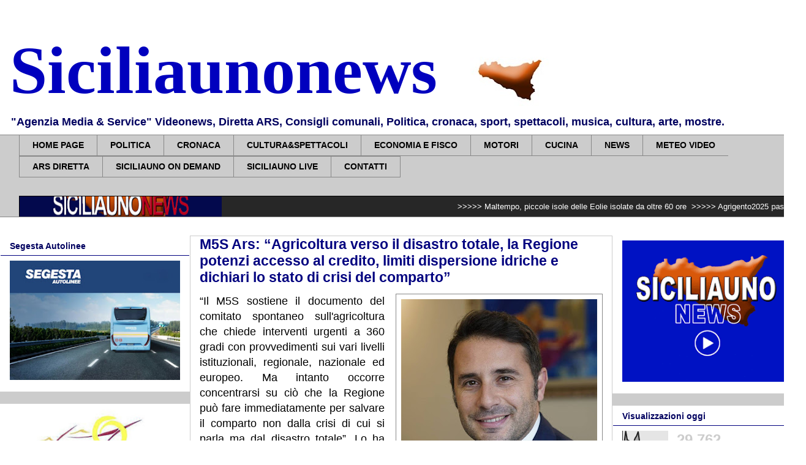

--- FILE ---
content_type: text/html; charset=UTF-8
request_url: https://www.siciliaunonews.com/2024/04/m5s-ars-agricoltura-verso-il-disastro.html
body_size: 29775
content:
<!DOCTYPE html>
<html class='v2' dir='ltr' xmlns='http://www.w3.org/1999/xhtml' xmlns:b='http://www.google.com/2005/gml/b' xmlns:data='http://www.google.com/2005/gml/data' xmlns:expr='http://www.google.com/2005/gml/expr'>
<head>
<link href='https://www.blogger.com/static/v1/widgets/4128112664-css_bundle_v2.css' rel='stylesheet' type='text/css'/>
<script async='async' data-ad-client='ca-pub-7633765067305381' src='https://pagead2.googlesyndication.com/pagead/js/adsbygoogle.js'></script>
<meta content='width=1100' name='viewport'/>
<meta content='text/html; charset=UTF-8' http-equiv='Content-Type'/>
<meta content='blogger' name='generator'/>
<link href='https://www.siciliaunonews.com/favicon.ico' rel='icon' type='image/x-icon'/>
<link href='https://www.siciliaunonews.com/2024/04/m5s-ars-agricoltura-verso-il-disastro.html' rel='canonical'/>
<link rel="alternate" type="application/atom+xml" title="Siciliaunonews - Atom" href="https://www.siciliaunonews.com/feeds/posts/default" />
<link rel="alternate" type="application/rss+xml" title="Siciliaunonews - RSS" href="https://www.siciliaunonews.com/feeds/posts/default?alt=rss" />
<link rel="service.post" type="application/atom+xml" title="Siciliaunonews - Atom" href="https://www.blogger.com/feeds/5585546751019807640/posts/default" />

<link rel="alternate" type="application/atom+xml" title="Siciliaunonews - Atom" href="https://www.siciliaunonews.com/feeds/6877464811580343706/comments/default" />
<!--Can't find substitution for tag [blog.ieCssRetrofitLinks]-->
<link href='https://blogger.googleusercontent.com/img/b/R29vZ2xl/AVvXsEjUPTPJX6zHoDEpn0pKQMDM6QHXzNc6dtqcljhBR26pDfcZZndmotjptRs2goZkvY1LQpHVufYOG0AuHEJ_Y7aopsboEHIFlTLjDVdWM9g5O44kQIuLRaaLuuqMwYjbdRxIx-M7utUOoa2n7rRLsONUMOSoqmt1FGUS_Z9HXKTqqBl5GrvkRmmfDYS4-oI/s320/DI%20PAOLA%20ARS.jpg' rel='image_src'/>
<meta content='https://www.siciliaunonews.com/2024/04/m5s-ars-agricoltura-verso-il-disastro.html' property='og:url'/>
<meta content=' M5S Ars: “Agricoltura verso il disastro totale, la Regione potenzi accesso al credito, limiti dispersione idriche e dichiari lo stato di crisi del comparto”' property='og:title'/>
<meta content='“Il M5S sostiene il documento del comitato spontaneo sull&#39;agricoltura che chiede interventi urgenti a 360 gradi con provvedimenti sui vari l...' property='og:description'/>
<meta content='https://blogger.googleusercontent.com/img/b/R29vZ2xl/AVvXsEjUPTPJX6zHoDEpn0pKQMDM6QHXzNc6dtqcljhBR26pDfcZZndmotjptRs2goZkvY1LQpHVufYOG0AuHEJ_Y7aopsboEHIFlTLjDVdWM9g5O44kQIuLRaaLuuqMwYjbdRxIx-M7utUOoa2n7rRLsONUMOSoqmt1FGUS_Z9HXKTqqBl5GrvkRmmfDYS4-oI/w1200-h630-p-k-no-nu/DI%20PAOLA%20ARS.jpg' property='og:image'/>
<title> M5S Ars: &#8220;Agricoltura verso il disastro totale, la Regione potenzi accesso al credito, limiti dispersione idriche e dichiari lo stato di crisi del comparto&#8221;</title>
<style id='page-skin-1' type='text/css'><!--
/*
-----------------------------------------------
Blogger Template Style
Name:     Awesome Inc.
Designer: Tina Chen
URL:      tinachen.org
----------------------------------------------- */
/* Variable definitions
====================
<Variable name="keycolor" description="Main Color" type="color" default="#ffffff"/>
<Group description="Page" selector="body">
<Variable name="body.font" description="Font" type="font"
default="normal normal 13px Arial, Tahoma, Helvetica, FreeSans, sans-serif"/>
<Variable name="body.background.color" description="Background Color" type="color" default="#000000"/>
<Variable name="body.text.color" description="Text Color" type="color" default="#ffffff"/>
</Group>
<Group description="Links" selector=".main-inner">
<Variable name="link.color" description="Link Color" type="color" default="#888888"/>
<Variable name="link.visited.color" description="Visited Color" type="color" default="#444444"/>
<Variable name="link.hover.color" description="Hover Color" type="color" default="#cccccc"/>
</Group>
<Group description="Blog Title" selector=".header h1">
<Variable name="header.font" description="Title Font" type="font"
default="normal bold 40px Arial, Tahoma, Helvetica, FreeSans, sans-serif"/>
<Variable name="header.text.color" description="Title Color" type="color" default="#000000" />
<Variable name="header.background.color" description="Header Background" type="color" default="transparent" />
</Group>
<Group description="Blog Description" selector=".header .description">
<Variable name="description.font" description="Font" type="font"
default="normal normal 14px Arial, Tahoma, Helvetica, FreeSans, sans-serif"/>
<Variable name="description.text.color" description="Text Color" type="color"
default="#000000" />
</Group>
<Group description="Tabs Text" selector=".tabs-inner .widget li a">
<Variable name="tabs.font" description="Font" type="font"
default="normal bold 14px Arial, Tahoma, Helvetica, FreeSans, sans-serif"/>
<Variable name="tabs.text.color" description="Text Color" type="color" default="#000000"/>
<Variable name="tabs.selected.text.color" description="Selected Color" type="color" default="#000000"/>
</Group>
<Group description="Tabs Background" selector=".tabs-outer .PageList">
<Variable name="tabs.background.color" description="Background Color" type="color" default="#141414"/>
<Variable name="tabs.selected.background.color" description="Selected Color" type="color" default="#444444"/>
<Variable name="tabs.border.color" description="Border Color" type="color" default="rgba(0, 0, 0, 0)"/>
</Group>
<Group description="Date Header" selector=".main-inner .widget h2.date-header, .main-inner .widget h2.date-header span">
<Variable name="date.font" description="Font" type="font"
default="normal normal 14px Arial, Tahoma, Helvetica, FreeSans, sans-serif"/>
<Variable name="date.text.color" description="Text Color" type="color" default="#666666"/>
<Variable name="date.border.color" description="Border Color" type="color" default="rgba(0, 0, 0, 0)"/>
</Group>
<Group description="Post Title" selector="h3.post-title, h4, h3.post-title a">
<Variable name="post.title.font" description="Font" type="font"
default="normal bold 22px Arial, Tahoma, Helvetica, FreeSans, sans-serif"/>
<Variable name="post.title.text.color" description="Text Color" type="color" default="#000000"/>
</Group>
<Group description="Post Background" selector=".post">
<Variable name="post.background.color" description="Background Color" type="color" default="#ffffff" />
<Variable name="post.border.color" description="Border Color" type="color" default="rgba(0, 0, 0, 0)" />
<Variable name="post.border.bevel.color" description="Bevel Color" type="color" default="rgba(0, 0, 0, 0)"/>
</Group>
<Group description="Gadget Title" selector="h2">
<Variable name="widget.title.font" description="Font" type="font"
default="normal bold 14px Arial, Tahoma, Helvetica, FreeSans, sans-serif"/>
<Variable name="widget.title.text.color" description="Text Color" type="color" default="#000000"/>
</Group>
<Group description="Gadget Text" selector=".sidebar .widget">
<Variable name="widget.font" description="Font" type="font"
default="normal normal 14px Arial, Tahoma, Helvetica, FreeSans, sans-serif"/>
<Variable name="widget.text.color" description="Text Color" type="color" default="#000000"/>
<Variable name="widget.alternate.text.color" description="Alternate Color" type="color" default="#666666"/>
</Group>
<Group description="Gadget Links" selector=".sidebar .widget">
<Variable name="widget.link.color" description="Link Color" type="color" default="#00007f"/>
<Variable name="widget.link.visited.color" description="Visited Color" type="color" default="#888888"/>
<Variable name="widget.link.hover.color" description="Hover Color" type="color" default="#0000ff"/>
</Group>
<Group description="Gadget Background" selector=".sidebar .widget">
<Variable name="widget.background.color" description="Background Color" type="color" default="#141414"/>
<Variable name="widget.border.color" description="Border Color" type="color" default="#222222"/>
<Variable name="widget.border.bevel.color" description="Bevel Color" type="color" default="#000000"/>
</Group>
<Group description="Sidebar Background" selector=".column-left-inner .column-right-inner">
<Variable name="widget.outer.background.color" description="Background Color" type="color" default="transparent" />
</Group>
<Group description="Images" selector=".main-inner">
<Variable name="image.background.color" description="Background Color" type="color" default="transparent"/>
<Variable name="image.border.color" description="Border Color" type="color" default="transparent"/>
</Group>
<Group description="Feed" selector=".blog-feeds">
<Variable name="feed.text.color" description="Text Color" type="color" default="#000000"/>
</Group>
<Group description="Feed Links" selector=".blog-feeds">
<Variable name="feed.link.color" description="Link Color" type="color" default="#00007f"/>
<Variable name="feed.link.visited.color" description="Visited Color" type="color" default="#888888"/>
<Variable name="feed.link.hover.color" description="Hover Color" type="color" default="#0000ff"/>
</Group>
<Group description="Pager" selector=".blog-pager">
<Variable name="pager.background.color" description="Background Color" type="color" default="#ffffff" />
</Group>
<Group description="Footer" selector=".footer-outer">
<Variable name="footer.background.color" description="Background Color" type="color" default="#ffffff" />
<Variable name="footer.text.color" description="Text Color" type="color" default="#000000" />
</Group>
<Variable name="title.shadow.spread" description="Title Shadow" type="length" default="-1px"/>
<Variable name="body.background" description="Body Background" type="background"
color="#ffffff"
default="$(color) none repeat scroll top left"/>
<Variable name="body.background.gradient.cap" description="Body Gradient Cap" type="url"
default="none"/>
<Variable name="body.background.size" description="Body Background Size" type="string" default="auto"/>
<Variable name="tabs.background.gradient" description="Tabs Background Gradient" type="url"
default="none"/>
<Variable name="header.background.gradient" description="Header Background Gradient" type="url" default="none" />
<Variable name="header.padding.top" description="Header Top Padding" type="length" default="22px" />
<Variable name="header.margin.top" description="Header Top Margin" type="length" default="0" />
<Variable name="header.margin.bottom" description="Header Bottom Margin" type="length" default="0" />
<Variable name="widget.padding.top" description="Widget Padding Top" type="length" default="8px" />
<Variable name="widget.padding.side" description="Widget Padding Side" type="length" default="15px" />
<Variable name="widget.outer.margin.top" description="Widget Top Margin" type="length" default="0" />
<Variable name="widget.outer.background.gradient" description="Gradient" type="url" default="none" />
<Variable name="widget.border.radius" description="Gadget Border Radius" type="length" default="0" />
<Variable name="outer.shadow.spread" description="Outer Shadow Size" type="length" default="0" />
<Variable name="date.header.border.radius.top" description="Date Header Border Radius Top" type="length" default="0" />
<Variable name="date.header.position" description="Date Header Position" type="length" default="15px" />
<Variable name="date.space" description="Date Space" type="length" default="30px" />
<Variable name="date.position" description="Date Float" type="string" default="static" />
<Variable name="date.padding.bottom" description="Date Padding Bottom" type="length" default="0" />
<Variable name="date.border.size" description="Date Border Size" type="length" default="0" />
<Variable name="date.background" description="Date Background" type="background" color="transparent"
default="$(color) none no-repeat scroll top left" />
<Variable name="date.first.border.radius.top" description="Date First top radius" type="length" default="0" />
<Variable name="date.last.space.bottom" description="Date Last Space Bottom" type="length"
default="20px" />
<Variable name="date.last.border.radius.bottom" description="Date Last bottom radius" type="length" default="0" />
<Variable name="post.first.padding.top" description="First Post Padding Top" type="length" default="0" />
<Variable name="image.shadow.spread" description="Image Shadow Size" type="length" default="0"/>
<Variable name="image.border.radius" description="Image Border Radius" type="length" default="0"/>
<Variable name="separator.outdent" description="Separator Outdent" type="length" default="15px" />
<Variable name="title.separator.border.size" description="Widget Title Border Size" type="length" default="1px" />
<Variable name="list.separator.border.size" description="List Separator Border Size" type="length" default="1px" />
<Variable name="shadow.spread" description="Shadow Size" type="length" default="0"/>
<Variable name="startSide" description="Side where text starts in blog language" type="automatic" default="left"/>
<Variable name="endSide" description="Side where text ends in blog language" type="automatic" default="right"/>
<Variable name="date.side" description="Side where date header is placed" type="string" default="right"/>
<Variable name="pager.border.radius.top" description="Pager Border Top Radius" type="length" default="0" />
<Variable name="pager.space.top" description="Pager Top Space" type="length" default="1em" />
<Variable name="footer.background.gradient" description="Background Gradient" type="url" default="none" />
<Variable name="mobile.background.size" description="Mobile Background Size" type="string"
default="auto"/>
<Variable name="mobile.background.overlay" description="Mobile Background Overlay" type="string"
default="transparent none repeat scroll top left"/>
<Variable name="mobile.button.color" description="Mobile Button Color" type="color" default="#ffffff" />
*/
/* Content
----------------------------------------------- */
body {
font: normal normal 13px Arial, Tahoma, Helvetica, FreeSans, sans-serif;
color: #000000;
background: #ffffff url(//3.bp.blogspot.com/-HuwJxay9ri8/W_KjE0Kb3AI/AAAAAAAAbVQ/sDZHfMfoX9gnfU0xj0Axhq5nwjw3XBxAgCK4BGAYYCw/s1600/Senza%2Btitolo-1.jpg) repeat scroll top left;
}
html body .content-outer {
min-width: 0;
max-width: 100%;
width: 100%;
}
a:link {
text-decoration: none;
color: #00007f;
}
a:visited {
text-decoration: none;
color: #888888;
}
a:hover {
text-decoration: underline;
color: #0000ff;
}
.body-fauxcolumn-outer .cap-top {
position: absolute;
z-index: 1;
height: 276px;
width: 100%;
background: transparent none repeat-x scroll top left;
_background-image: none;
}
/* Columns
----------------------------------------------- */
.content-inner {
padding: 0;
}
.header-inner .section {
margin: 0 16px;
}
.tabs-inner .section {
margin: 0 16px;
}
.main-inner {
padding-top: 30px;
}
.main-inner .column-center-inner,
.main-inner .column-left-inner,
.main-inner .column-right-inner {
padding: 0 0px;
}
*+html body .main-inner .column-center-inner {
margin-top: -30px;
}
#layout .main-inner .column-center-inner {
margin-top: 0;
}
/* Header
----------------------------------------------- */
.header-outer {
margin: 0 0 0 0;
background: #ffffff none repeat scroll 0 0;
}
.Header h1 {
font: normal bold 110px 'Times New Roman', Times, FreeSerif, serif;
color: #0000be;
text-shadow: 0 0 -1px #000000;
}
.Header h1 a {
color: #0000be;
}
.Header .description {
font: normal bold 18px Arial, Tahoma, Helvetica, FreeSans, sans-serif;
color: #00005f;
}
.header-inner .Header .titlewrapper,
.header-inner .Header .descriptionwrapper {
padding-left: 0;
padding-right: 0;
margin-bottom: 0;
}
.header-inner .Header .titlewrapper {
padding-top: 22px;
}
/* Tabs
----------------------------------------------- */
.tabs-outer {
overflow: hidden;
position: relative;
background: #cccccc none repeat scroll 0 0;
}
#layout .tabs-outer {
overflow: visible;
}
.tabs-cap-top, .tabs-cap-bottom {
position: absolute;
width: 100%;
border-top: 1px solid #888888;
}
.tabs-cap-bottom {
bottom: 0;
}
.tabs-inner .widget li a {
display: inline-block;
margin: 0;
padding: .6em 1.5em;
font: normal bold 14px Arial, Tahoma, Helvetica, FreeSans, sans-serif;
color: #000000;
border-top: 1px solid #888888;
border-bottom: 1px solid #888888;
border-left: 1px solid #888888;
height: 16px;
line-height: 16px;
}
.tabs-inner .widget li:last-child a {
border-right: 1px solid #888888;
}
.tabs-inner .widget li.selected a, .tabs-inner .widget li a:hover {
background: #ffffff none repeat-x scroll 0 -100px;
color: #000000;
}
/* Headings
----------------------------------------------- */
h2 {
font: normal bold 14px Arial, Tahoma, Helvetica, FreeSans, sans-serif;
color: #00005f;
}
/* Widgets
----------------------------------------------- */
.main-inner .section {
margin: 0 0px;
padding: 0;
}
.main-inner .column-left-outer,
.main-inner .column-right-outer {
margin-top: 0;
}
#layout .main-inner .column-left-outer,
#layout .main-inner .column-right-outer {
margin-top: 0;
}
.main-inner .column-left-inner,
.main-inner .column-right-inner {
background: #cccccc none repeat 0 0;
-moz-box-shadow: 0 0 0 rgba(0, 0, 0, .2);
-webkit-box-shadow: 0 0 0 rgba(0, 0, 0, .2);
-goog-ms-box-shadow: 0 0 0 rgba(0, 0, 0, .2);
box-shadow: 0 0 0 rgba(0, 0, 0, .2);
-moz-border-radius: 0;
-webkit-border-radius: 0;
-goog-ms-border-radius: 0;
border-radius: 0;
}
#layout .main-inner .column-left-inner,
#layout .main-inner .column-right-inner {
margin-top: 0;
}
.sidebar .widget {
font: normal normal 14px Arial, Tahoma, Helvetica, FreeSans, sans-serif;
color: #cccccc;
}
.sidebar .widget a:link {
color: #000000;
}
.sidebar .widget a:visited {
color: #00005f;
}
.sidebar .widget a:hover {
color: #0000ff;
}
.sidebar .widget h2 {
text-shadow: 0 0 -1px #000000;
}
.main-inner .widget {
background-color: #ffffff;
border: 1px solid rgba(0, 0, 0, 0);
padding: 0 15px 15px;
margin: 20px 0px;
-moz-box-shadow: 0 0 0 rgba(0, 0, 0, .2);
-webkit-box-shadow: 0 0 0 rgba(0, 0, 0, .2);
-goog-ms-box-shadow: 0 0 0 rgba(0, 0, 0, .2);
box-shadow: 0 0 0 rgba(0, 0, 0, .2);
-moz-border-radius: 0;
-webkit-border-radius: 0;
-goog-ms-border-radius: 0;
border-radius: 0;
}
.main-inner .widget h2 {
margin: 0 -15px;
padding: .6em 15px .5em;
border-bottom: 1px solid #00007f;
}
.footer-inner .widget h2 {
padding: 0 0 .4em;
border-bottom: 1px solid #00007f;
}
.main-inner .widget h2 + div, .footer-inner .widget h2 + div {
border-top: 1px solid rgba(0, 0, 0, 0);
padding-top: 8px;
}
.main-inner .widget .widget-content {
margin: 0 -15px;
padding: 7px 15px 0;
}
.main-inner .widget ul, .main-inner .widget #ArchiveList ul.flat {
margin: -8px -15px 0;
padding: 0;
list-style: none;
}
.main-inner .widget #ArchiveList {
margin: -8px 0 0;
}
.main-inner .widget ul li, .main-inner .widget #ArchiveList ul.flat li {
padding: .5em 15px;
text-indent: 0;
color: #000000;
border-top: 1px solid rgba(0, 0, 0, 0);
border-bottom: 1px solid #00007f;
}
.main-inner .widget #ArchiveList ul li {
padding-top: .25em;
padding-bottom: .25em;
}
.main-inner .widget ul li:first-child, .main-inner .widget #ArchiveList ul.flat li:first-child {
border-top: none;
}
.main-inner .widget ul li:last-child, .main-inner .widget #ArchiveList ul.flat li:last-child {
border-bottom: none;
}
.post-body {
position: relative;
}
.main-inner .widget .post-body ul {
padding: 0 2.5em;
margin: .5em 0;
list-style: disc;
}
.main-inner .widget .post-body ul li {
padding: 0.25em 0;
margin-bottom: .25em;
color: #000000;
border: none;
}
.footer-inner .widget ul {
padding: 0;
list-style: none;
}
.widget .zippy {
color: #000000;
}
/* Posts
----------------------------------------------- */
body .main-inner .Blog {
padding: 0;
margin-bottom: 1em;
background-color: transparent;
border: none;
-moz-box-shadow: 0 0 0 rgba(0, 0, 0, 0);
-webkit-box-shadow: 0 0 0 rgba(0, 0, 0, 0);
-goog-ms-box-shadow: 0 0 0 rgba(0, 0, 0, 0);
box-shadow: 0 0 0 rgba(0, 0, 0, 0);
}
.main-inner .section:last-child .Blog:last-child {
padding: 0;
margin-bottom: 1em;
}
.main-inner .widget h2.date-header {
margin: 0 -15px 1px;
padding: 0 0 0 0;
font: normal normal 14px Arial, Tahoma, Helvetica, FreeSans, sans-serif;
color: #00005f;
background: transparent none no-repeat scroll top left;
border-top: 0 solid #000000;
border-bottom: 1px solid #00007f;
-moz-border-radius-topleft: 0;
-moz-border-radius-topright: 0;
-webkit-border-top-left-radius: 0;
-webkit-border-top-right-radius: 0;
border-top-left-radius: 0;
border-top-right-radius: 0;
position: static;
bottom: 100%;
right: 15px;
text-shadow: 0 0 -1px #000000;
}
.main-inner .widget h2.date-header span {
font: normal normal 14px Arial, Tahoma, Helvetica, FreeSans, sans-serif;
display: block;
padding: .5em 15px;
border-left: 0 solid #000000;
border-right: 0 solid #000000;
}
.date-outer {
position: relative;
margin: 30px 0 20px;
padding: 0 15px;
background-color: #ffffff;
border: 1px solid #cccccc;
-moz-box-shadow: 0 0 0 rgba(0, 0, 0, .2);
-webkit-box-shadow: 0 0 0 rgba(0, 0, 0, .2);
-goog-ms-box-shadow: 0 0 0 rgba(0, 0, 0, .2);
box-shadow: 0 0 0 rgba(0, 0, 0, .2);
-moz-border-radius: 0;
-webkit-border-radius: 0;
-goog-ms-border-radius: 0;
border-radius: 0;
}
.date-outer:first-child {
margin-top: 0;
}
.date-outer:last-child {
margin-bottom: 20px;
-moz-border-radius-bottomleft: 0;
-moz-border-radius-bottomright: 0;
-webkit-border-bottom-left-radius: 0;
-webkit-border-bottom-right-radius: 0;
-goog-ms-border-bottom-left-radius: 0;
-goog-ms-border-bottom-right-radius: 0;
border-bottom-left-radius: 0;
border-bottom-right-radius: 0;
}
.date-posts {
margin: 0 -15px;
padding: 0 15px;
clear: both;
}
.post-outer, .inline-ad {
border-top: 1px solid #cccccc;
margin: 0 -15px;
padding: 15px 15px;
}
.post-outer {
padding-bottom: 10px;
}
.post-outer:first-child {
padding-top: 0;
border-top: none;
}
.post-outer:last-child, .inline-ad:last-child {
border-bottom: none;
}
.post-body {
position: relative;
}
.post-body img {
padding: 8px;
background: rgba(0, 0, 0, 0);
border: 1px solid #888888;
-moz-box-shadow: 0 0 0 rgba(0, 0, 0, .2);
-webkit-box-shadow: 0 0 0 rgba(0, 0, 0, .2);
box-shadow: 0 0 0 rgba(0, 0, 0, .2);
-moz-border-radius: 0;
-webkit-border-radius: 0;
border-radius: 0;
}
h3.post-title, h4 {
font: normal bold 23px Arial, Tahoma, Helvetica, FreeSans, sans-serif;
color: #00007f;
}
h3.post-title a {
font: normal bold 23px Arial, Tahoma, Helvetica, FreeSans, sans-serif;
color: #00007f;
}
h3.post-title a:hover {
color: #0000ff;
text-decoration: underline;
}
.post-header {
margin: 0 0 1em;
}
.post-body {
line-height: 1.4;
}
.post-outer h2 {
color: #000000;
}
.post-footer {
margin: 1.5em 0 0;
}
#blog-pager {
padding: 15px;
font-size: 120%;
background-color: #ffffff;
border: 1px solid rgba(0, 0, 0, 0);
-moz-box-shadow: 0 0 0 rgba(0, 0, 0, .2);
-webkit-box-shadow: 0 0 0 rgba(0, 0, 0, .2);
-goog-ms-box-shadow: 0 0 0 rgba(0, 0, 0, .2);
box-shadow: 0 0 0 rgba(0, 0, 0, .2);
-moz-border-radius: 0;
-webkit-border-radius: 0;
-goog-ms-border-radius: 0;
border-radius: 0;
-moz-border-radius-topleft: 0;
-moz-border-radius-topright: 0;
-webkit-border-top-left-radius: 0;
-webkit-border-top-right-radius: 0;
-goog-ms-border-top-left-radius: 0;
-goog-ms-border-top-right-radius: 0;
border-top-left-radius: 0;
border-top-right-radius-topright: 0;
margin-top: 1em;
}
.blog-feeds, .post-feeds {
margin: 1em 0;
text-align: center;
color: #ffffff;
}
.blog-feeds a, .post-feeds a {
color: #00005f;
}
.blog-feeds a:visited, .post-feeds a:visited {
color: rgba(0, 0, 0, 0);
}
.blog-feeds a:hover, .post-feeds a:hover {
color: #0000be;
}
.post-outer .comments {
margin-top: 2em;
}
/* Comments
----------------------------------------------- */
.comments .comments-content .icon.blog-author {
background-repeat: no-repeat;
background-image: url([data-uri]);
}
.comments .comments-content .loadmore a {
border-top: 1px solid #888888;
border-bottom: 1px solid #888888;
}
.comments .continue {
border-top: 2px solid #888888;
}
/* Footer
----------------------------------------------- */
.footer-outer {
margin: -0 0 -1px;
padding: 0 0 0;
color: #00005f;
overflow: hidden;
}
.footer-fauxborder-left {
border-top: 1px solid rgba(0, 0, 0, 0);
background: #ffffff none repeat scroll 0 0;
-moz-box-shadow: 0 0 0 rgba(0, 0, 0, .2);
-webkit-box-shadow: 0 0 0 rgba(0, 0, 0, .2);
-goog-ms-box-shadow: 0 0 0 rgba(0, 0, 0, .2);
box-shadow: 0 0 0 rgba(0, 0, 0, .2);
margin: 0 -0;
}
/* Mobile
----------------------------------------------- */
body.mobile {
background-size: auto;
}
.mobile .body-fauxcolumn-outer {
background: transparent none repeat scroll top left;
}
*+html body.mobile .main-inner .column-center-inner {
margin-top: 0;
}
.mobile .main-inner .widget {
padding: 0 0 15px;
}
.mobile .main-inner .widget h2 + div,
.mobile .footer-inner .widget h2 + div {
border-top: none;
padding-top: 0;
}
.mobile .footer-inner .widget h2 {
padding: 0.5em 0;
border-bottom: none;
}
.mobile .main-inner .widget .widget-content {
margin: 0;
padding: 7px 0 0;
}
.mobile .main-inner .widget ul,
.mobile .main-inner .widget #ArchiveList ul.flat {
margin: 0 -15px 0;
}
.mobile .main-inner .widget h2.date-header {
right: 0;
}
.mobile .date-header span {
padding: 0.4em 0;
}
.mobile .date-outer:first-child {
margin-bottom: 0;
border: 1px solid #cccccc;
-moz-border-radius-topleft: 0;
-moz-border-radius-topright: 0;
-webkit-border-top-left-radius: 0;
-webkit-border-top-right-radius: 0;
-goog-ms-border-top-left-radius: 0;
-goog-ms-border-top-right-radius: 0;
border-top-left-radius: 0;
border-top-right-radius: 0;
}
.mobile .date-outer {
border-color: #cccccc;
border-width: 0 1px 1px;
}
.mobile .date-outer:last-child {
margin-bottom: 0;
}
.mobile .main-inner {
padding: 0;
}
.mobile .header-inner .section {
margin: 0;
}
.mobile .blog-posts {
padding: 0 10px;
}
.mobile .post-outer, .mobile .inline-ad {
padding: 5px 0;
}
.mobile .tabs-inner .section {
margin: 0 10px;
}
.mobile .main-inner .widget h2 {
margin: 0;
padding: 0;
}
.mobile .main-inner .widget h2.date-header span {
padding: 0;
}
.mobile .main-inner .widget .widget-content {
margin: 0;
padding: 7px 0 0;
}
.mobile #blog-pager {
border: 1px solid transparent;
background: #ffffff none repeat scroll 0 0;
}
.mobile .main-inner .column-left-inner,
.mobile .main-inner .column-right-inner {
background: #cccccc none repeat 0 0;
-moz-box-shadow: none;
-webkit-box-shadow: none;
-goog-ms-box-shadow: none;
box-shadow: none;
}
.mobile .date-posts {
margin: 0;
padding: 0;
}
.mobile .footer-fauxborder-left {
margin: 0;
border-top: inherit;
}
.mobile .main-inner .section:last-child .Blog:last-child {
margin-bottom: 0;
}
.mobile-index-contents {
color: #000000;
}
.mobile .mobile-link-button {
background: #00007f none repeat scroll 0 0;
}
.mobile-link-button a:link, .mobile-link-button a:visited {
color: #ffffff;
}
.mobile .tabs-inner .PageList .widget-content {
background: transparent;
border-top: 1px solid;
border-color: #888888;
color: #000000;
}
.mobile .tabs-inner .PageList .widget-content .pagelist-arrow {
border-left: 1px solid #888888;
}
.mobile .post-body img {
width: 95% !important;
height: auto !important;
}
div.mobile-index-thumbnail img {
width: 100px !important;
height: auto !important;
}

--></style>
<style id='template-skin-1' type='text/css'><!--
body {
min-width: 1310px;
}
.content-outer, .content-fauxcolumn-outer, .region-inner {
min-width: 1310px;
max-width: 1310px;
_width: 1310px;
}
.main-inner .columns {
padding-left: 310px;
padding-right: 310px;
}
.main-inner .fauxcolumn-center-outer {
left: 310px;
right: 310px;
/* IE6 does not respect left and right together */
_width: expression(this.parentNode.offsetWidth -
parseInt("310px") -
parseInt("310px") + 'px');
}
.main-inner .fauxcolumn-left-outer {
width: 310px;
}
.main-inner .fauxcolumn-right-outer {
width: 310px;
}
.main-inner .column-left-outer {
width: 310px;
right: 100%;
margin-left: -310px;
}
.main-inner .column-right-outer {
width: 310px;
margin-right: -310px;
}
#layout {
min-width: 0;
}
#layout .content-outer {
min-width: 0;
width: 800px;
}
#layout .region-inner {
min-width: 0;
width: auto;
}
--></style>
<script type='text/javascript'>
        (function(i,s,o,g,r,a,m){i['GoogleAnalyticsObject']=r;i[r]=i[r]||function(){
        (i[r].q=i[r].q||[]).push(arguments)},i[r].l=1*new Date();a=s.createElement(o),
        m=s.getElementsByTagName(o)[0];a.async=1;a.src=g;m.parentNode.insertBefore(a,m)
        })(window,document,'script','https://www.google-analytics.com/analytics.js','ga');
        ga('create', 'UA-46017039-1', 'auto', 'blogger');
        ga('blogger.send', 'pageview');
      </script>
<meta content='MeI0B2i53aMT24RowgYs74w4j51e-VUXJXB0tTlR5W8' name='google-site-verification'/>
<link href='https://www.blogger.com/dyn-css/authorization.css?targetBlogID=5585546751019807640&amp;zx=cc8d73a3-949f-4f34-9265-63b7181f6d95' media='none' onload='if(media!=&#39;all&#39;)media=&#39;all&#39;' rel='stylesheet'/><noscript><link href='https://www.blogger.com/dyn-css/authorization.css?targetBlogID=5585546751019807640&amp;zx=cc8d73a3-949f-4f34-9265-63b7181f6d95' rel='stylesheet'/></noscript>
<meta name='google-adsense-platform-account' content='ca-host-pub-1556223355139109'/>
<meta name='google-adsense-platform-domain' content='blogspot.com'/>

<!-- data-ad-client=ca-pub-7633765067305381 -->

</head>
<body class='loading'>
<div class='navbar no-items section' id='navbar'>
</div>
<div class='body-fauxcolumns'>
<div class='fauxcolumn-outer body-fauxcolumn-outer'>
<div class='cap-top'>
<div class='cap-left'></div>
<div class='cap-right'></div>
</div>
<div class='fauxborder-left'>
<div class='fauxborder-right'></div>
<div class='fauxcolumn-inner'>
</div>
</div>
<div class='cap-bottom'>
<div class='cap-left'></div>
<div class='cap-right'></div>
</div>
</div>
</div>
<div class='content'>
<div class='content-fauxcolumns'>
<div class='fauxcolumn-outer content-fauxcolumn-outer'>
<div class='cap-top'>
<div class='cap-left'></div>
<div class='cap-right'></div>
</div>
<div class='fauxborder-left'>
<div class='fauxborder-right'></div>
<div class='fauxcolumn-inner'>
</div>
</div>
<div class='cap-bottom'>
<div class='cap-left'></div>
<div class='cap-right'></div>
</div>
</div>
</div>
<div class='content-outer'>
<div class='content-cap-top cap-top'>
<div class='cap-left'></div>
<div class='cap-right'></div>
</div>
<div class='fauxborder-left content-fauxborder-left'>
<div class='fauxborder-right content-fauxborder-right'></div>
<div class='content-inner'>
<header>
<div class='header-outer'>
<div class='header-cap-top cap-top'>
<div class='cap-left'></div>
<div class='cap-right'></div>
</div>
<div class='fauxborder-left header-fauxborder-left'>
<div class='fauxborder-right header-fauxborder-right'></div>
<div class='region-inner header-inner'>
<div class='header section' id='header'><div class='widget Header' data-version='1' id='Header1'>
<div id='header-inner' style='background-image: url("https://blogger.googleusercontent.com/img/b/R29vZ2xl/AVvXsEiaHg2BoMuPgbDZ1w_xRl16O9BBCpf8N6eOxqijPvwT3wYY5Jlf7q4WGx564C0lW0ho6Swjqf0g6BdBbTx1oM32-KVz6ruRAphgpv7i3b4FFvPOvOEfL2nehyFAXslX7lh-OpV5qJCMQ3A/s1278/sicilia+stringa.jpg"); background-position: left; min-height: 161px; _height: 161px; background-repeat: no-repeat; '>
<div class='titlewrapper' style='background: transparent'>
<h1 class='title' style='background: transparent; border-width: 0px'>
<a href='https://www.siciliaunonews.com/'>
Siciliaunonews
</a>
</h1>
</div>
<div class='descriptionwrapper'>
<p class='description'><span>&quot;Agenzia Media &amp; Service&quot; Videonews, Diretta ARS, Consigli comunali, Politica, cronaca, sport, spettacoli, musica, cultura, arte, mostre.</span></p>
</div>
</div>
</div></div>
</div>
</div>
<div class='header-cap-bottom cap-bottom'>
<div class='cap-left'></div>
<div class='cap-right'></div>
</div>
</div>
</header>
<div class='tabs-outer'>
<div class='tabs-cap-top cap-top'>
<div class='cap-left'></div>
<div class='cap-right'></div>
</div>
<div class='fauxborder-left tabs-fauxborder-left'>
<div class='fauxborder-right tabs-fauxborder-right'></div>
<div class='region-inner tabs-inner'>
<div class='tabs section' id='crosscol'><div class='widget PageList' data-version='1' id='PageList1'>
<h2>SICILIAUNONEWS</h2>
<div class='widget-content'>
<ul>
<li>
<a href='https://www.siciliaunonews.com/'>HOME PAGE</a>
</li>
<li>
<a href='https://www.siciliaunonews.com/search/label/politica'>POLITICA</a>
</li>
<li>
<a href='http://www.siciliaunonews.com/search/label/CRONACA'>CRONACA</a>
</li>
<li>
<a href='http://www.siciliaunonews.com/search/label/CULTURA%26SPETTACOLI'>CULTURA&SPETTACOLI</a>
</li>
<li>
<a href='http://www.siciliaunonews.com/search/label/ECONOMIA'>ECONOMIA E FISCO</a>
</li>
<li>
<a href='http://www.siciliaunonews.com/search/label/MOTORI'>MOTORI</a>
</li>
<li>
<a href='https://www.siciliaunonews.com/search/label/CUCINA'>CUCINA</a>
</li>
<li>
<a href='http://www.siciliaunonews.com/search/label/news'>NEWS</a>
</li>
<li>
<a href='http://www.siciliaunonews.com/p/meteo-video.html'>METEO VIDEO</a>
</li>
<li>
<a href='http://assemblearegionalesiciliana.blogspot.it/'>ARS DIRETTA</a>
</li>
<li>
<a href='https://www.youtube.com/channel/UCDL_xgVQD3hBsjVNAiGZB5A'>SICILIAUNO ON DEMAND</a>
</li>
<li>
<a href='http://siciliaunolive.blogspot.com/'>SICILIAUNO LIVE</a>
</li>
<li>
<a href='http://www.siciliaunonews.com/p/contatti_15.html'>CONTATTI</a>
</li>
</ul>
<div class='clear'></div>
</div>
</div></div>
<div class='tabs section' id='crosscol-overflow'><div class='widget HTML' data-version='1' id='HTML3'>
<div class='widget-content'>
<style>
.topnews,.topnews a:link {text-decoration: none; color:#FFF !important}
.topnews a:visited {text-decoration: none; color:#FDFDFD !important;}
.topnews a:hover {text-decoration:none; color: red !important;}
</style>
<div class="topnews">
<table border="0" cellspacing="0" cellpadding="0" style="width:100%; background:url(https://blogger.googleusercontent.com/img/b/R29vZ2xl/AVvXsEjPYpLMCazbj95i8d7QTqcZ0L6DevMUPzoEOsO3m-qIO17iYijyrBYmAQqAPU-Me6hb91qqjsp7mgNzByfdjtTEExgFPDp-NqBIpIMBA3lyIRc0tbIJod-M29-0gld8ettHytwSvK5MYNs/s330/SiciliaunoNews.png) no-repeat center left; padding:3px 3px 3px 100px; border: 1px solid #000;  background-color:#272727;"><tbody><tr><td><div style="position:relative;overflow:hidden;width:100%; height:27px;" onmouseover="copyspeed=pausespeed"
onmouseout="copyspeed=memoryspeed"><div id="memoryscroller" style="position: absolute; left: -101px; top: 5px;"><nobr><script type="text/javascript" async="async" src="https://apis.google.com/js/plusone.js" gapi_processed="true" ></script><script type="text/javascript">
var nMaxPosts =10;
        var nWidth = 100;
        var nScrollDelay = 0;
        var sDirection = "left";
        var sOpenLinkLocation = "N";
        var sBulletChar = ">>>>>"
</script>
<script type="text/javascript">
function RecentPostsScrollerv2(json) {
var sHeadLines;
var sPostURL;
var objPost;
var sMoqueeHTMLStart;
var sMoqueeHTMLEnd;
var sPoweredBy;
var sHeadlineTerminator;
var sPostLinkLocation;
  try {
   sMoqueeHTMLStart = "\<MARQUEE behavior=\"scroll\" onmouseover=\"this.stop();\" onmouseout=\"this.start();\" ";
   if (nWidth) {
   sMoqueeHTMLStart = sMoqueeHTMLStart + " width = \"" + nWidth + "%\"";
  } else {
   sMoqueeHTMLStart = sMoqueeHTMLStart + " width = \"100%\"";
  }
  if (nScrollDelay) {
   sMoqueeHTMLStart = sMoqueeHTMLStart + " scrolldelay = \"" + nScrollDelay + "\"";
  }
  if (sDirection) {
   sMoqueeHTMLStart = sMoqueeHTMLStart + " direction = \"" + sDirection + "\"\>";
    if (sDirection == "left" || sDirection == "right") {
    sHeadlineTerminator = "&nbsp;&nbsp;";
   } else {
    sHeadlineTerminator = "\<br/\>";
   }
  }
  if (sOpenLinkLocation == "N") {
   sPostLinkLocation = " target= \"_blank\" ";
  } else {
   sPostLinkLocation = " ";
  }
  sMoqueeHTMLEnd = "\</MARQUEE\>"
   sHeadLines = "";
   for (var nFeedCounter = 0; nFeedCounter < nMaxPosts; nFeedCounter++) {
   var objPost = json.feed.entry[nFeedCounter];
    if (nFeedCounter == json.feed.entry.length) break;
    for (var nCounter = 0; nCounter < objPost.link.length; nCounter++) {
    if (objPost.link[nCounter].rel == 'alternate') {
     sPostURL = objPost.link[nCounter].href;
     break;
    }
   }
   sHeadLines = sHeadLines + "\<b\>" + sBulletChar + "\</b\> \<a " + sPostLinkLocation + " href=\"" + sPostURL + "\">" + objPost.title.$t + "\</a\>" +
sHeadlineTerminator;
  }
   if (sDirection == "left") {
   sHeadLines = sHeadLines + "&nbsp;&nbsp;" + sPoweredBy;
  } else if (sDirection == "right") {
   sHeadLines = sPoweredBy + "&nbsp;&nbsp;" + sHeadLines;
  } else if (sDirection == "up") {
   sHeadLines = sHeadLines + "\<br/\>" + sHeadLines;
  }
  document.write(sMoqueeHTMLStart + sHeadLines + sMoqueeHTMLEnd)
} catch (exception) {
  alert(exception);
}
}</script>
<script src="//www.siciliaunonews.com/feeds/posts/default?alt=json-in-script&amp;callback=RecentPostsScrollerv2&amp;max-results=10" type="text/javascript"></script></nobr></div></div></td></tr></tbody></table></div>
</div>
<div class='clear'></div>
</div></div>
</div>
</div>
<div class='tabs-cap-bottom cap-bottom'>
<div class='cap-left'></div>
<div class='cap-right'></div>
</div>
</div>
<div class='main-outer'>
<div class='main-cap-top cap-top'>
<div class='cap-left'></div>
<div class='cap-right'></div>
</div>
<div class='fauxborder-left main-fauxborder-left'>
<div class='fauxborder-right main-fauxborder-right'></div>
<div class='region-inner main-inner'>
<div class='columns fauxcolumns'>
<div class='fauxcolumn-outer fauxcolumn-center-outer'>
<div class='cap-top'>
<div class='cap-left'></div>
<div class='cap-right'></div>
</div>
<div class='fauxborder-left'>
<div class='fauxborder-right'></div>
<div class='fauxcolumn-inner'>
</div>
</div>
<div class='cap-bottom'>
<div class='cap-left'></div>
<div class='cap-right'></div>
</div>
</div>
<div class='fauxcolumn-outer fauxcolumn-left-outer'>
<div class='cap-top'>
<div class='cap-left'></div>
<div class='cap-right'></div>
</div>
<div class='fauxborder-left'>
<div class='fauxborder-right'></div>
<div class='fauxcolumn-inner'>
</div>
</div>
<div class='cap-bottom'>
<div class='cap-left'></div>
<div class='cap-right'></div>
</div>
</div>
<div class='fauxcolumn-outer fauxcolumn-right-outer'>
<div class='cap-top'>
<div class='cap-left'></div>
<div class='cap-right'></div>
</div>
<div class='fauxborder-left'>
<div class='fauxborder-right'></div>
<div class='fauxcolumn-inner'>
</div>
</div>
<div class='cap-bottom'>
<div class='cap-left'></div>
<div class='cap-right'></div>
</div>
</div>
<!-- corrects IE6 width calculation -->
<div class='columns-inner'>
<div class='column-center-outer'>
<div class='column-center-inner'>
<div class='main section' id='main'><div class='widget Blog' data-version='1' id='Blog1'>
<div class='blog-posts hfeed'>

          <div class="date-outer">
        

          <div class="date-posts">
        
<div class='post-outer'>
<div class='post hentry' itemprop='blogPost' itemscope='itemscope' itemtype='http://schema.org/BlogPosting'>
<meta content='https://blogger.googleusercontent.com/img/b/R29vZ2xl/AVvXsEjUPTPJX6zHoDEpn0pKQMDM6QHXzNc6dtqcljhBR26pDfcZZndmotjptRs2goZkvY1LQpHVufYOG0AuHEJ_Y7aopsboEHIFlTLjDVdWM9g5O44kQIuLRaaLuuqMwYjbdRxIx-M7utUOoa2n7rRLsONUMOSoqmt1FGUS_Z9HXKTqqBl5GrvkRmmfDYS4-oI/s72-c/DI%20PAOLA%20ARS.jpg' itemprop='image_url'/>
<meta content='5585546751019807640' itemprop='blogId'/>
<meta content='6877464811580343706' itemprop='postId'/>
<a name='6877464811580343706'></a>
<h3 class='post-title entry-title' itemprop='name'>
 M5S Ars: &#8220;Agricoltura verso il disastro totale, la Regione potenzi accesso al credito, limiti dispersione idriche e dichiari lo stato di crisi del comparto&#8221;
</h3>
<div class='post-header'>
<div class='post-header-line-1'></div>
</div>
<div class='post-body entry-content' id='post-body-6877464811580343706' itemprop='description articleBody'>
<p><span style="font-size: large;"></span></p><div class="separator" style="clear: both; text-align: center;"><span style="font-size: large;"><a href="https://blogger.googleusercontent.com/img/b/R29vZ2xl/AVvXsEjUPTPJX6zHoDEpn0pKQMDM6QHXzNc6dtqcljhBR26pDfcZZndmotjptRs2goZkvY1LQpHVufYOG0AuHEJ_Y7aopsboEHIFlTLjDVdWM9g5O44kQIuLRaaLuuqMwYjbdRxIx-M7utUOoa2n7rRLsONUMOSoqmt1FGUS_Z9HXKTqqBl5GrvkRmmfDYS4-oI/s960/DI%20PAOLA%20ARS.jpg" imageanchor="1" style="clear: right; float: right; margin-bottom: 1em; margin-left: 1em; text-align: justify;"><img border="0" data-original-height="960" data-original-width="960" height="320" src="https://blogger.googleusercontent.com/img/b/R29vZ2xl/AVvXsEjUPTPJX6zHoDEpn0pKQMDM6QHXzNc6dtqcljhBR26pDfcZZndmotjptRs2goZkvY1LQpHVufYOG0AuHEJ_Y7aopsboEHIFlTLjDVdWM9g5O44kQIuLRaaLuuqMwYjbdRxIx-M7utUOoa2n7rRLsONUMOSoqmt1FGUS_Z9HXKTqqBl5GrvkRmmfDYS4-oI/s320/DI%20PAOLA%20ARS.jpg" width="320" /></a></span></div><div style="text-align: justify;"><span style="font-size: large;">&#8220;Il M5S sostiene il documento del comitato spontaneo sull'agricoltura che chiede interventi urgenti a 360 gradi con provvedimenti sui vari livelli istituzionali, regionale, nazionale ed europeo. Ma intanto occorre concentrarsi su ciò che la Regione può fare immediatamente per salvare il comparto non dalla crisi di cui si parla ma dal disastro totale&#8221;. Lo ha detto la vice capogruppo del M5S all'Ars Roberta Schillaci, firmataria di alcuni emendamenti alla mozione discussa oggi a sala d'Ercole sugli interventi urgenti a sostegno dell'agricoltura, volti ad impegnare il governo a migliorare l'accesso al credito delle imprese agricole. <span><a name="more"></a></span>Punta alla dichiarazione dello stato di crisi del comparto agricolo regionale, ad adottare una politica concertata con le rappresentanze del settore per favorire la ripresa dell'agricoltura, la mozione a prima firma della deputata Stefania Campo. &#8220;Con la dichiarazione dello Stato di crisi &#8211; dice Campo - sarebbe anche urgente e inderogabile l'approvazione di un provvedimento legislativo urgente finalizzato alla sospensione dei giudizi pendenti, delle procedure di riscossione e recupero, nonché delle esecuzioni forzose relativi ai mutui bancari contratti dalle imprese agricole&#8221;. Al contenimento delle dispersioni idriche, a incentivare sistemi e tecniche di irrigazione di precisione e ad assicurare un'equa ripartizione delle risorse idriche tra territori contigui punta la mozione a prima firma del deputato M5S e vicepresidente dell'Ars, Nuccio Di Paola. Il voto sulle mozioni, che sono state tutte unificate è stato rinviato a martedì prossimo.</span></div><p></p>
<div style='clear: both;'></div>
</div>
<div class='post-footer'>
<div class='post-footer-line post-footer-line-1'><span class='post-author vcard'>
Redazione
<span class='fn' itemprop='author' itemscope='itemscope' itemtype='http://schema.org/Person'>
<meta content='https://www.blogger.com/profile/14899703368915448668' itemprop='url'/>
<a href='https://www.blogger.com/profile/14899703368915448668' rel='author' title='author profile'>
<span itemprop='name'>dr.riccardopicone@gmail.com</span>
</a>
</span>
</span>
<span class='post-timestamp'>
published
<meta content='https://www.siciliaunonews.com/2024/04/m5s-ars-agricoltura-verso-il-disastro.html' itemprop='url'/>
<a class='timestamp-link' href='https://www.siciliaunonews.com/2024/04/m5s-ars-agricoltura-verso-il-disastro.html' rel='bookmark' title='permanent link'><abbr class='published' itemprop='datePublished' title='2024-04-03T19:49:00+02:00'>aprile 03, 2024</abbr></a>
</span>
<span class='post-comment-link'>
</span>
<span class='post-icons'>
<span class='item-control blog-admin pid-977408188'>
<a href='https://www.blogger.com/post-edit.g?blogID=5585546751019807640&postID=6877464811580343706&from=pencil' title='Modifica post'>
<img alt='' class='icon-action' height='18' src='https://resources.blogblog.com/img/icon18_edit_allbkg.gif' width='18'/>
</a>
</span>
</span>
<div class='post-share-buttons goog-inline-block'>
<a class='goog-inline-block share-button sb-email' href='https://www.blogger.com/share-post.g?blogID=5585546751019807640&postID=6877464811580343706&target=email' target='_blank' title='Invia tramite email'><span class='share-button-link-text'>Invia tramite email</span></a><a class='goog-inline-block share-button sb-blog' href='https://www.blogger.com/share-post.g?blogID=5585546751019807640&postID=6877464811580343706&target=blog' onclick='window.open(this.href, "_blank", "height=270,width=475"); return false;' target='_blank' title='Postalo sul blog'><span class='share-button-link-text'>Postalo sul blog</span></a><a class='goog-inline-block share-button sb-twitter' href='https://www.blogger.com/share-post.g?blogID=5585546751019807640&postID=6877464811580343706&target=twitter' target='_blank' title='Condividi su X'><span class='share-button-link-text'>Condividi su X</span></a><a class='goog-inline-block share-button sb-facebook' href='https://www.blogger.com/share-post.g?blogID=5585546751019807640&postID=6877464811580343706&target=facebook' onclick='window.open(this.href, "_blank", "height=430,width=640"); return false;' target='_blank' title='Condividi su Facebook'><span class='share-button-link-text'>Condividi su Facebook</span></a><a class='goog-inline-block share-button sb-pinterest' href='https://www.blogger.com/share-post.g?blogID=5585546751019807640&postID=6877464811580343706&target=pinterest' target='_blank' title='Condividi su Pinterest'><span class='share-button-link-text'>Condividi su Pinterest</span></a>
</div>
<span class='post-backlinks post-comment-link'>
</span>
</div>
<div class='post-footer-line post-footer-line-2'><span class='post-labels'>
Etichette:
<a href='https://www.siciliaunonews.com/search/label/news' rel='tag'>news</a>,
<a href='https://www.siciliaunonews.com/search/label/politica' rel='tag'>politica</a>
</span>
</div>
<div class='post-footer-line post-footer-line-3'><span class='post-location'>
</span>
</div>
</div>
</div>
<div class='comments' id='comments'>
<a name='comments'></a>
<h4>Nessun commento:</h4>
<div id='Blog1_comments-block-wrapper'>
<dl class='avatar-comment-indent' id='comments-block'>
</dl>
</div>
<p class='comment-footer'>
<div class='comment-form'>
<a name='comment-form'></a>
<h4 id='comment-post-message'>Posta un commento</h4>
<p>
</p>
<a href='https://www.blogger.com/comment/frame/5585546751019807640?po=6877464811580343706&hl=it&saa=85391&origin=https://www.siciliaunonews.com' id='comment-editor-src'></a>
<iframe allowtransparency='true' class='blogger-iframe-colorize blogger-comment-from-post' frameborder='0' height='410px' id='comment-editor' name='comment-editor' src='' width='100%'></iframe>
<script src='https://www.blogger.com/static/v1/jsbin/1345082660-comment_from_post_iframe.js' type='text/javascript'></script>
<script type='text/javascript'>
      BLOG_CMT_createIframe('https://www.blogger.com/rpc_relay.html');
    </script>
</div>
</p>
</div>
</div>

        </div></div>
      
</div>
<div class='blog-pager' id='blog-pager'>
<span id='blog-pager-newer-link'>
<a class='blog-pager-newer-link' href='https://www.siciliaunonews.com/2024/04/a-palermo-casa-grazia-bio-vini-evo.html' id='Blog1_blog-pager-newer-link' title='Post più recente'>Post più recente</a>
</span>
<span id='blog-pager-older-link'>
<a class='blog-pager-older-link' href='https://www.siciliaunonews.com/2024/04/gianfranco-gentile-eletto-presidente.html' id='Blog1_blog-pager-older-link' title='Post più vecchio'>Post più vecchio</a>
</span>
<a class='home-link' href='https://www.siciliaunonews.com/'>Home page</a>
</div>
<div class='clear'></div>
<div class='post-feeds'>
<div class='feed-links'>
Iscriviti a:
<a class='feed-link' href='https://www.siciliaunonews.com/feeds/6877464811580343706/comments/default' target='_blank' type='application/atom+xml'>Commenti sul post (Atom)</a>
</div>
</div>
</div></div>
</div>
</div>
<div class='column-left-outer'>
<div class='column-left-inner'>
<aside>
<div class='sidebar section' id='sidebar-left-1'><div class='widget Image' data-version='1' id='Image28'>
<h2>Segesta Autolinee</h2>
<div class='widget-content'>
<a href='https://www.segesta.it/'>
<img alt='Segesta Autolinee' height='217' id='Image28_img' src='https://blogger.googleusercontent.com/img/a/AVvXsEih59e-JS5HE0_REqUaRchaVn-k9NEWUNozI27pg1c6XXFmTzBT9pme8b4bPWppXe4nhEdfcUS9LuALBcXWJuWS1zkowU-JerbQ8WgcODNRQimMeNw_CwoWuxKCPXcBqd1xZyBVGdk-dFdCJ8aE6IsZFuVERtVwx5ztE55Z7on8z2_77bqfXmFEbrc0L6ht=s310' width='310'/>
</a>
<br/>
</div>
<div class='clear'></div>
</div><div class='widget Image' data-version='1' id='Image26'>
<div class='widget-content'>
<a href='https://www.itetmarcopolo.edu.it/'>
<img alt='' height='180' id='Image26_img' src='https://blogger.googleusercontent.com/img/a/AVvXsEhLvD-L0ExmaSNsPhKMpDGX4M2SvNXBQvro3i6HW35AR0iEedJIyojXYBlHxzzBPmSZKhJZcmGQVEsLXBAOUKRpa_VedoSbLpIKG_XPbesYbEUvJdA0mou2VukKgs2Nm4vZ-FpiwvwHtHObx8VOkkcvGGk0yBVZa4z0hsBZQatRXvNc0lu9DbcTZgqdt2I=s303' width='303'/>
</a>
<br/>
</div>
<div class='clear'></div>
</div><div class='widget Image' data-version='1' id='Image23'>
<h2>DORASS</h2>
<div class='widget-content'>
<a href='https://dorasspsrsicilia.blogspot.com/'>
<img alt='DORASS' height='133' id='Image23_img' src='https://blogger.googleusercontent.com/img/a/AVvXsEjnUXyFjdL78NCIWf4_H8wrqyo6x_PLj6DuCMNkDnImQUAFJuKXlMdaLROJZWflIZ_3mPXTJPwKpFPAldisiZHycJOgknJ6tRruWqRk72B0LkMEZNqC2MurhuAnRo3UVBVWfax6kLTxn16letQcr17dpc7m3oVtsEbXEgMyCA3eF57Ior5rRjVNcm5wTQ=s303' width='303'/>
</a>
<br/>
</div>
<div class='clear'></div>
</div><div class='widget Image' data-version='1' id='Image3'>
<h2>ARS DIRETTA</h2>
<div class='widget-content'>
<a href='https://assemblearegionalesiciliana.blogspot.com/'>
<img alt='ARS DIRETTA' height='170' id='Image3_img' src='https://blogger.googleusercontent.com/img/a/AVvXsEhb2E6uT_I5n1-knb3ZzKBW_K6FLzPur19J_3hQKm695CHIpHh1Liwd6VoL7LQ_dQVwHlJbPH9hupzUpiczDtVKux1hbdalu8tvxxy--VThDI7LoyEkavZo9KWAgCNSk5XbewLLFCQqsGlox9TOwOC3WfiGnga9xIcVKY-BbLJffJ_aIhoaVX1K88LD=s303' width='303'/>
</a>
<br/>
</div>
<div class='clear'></div>
</div><div class='widget Image' data-version='1' id='Image22'>
<h2>Istituto Paritario Machiavelli</h2>
<div class='widget-content'>
<a href='https://www.istitutoparitariomachiavelli.it/'>
<img alt='Istituto Paritario Machiavelli' height='159' id='Image22_img' src='https://blogger.googleusercontent.com/img/a/AVvXsEifAeHKfnqYfM6GWNZ87XURLdnVpPVht_CvsWGXrZ3kmOrEr2LB-13qzV-lJXP3eEJ8MmECHXWibD7tGCtkBw7al7-5FhUhQgKLn5IDBEOb1F2kFF6BOrox9vOM4YXAegAn-GCiPzdCvpJzHl2oxhtdTms-SKmp13yt_Lg-IpOk8FpJsW7w3kCLpCzU=s303' width='303'/>
</a>
<br/>
</div>
<div class='clear'></div>
</div><div class='widget Image' data-version='1' id='Image11'>
<div class='widget-content'>
<a href='https://www.ipsseoapiazza.edu.it/'>
<img alt='' height='183' id='Image11_img' src='https://blogger.googleusercontent.com/img/b/R29vZ2xl/AVvXsEguj5heJojYaU3rNjqpagIZpLWLAkKCvLzXy987kpLOtyx6bamQ5_KvW0zTvhr90nW4CKTrk5NcxghbgD3fdjKpVftpaUO5uep-kINFxThlk-d4KXZ80SK6BzfH3H5Ky20w-da1lLLYoSo/s303/LTO+Logo.JPG' width='303'/>
</a>
<br/>
</div>
<div class='clear'></div>
</div><div class='widget Image' data-version='1' id='Image2'>
<div class='widget-content'>
<a href='https://www.ipsseoapiazza.edu.it/'>
<img alt='' height='169' id='Image2_img' src='https://blogger.googleusercontent.com/img/b/R29vZ2xl/AVvXsEgR5lQGxAlwJXZmATT12_db0hwOZbTEUZlWyzqcWeR9nm4rXbtxk5gr8C5urR1gPR3ALCsX6v-J1Uv-DhY7webLfjdABygmY3wqbCqtATSjxRbwdXrwYPARlJgWfJJRTxjttCYngKkm9Wc/' width='300'/>
</a>
<br/>
</div>
<div class='clear'></div>
</div><div class='widget Image' data-version='1' id='Image12'>
<div class='widget-content'>
<a href='https://www.cralistruzione.it/'>
<img alt='' height='138' id='Image12_img' src='https://blogger.googleusercontent.com/img/b/R29vZ2xl/AVvXsEh-lLrrsyWR4zrQxhdweUlNgwOcjGhPW4TkRZ8XjCXRM0qbHHqdNZsKsHpMTa3ZTLbtWfEtp18efqvRfa1MY9zW-S1OE6qYB2WtEKaUx7zU2kxdabpo-DZMFG4134xrMrT52Jw6WoVV1Ek/s1600/XXX.jpg' width='332'/>
</a>
<br/>
</div>
<div class='clear'></div>
</div><div class='widget Image' data-version='1' id='Image16'>
<div class='widget-content'>
<a href='https://www.siciliaunonews.com/'>
<img alt='' height='234' id='Image16_img' src='https://blogger.googleusercontent.com/img/b/R29vZ2xl/AVvXsEjPYpLMCazbj95i8d7QTqcZ0L6DevMUPzoEOsO3m-qIO17iYijyrBYmAQqAPU-Me6hb91qqjsp7mgNzByfdjtTEExgFPDp-NqBIpIMBA3lyIRc0tbIJod-M29-0gld8ettHytwSvK5MYNs/s330/SiciliaunoNews.png' width='330'/>
</a>
<br/>
</div>
<div class='clear'></div>
</div><div class='widget HTML' data-version='1' id='HTML8'>
<h2 class='title'>"CIAK... A SCUOLA" ICS Calderone Carini</h2>
<div class='widget-content'>
<div class="fb-video" data-href="https://www.facebook.com/siciliaunotv/videos/712721320348438/" data-width="1080" data-show-text="false"><blockquote cite="https://www.facebook.com/siciliaunotv/videos/712721320348438/" class="fb-xfbml-parse-ignore"><a href="https://www.facebook.com/siciliaunotv/videos/712721320348438/">ICS Calderone Carini - Progetto &quot;CIAK... A SCUOLA&quot;</a><p>ICS Calderone Carini - Progetto &quot;CIAK... A SCUOLA&quot;</p>Pubblicato da <a href="https://www.facebook.com/siciliaunotv">Siciliauno Siciliaunotv</a> su Giovedì 23 febbraio 2023</blockquote></div>
</div>
<div class='clear'></div>
</div><div class='widget Image' data-version='1' id='Image7'>
<div class='widget-content'>
<a href='http://www.gmcomputer.it'>
<img alt='' height='204' id='Image7_img' src='https://blogger.googleusercontent.com/img/b/R29vZ2xl/AVvXsEiUZAhKjeBPbT-_rMjctCPtopLWbK734M4yyedP7zwVtlPpbiGYISfbyTO9eY_ZnhpE52xZY0IxEQP0B3WKIGH0WtDRQBTIBfysZZeKjLanewM4IADHG3BoRXsjs1ySPe47JYJ3iUA3j5k/s332/GM-COMPUTER-LOGO.gif' width='330'/>
</a>
<br/>
</div>
<div class='clear'></div>
</div><div class='widget Translate' data-version='1' id='Translate1'>
<h2 class='title'>Translate</h2>
<div id='google_translate_element'></div>
<script>
    function googleTranslateElementInit() {
      new google.translate.TranslateElement({
        pageLanguage: 'it',
        autoDisplay: 'true',
        layout: google.translate.TranslateElement.InlineLayout.VERTICAL
      }, 'google_translate_element');
    }
  </script>
<script src='//translate.google.com/translate_a/element.js?cb=googleTranslateElementInit'></script>
<div class='clear'></div>
</div><div class='widget Image' data-version='1' id='Image6'>
<div class='widget-content'>
<a href='http://www.palermoparla.news/'>
<img alt='' height='65' id='Image6_img' src='https://blogger.googleusercontent.com/img/b/R29vZ2xl/AVvXsEhn3Es9YWcNgzx5FTDytsbN_oskyBKVOrsmcfRo_m-sZIznr1JUBD_HosI0-P9zTznx6Me6fX_H5t_i4_3dQtrzGCGQLTe-dS8nGxiIzjZ_9cUX6zPSFoBtqihT09_H5eEVr7j5R0qP1gQ3/s300/PALERMO+PARLA.JPG' width='300'/>
</a>
<br/>
</div>
<div class='clear'></div>
</div><div class='widget Image' data-version='1' id='Image25'>
<h2>Prodotti freschi e genuini dall'orto sociale DORASS</h2>
<div class='widget-content'>
<a href='https://www.siciliaunonews.com/2024/07/prodotti-freschi-e-genuini-dallorto.html'>
<img alt='Prodotti freschi e genuini dall&#39;orto sociale DORASS' height='170' id='Image25_img' src='https://blogger.googleusercontent.com/img/a/AVvXsEgVZ3ka_fUaIbZlLvYSAsgJcVlyWsOyhBaCyEDflvg5xTBsU9WxZNerJQRh1EGxsbKkmUTtk_LSmzvFshpjfR72sdygbFlzhCE3XVYXyw_Sxb94aBztKVyYCyQx0LFdi6mtvbKuBkenm3ZwgAxbPEhQ_e_TS-hhLF-RGdLbuYdxFSh-1Hykt6Cqsa-XzAqz=s303' width='303'/>
</a>
<br/>
</div>
<div class='clear'></div>
</div><div class='widget PopularPosts' data-version='1' id='PopularPosts2'>
<h2>Le notizie più popolari ultimi 30 giorni</h2>
<div class='widget-content popular-posts'>
<ul>
<li>
<div class='item-content'>
<div class='item-title'><a href='https://www.siciliaunonews.com/2022/01/blog-post.html'>SICILIAUNO LIVE</a></div>
<div class='item-snippet'>
</div>
</div>
<div style='clear: both;'></div>
</li>
<li>
<div class='item-content'>
<div class='item-thumbnail'>
<a href='https://www.siciliaunonews.com/2026/01/controlli-dei-carabinieri-allo-zen.html' target='_blank'>
<img alt='' border='0' src='https://blogger.googleusercontent.com/img/b/R29vZ2xl/AVvXsEg5e1b8bnAFxMHllxTFgJA0VmjsWzbW8mSO1j94KNDoAPkNs1EggYU7wBZPTjLIcYy2MNgyxy015RLBVXjrHFX6TwEZb1e9EBQC7U9Y0vXBsPgBHJmR5XEyVrcJ0wV1ynakST9Zwsc1eKVDbycsqBAMfCFFt0ewRVJU-ZZ-x32dszeICfSmRRExkV5IRdzL/w72-h72-p-k-no-nu/2%20(11).jpg'/>
</a>
</div>
<div class='item-title'><a href='https://www.siciliaunonews.com/2026/01/controlli-dei-carabinieri-allo-zen.html'>Controlli dei carabinieri allo Zen, sequestrata una pistola e tre arresti per furto di energia elettrica</a></div>
<div class='item-snippet'>I carabinieri  hanno sequestrato una pistola, arrestato tre persone e denunciato altri due uomini. A Palermo, in via Agesia di Siracusa, nel...</div>
</div>
<div style='clear: both;'></div>
</li>
<li>
<div class='item-content'>
<div class='item-thumbnail'>
<a href='https://www.siciliaunonews.com/2025/12/calogero-savitteri-nuovo-segretario.html' target='_blank'>
<img alt='' border='0' src='https://blogger.googleusercontent.com/img/b/R29vZ2xl/AVvXsEjVVFqIU9ZOR7uzgdPWQsx89TO4fjZcUgurkuHmQF2KBIAukWS0sCSXXcNZSk1ASs3Pbq0KD_UMFDhcEFWpp0ErMmebVWkFJtETuvp8p02OZjZMNnIZLLbp7fVd62mqUVSnLSOQieWRCKcx_6xcWb0jryjYtkZBuaEl9rq-JQzRpETXDrkXorDYTRpbE3A/w72-h72-p-k-no-nu/2.jpg'/>
</a>
</div>
<div class='item-title'><a href='https://www.siciliaunonews.com/2025/12/calogero-savitteri-nuovo-segretario.html'>Calogero Savitteri nuovo segretario first Cisl Ag Cl En</a></div>
<div class='item-snippet'>Calogero Savitteri è il nuovo Segretario generale First Cisl Agrigento Caltanissetta Enna. Questo l&#8217;esito del direttivo riunitosi il 10 Dice...</div>
</div>
<div style='clear: both;'></div>
</li>
<li>
<div class='item-content'>
<div class='item-thumbnail'>
<a href='https://www.siciliaunonews.com/2025/12/bilancio-e-finanziaria-approvati-allars.html' target='_blank'>
<img alt='' border='0' src='https://blogger.googleusercontent.com/img/b/R29vZ2xl/AVvXsEjBwXwl81qiUbgIZO8q3iqVGeYNNQEOWwAOONscjkDfXLcu4XJ8-u77oXTAm0vfNxhcE0hoeGcErWFNHSTPzjxOBEA4ThsUHdk54vFYLgHTFzdKX3MzrfPYYsV6eDy8RPyeAdSXuWNTsJp-8Ui6JkPfuu3bkvUrC7krEoF_vvKjgQB3dZXgGWO4i3qBjbYQ/w72-h72-p-k-no-nu/Foto%20ARS%20Finanziaria.jpg'/>
</a>
</div>
<div class='item-title'><a href='https://www.siciliaunonews.com/2025/12/bilancio-e-finanziaria-approvati-allars.html'>Bilancio e Finanziaria approvati all'ARS: 29 sì contro 23 no</a></div>
<div class='item-snippet'>di Riccardo Picone Sicilia, via libera a Bilancio e Finanziaria: evitato l&#8217;esercizio provvisorio. Palazzo dei Normanni approva i documenti c...</div>
</div>
<div style='clear: both;'></div>
</li>
<li>
<div class='item-content'>
<div class='item-thumbnail'>
<a href='https://www.siciliaunonews.com/2025/11/la-nuova-mostra-dellartista-siciliana.html' target='_blank'>
<img alt='' border='0' src='https://blogger.googleusercontent.com/img/b/R29vZ2xl/AVvXsEhflx3lLmHtEmLDegDVpVTLLZi3GmpX1cvseinHqrlvlBhluCeElQMsm5vxmyPJZEhYa3Xy8oKzCWoK3_duRjmRbKyMyWwrH-71fgiRHzIIneplF14KX6oTgQyBLQ0VzoRk6MY3ecCvqMEJtYpVxV988PtR1u7LsBaXRl003i2GCEhQWKQRXi7LuMjzJVk/w72-h72-p-k-no-nu/XXXXXXXXXXXXXXXXXXXXXX.JPG'/>
</a>
</div>
<div class='item-title'><a href='https://www.siciliaunonews.com/2025/11/la-nuova-mostra-dellartista-siciliana.html'>La nuova mostra dell&#8217;artista siciliana Stefania Vanni a Bagheria: &#8220;Atmosfere Marine&#8221; </a></div>
<div class='item-snippet'>La nuova mostra dell&#8217;artista siciliana Stefania Vanni a Bagheria, Palazzo Butera, al Piano nobiliare  è un evento curato da Pina Castronovo,...</div>
</div>
<div style='clear: both;'></div>
</li>
<li>
<div class='item-content'>
<div class='item-thumbnail'>
<a href='https://www.siciliaunonews.com/2025/02/il-prefetto-renato-cortese-e-il-nuovo.html' target='_blank'>
<img alt='' border='0' src='https://blogger.googleusercontent.com/img/b/R29vZ2xl/AVvXsEhkWMv3J_nrmYrMi8JWpKTL0dHy0ml7pmRXv1uePg4w1WaRzXpFmuKPuai0jFdlE1f0mZgluwkij2QGp8whHzEML51Nt7BJ-f5XPT4FkUElwIGwiBbUls8vJgWomKOX0NQhwx8yC20gRF663VGn-UvhBEChBnZfceKtD8BbbgHY1ErCFfE59X7funbKeggK/w72-h72-p-k-no-nu/unnamed%20(69).jpg'/>
</a>
</div>
<div class='item-title'><a href='https://www.siciliaunonews.com/2025/02/il-prefetto-renato-cortese-e-il-nuovo.html'>Il prefetto Renato Cortese è il nuovo presidente nazionale del Premio Borsellino." Sono onorato. Il nostro impegno nella sensibilizzazione dei giovani alla cultura della legalità"</a></div>
<div class='item-snippet'> di Ambra Drago Era il 2019 quando Renato Cortese, all&#39;epoca Questore di Palermo, visibilmente emozionato riceveva&#160; a Pescara il Premio ...</div>
</div>
<div style='clear: both;'></div>
</li>
<li>
<div class='item-content'>
<div class='item-thumbnail'>
<a href='https://www.siciliaunonews.com/2019/10/pietro-piazza-progetto-scuola-open-work.html' target='_blank'>
<img alt='' border='0' src='https://lh3.googleusercontent.com/blogger_img_proxy/AEn0k_uWc6UKXHTylIhvW4VbdeBYQhYNdyjm2l6SGbId1rwTYgTCira3BxYx9e4RrIpv1ZTQk6pP-YXI3BOta2tqEzFSdEdJQ5urNUZRb-M=w72-h72-n-k-no-nu'/>
</a>
</div>
<div class='item-title'><a href='https://www.siciliaunonews.com/2019/10/pietro-piazza-progetto-scuola-open-work.html'>Pietro Piazza Progetto "Scuola Open Work" </a></div>
<div class='item-snippet'>
</div>
</div>
<div style='clear: both;'></div>
</li>
<li>
<div class='item-content'>
<div class='item-thumbnail'>
<a href='https://www.siciliaunonews.com/2025/11/ambiente-regione-siciliana-enel-e-lipu.html' target='_blank'>
<img alt='' border='0' src='https://blogger.googleusercontent.com/img/b/R29vZ2xl/AVvXsEhnz9i6lo_0JS3yHJVAJyKwj-fTwflfHJFhOcRCbfCwGa6IT4LG1FoiUagk2tGQ8yPa7crWPlYHPRKL9Z6_JCgiFqoqdmzQRHZ3Enp3vTNbd8zOQUuVarqX2xC18rb8nFamaX6Zsnx5rj8ORzfWs9LKfhojbGqeALaChLNLn1t_CAoJvgZflTVGNu5LlVk/w72-h72-p-k-no-nu/0.jpg'/>
</a>
</div>
<div class='item-title'><a href='https://www.siciliaunonews.com/2025/11/ambiente-regione-siciliana-enel-e-lipu.html'> Ambiente: Regione Siciliana, Enel e Lipu insieme per tutelare la biodiversità. Savarino: &#171;Preserviamo la cicogna bianca e altre specie protette&#187;</a></div>
<div class='item-snippet'>Un modello virtuoso di cooperazione tra pubblico e privato, orientato alla tutela della biodiversità, alla riqualificazione di aree sensibil...</div>
</div>
<div style='clear: both;'></div>
</li>
<li>
<div class='item-content'>
<div class='item-thumbnail'>
<a href='https://www.siciliaunonews.com/2025/11/7forum-qualenergia-sicilia-2025-il.html' target='_blank'>
<img alt='' border='0' src='https://blogger.googleusercontent.com/img/b/R29vZ2xl/[base64]/w72-h72-p-k-no-nu/Foto%20forum%20QE.jfif'/>
</a>
</div>
<div class='item-title'><a href='https://www.siciliaunonews.com/2025/11/7forum-qualenergia-sicilia-2025-il.html'> 7&#176;Forum QualEnergia Sicilia 2025 &#8220; Il futuro è rinnovabile&#8221;</a></div>
<div class='item-snippet'>Sicilia sempre più rinnovabile, ma occorre accelerare per raggiungere gli obiettivi del Burden Sharing per la decarbonizzazione del paese e ...</div>
</div>
<div style='clear: both;'></div>
</li>
<li>
<div class='item-content'>
<div class='item-thumbnail'>
<a href='https://www.siciliaunonews.com/2025/12/ars-stabilizzazioni-ex-pip-giambona.html' target='_blank'>
<img alt='' border='0' src='https://blogger.googleusercontent.com/img/b/R29vZ2xl/AVvXsEhnA075FM7m09tNNQk4Od7iQndqsFPbSeF1q2vnj2AtjSnziNFm2nuhr6UKHNg1biGWKk-MvTvp71YRo6mcPeM3qO82-hpdijVfNXpwR-a5gbNfRGyNXMG_3OU7gD0_hSDB7t45xFTZ8scVnporpIdfYoLbHOZxuj5NKsWLOWkTqlkALCIMCT9VTExOJoml/w72-h72-p-k-no-nu/Giambona%20ARS%2010-4-2025.JPG'/>
</a>
</div>
<div class='item-title'><a href='https://www.siciliaunonews.com/2025/12/ars-stabilizzazioni-ex-pip-giambona.html'>ARS: Stabilizzazioni Ex PIP. Giambona "Passo avanti, ma bisogna migliorare condizioni economiche"</a></div>
<div class='item-snippet'>PALERMO (3 dicembre 2025)&#160; &#8220;La stabilizzazione degli ex Pip dopo oltre vent&#8217;anni è un risultato importante. Ma diciamolo con chiarezza: oggi...</div>
</div>
<div style='clear: both;'></div>
</li>
</ul>
<div class='clear'></div>
</div>
</div><div class='widget Image' data-version='1' id='Image14'>
<div class='widget-content'>
<a href='https://player.twitch.tv/?channel=siciliauno&enableExtensions=true&muted=false&parent=twitch.tv&player=popout&quality=auto&volume=1'>
<img alt='' height='227' id='Image14_img' src='https://blogger.googleusercontent.com/img/b/R29vZ2xl/AVvXsEgUI9N9w9-wn2qjnd66TBI6NIBjzWCvGaFxtqgDmajLAUkJZrIVNLEwMM4bh08mAV5l7EMpnyf89ANy_uvk9d0O9poN07kVJjo-K5TlO6MWip9dNYqa0iyAGlVKmVzj4Ow2DCaD1mFjPfA/s303/spot+2+Gif+219.gif' width='303'/>
</a>
<br/>
</div>
<div class='clear'></div>
</div><div class='widget Image' data-version='1' id='Image9'>
<h2>QR CODE</h2>
<div class='widget-content'>
<a href='https://www.siciliaunonews.com'>
<img alt='QR CODE' height='263' id='Image9_img' src='https://blogger.googleusercontent.com/img/a/AVvXsEgXH6G4VuRJWTzebtxsEf8QIn4D3ny6IUufO3ZY3SJpWNYbtTmZ962wtQ80sE4io7c8whil-g26RQVgsvombCgDOD5o3FHsMUQVCjompOqOqh9qrQ7FzF3rhfZ7zBhSoBncJeQwSX0nogMANvZ7LujYLPpUDm85VU-anmlCoyw_LQXeny_U71bthFx0hCo4=s303' width='303'/>
</a>
<br/>
</div>
<div class='clear'></div>
</div><div class='widget Image' data-version='1' id='Image4'>
<div class='widget-content'>
<a href='https://www.ipsseoapiazza.edu.it/'>
<img alt='' height='296' id='Image4_img' src='https://blogger.googleusercontent.com/img/b/R29vZ2xl/AVvXsEj3q1VXIxC_HbtOUv6llwOAM2rOWwLieXeV-CT2pBhaI4Chh7fqVcEgWczbhX8BtV6qugK9PK8nzTALOkSWIOawzzEojHDYhGp96yvzDHWKxhzgJHaoyXqgnItsRd8DKB-dML3e67KfukU/s296/PIETRO-PIAZZA-WEB-bord-25-25-6-2021.gif' width='263'/>
</a>
<br/>
</div>
<div class='clear'></div>
</div><div class='widget HTML' data-version='1' id='HTML4'>
<div class='widget-content'>
<script async="async" src="//pagead2.googlesyndication.com/pagead/js/adsbygoogle.js" ></script>
<!-- siciliaunonews_sidebar-left-1_AdSense1_300x600_as -->
<ins class="adsbygoogle"
     style="display:inline-block;width:300px;height:2975px"
     data-ad-client="ca-pub-6335394548733156"
     data-ad-slot="1067465020"></ins>
<script>
(adsbygoogle = window.adsbygoogle || []).push({});
</script>
</div>
<div class='clear'></div>
</div></div>
</aside>
</div>
</div>
<div class='column-right-outer'>
<div class='column-right-inner'>
<aside>
<div class='sidebar section' id='sidebar-right-1'><div class='widget Image' data-version='1' id='Image17'>
<div class='widget-content'>
<a href='https://player.twitch.tv/?channel=siciliauno&enableExtensions=true&muted=false&parent=twitch.tv&player=popout&quality=auto&volume=1'>
<img alt='' height='252' id='Image17_img' src='https://blogger.googleusercontent.com/img/a/AVvXsEgZYEv3owfqZTx-tWNO8jYQM--p1Q-0dE-lCH5Dt0LrSuBoeZ_34_VL7VQgKA3H3BJNJ5UFVND0JCagKdH6EhFRK_28gmxE99OtNubf991YzsuiLXzniLpMEwEgUq1aDxgapARXoOMDI5PdqFuiIgpvoGBc5GtLrf9PxvgpvJRWGLcQU8f8YALfe0ny7m0g=s303' width='303'/>
</a>
<br/>
</div>
<div class='clear'></div>
</div><div class='widget Stats' data-version='1' id='Stats1'>
<h2>Visualizzazioni oggi</h2>
<div class='widget-content'>
<div id='Stats1_content' style='display: none;'>
<script src='https://www.gstatic.com/charts/loader.js' type='text/javascript'></script>
<span id='Stats1_sparklinespan' style='display:inline-block; width:75px; height:30px'></span>
<span class='counter-wrapper text-counter-wrapper' id='Stats1_totalCount'>
</span>
<div class='clear'></div>
</div>
</div>
</div><div class='widget HTML' data-version='1' id='HTML7'>
<h2 class='title'>Spot Progetto Vivere ed Agire - D.D.G. n. 3876 del 28/12/2023</h2>
<div class='widget-content'>
<iframe width="290" height="190" src="https://www.youtube.com/embed/J8n78j9ZgsY?si=AtRVub2zQRywl4n8" title="YouTube video player" frameborder="0" allow="accelerometer; autoplay; clipboard-write; encrypted-media; gyroscope; picture-in-picture; web-share" referrerpolicy="strict-origin-when-cross-origin" allowfullscreen></iframe>
</div>
<div class='clear'></div>
</div><div class='widget HTML' data-version='1' id='HTML2'>
<h2 class='title'>Spot Progetto Spazio ai giovani - D.D.G. n. 1544 del 12/06/2024</h2>
<div class='widget-content'>
<iframe width="290
" height="190" src="https://www.youtube.com/embed/i3OYIAkyfdU?si=F9nvcSrqULk2P9cb" title="YouTube video player" frameborder="0" allow="accelerometer; autoplay; clipboard-write; encrypted-media; gyroscope; picture-in-picture; web-share" referrerpolicy="strict-origin-when-cross-origin" allowfullscreen></iframe>
</div>
<div class='clear'></div>
</div><div class='widget HTML' data-version='1' id='HTML9'>
<h2 class='title'>Spot Progetto Coltiviamo il nostro futuro - D.D.G. n. 3685 del 15/12/2023</h2>
<div class='widget-content'>
<iframe width="290" height="190" src="https://www.youtube.com/embed/wU_lAX5omLU?si=oGGKmMeXJOQDwk6a" title="YouTube video player" frameborder="0" allow="accelerometer; autoplay; clipboard-write; encrypted-media; gyroscope; picture-in-picture; web-share" referrerpolicy="strict-origin-when-cross-origin" allowfullscreen></iframe>
</div>
<div class='clear'></div>
</div><div class='widget BlogSearch' data-version='1' id='BlogSearch1'>
<h2 class='title'>Cerca nel blog</h2>
<div class='widget-content'>
<div id='BlogSearch1_form'>
<form action='https://www.siciliaunonews.com/search' class='gsc-search-box' target='_top'>
<table cellpadding='0' cellspacing='0' class='gsc-search-box'>
<tbody>
<tr>
<td class='gsc-input'>
<input autocomplete='off' class='gsc-input' name='q' size='10' title='search' type='text' value=''/>
</td>
<td class='gsc-search-button'>
<input class='gsc-search-button' title='search' type='submit' value='Cerca'/>
</td>
</tr>
</tbody>
</table>
</form>
</div>
</div>
<div class='clear'></div>
</div><div class='widget Image' data-version='1' id='Image27'>
<div class='widget-content'>
<a href='https://www.istitutofinocchiaroaprile.edu.it/'>
<img alt='' height='200' id='Image27_img' src='https://blogger.googleusercontent.com/img/a/AVvXsEjDejeXo73GpUX38dTQnFYcxF5SENsUwTPUoHOy2MrSYfQVLiEegQQE5wij7l4DEMYq6ySzZ9Os5v3TTeHXWYnR2IVkhTXvTNlyE1bGKYkArOtL9WJ-yOWK2_2g72TMxqASXkLfmSf8la1B3hXeT93CMV2LU00oKX9TcBlmsDx5L3yArUce6xmvsiPyMPk=s303' width='303'/>
</a>
<br/>
</div>
<div class='clear'></div>
</div><div class='widget Image' data-version='1' id='Image24'>
<h2>Zetaelle S.r.l. Via Einaudi 29 Mestre (VE)</h2>
<div class='widget-content'>
<a href='https://www.zetaelle.com/'>
<img alt='Zetaelle S.r.l. Via Einaudi 29 Mestre (VE)' height='99' id='Image24_img' src='https://blogger.googleusercontent.com/img/a/AVvXsEhGnmexbGVcKfiVZZLVG7LQLKDm85cRZE3S3Q-8lCS9m1w2Jna8gvNm4DBoIKYu5-gfWpKbT-HwFobQnwNlUKCO1jqO9-GiFXUbutxAuQSxDpWZGkyS8op3ysPZNb3x2KXXecRnPgTk07tYlxwm5THDGgvtgm_FGJWyyZv0OIyyCn4xZTinvMrgETZMp0EH=s303' width='303'/>
</a>
<br/>
</div>
<div class='clear'></div>
</div><div class='widget FeaturedPost' data-version='1' id='FeaturedPost1'>
<div class='post-summary'>
<h3><a href='https://www.siciliaunonews.com/2023/06/dorass-dimensione-orto-e-agricoltura.html'>DORASS Dimensione Orto e Agricoltura Sociale Sostenibile</a></h3>
<img class='image' src='https://blogger.googleusercontent.com/img/b/R29vZ2xl/AVvXsEh2bYrXq9L_J6kex69JbUDBHbKO4NXQwBAnDuuWOxk8T3jO00AGI2QBSlRkGctJn_r9Bvp49C818BTjAoAT6OCiwDQ7jz0mgFA3gRyAc1EHVXbhKvMK8iemUzq0e87kno3RHi3Is6cjIUkcS2IR96a2PO7FaynrYi3Lc9V9Gi7BBPuu868WRPSSjs0evg/w617-h348/DORASS%20PLAY.jpg'/>
</div>
<style type='text/css'>
    .image {
      width: 100%;
    }
  </style>
<div class='clear'></div>
</div><div class='widget Image' data-version='1' id='Image21'>
<h2>ICS Calderone Carini - Progetto "Ciak... a Scuola"</h2>
<div class='widget-content'>
<a href='https://www.youtube.com/watch?v=-ORTJdaTPuM'>
<img alt='ICS Calderone Carini - Progetto "Ciak... a Scuola"' height='170' id='Image21_img' src='https://blogger.googleusercontent.com/img/a/AVvXsEi14OgxbkXRQzOxXHXBODcggeaUEw6N5NBmU_wIpWoGoS6yl--ELwSIkXFzGbh-we6hhxi3gUZck2OXgb5Y4X4zFF70fen0Od1_xzrCHg474r_lWT_Za7WkNbio470L5fu06BFdHqRgQk6XlQpxLoYQlfcrJwJMnyJjn8pW73Kn28D0UOVfwC51FxXI4w=s303' width='303'/>
</a>
<br/>
</div>
<div class='clear'></div>
</div><div class='widget Image' data-version='1' id='Image20'>
<h2>Istituto Einaudi Pareto - Progetto "Didattica Cinema"</h2>
<div class='widget-content'>
<a href='https://www.youtube.com/watch?v=VvkY4hdIzBs'>
<img alt='Istituto Einaudi Pareto - Progetto "Didattica Cinema"' height='170' id='Image20_img' src='https://blogger.googleusercontent.com/img/a/AVvXsEiDBhKfdpojZOOVNpHe6tIazvVuvZ6DlX_hhteVyQJVX9x8KU82ED5GV_8070eYfViHHxcfQmGqJY03LvJRSxG4sfUj6i2GVnKLHSv5g1W1FleguWcHiw3kD_ge_GPuKM93kF4IvREG80ptRQRB_8L_CaWb8nTDnDurG8z134JUHPorOkaIHzw4pKL6Aw=s303' width='303'/>
</a>
<br/>
</div>
<div class='clear'></div>
</div><div class='widget Image' data-version='1' id='Image18'>
<h2>Istituto Finocchiaro Aprile - Progetto: "Obiettivo Cinema"</h2>
<div class='widget-content'>
<a href='https://youtu.be/Z7W-cbsoQAA'>
<img alt='Istituto Finocchiaro Aprile - Progetto: "Obiettivo Cinema"' height='170' id='Image18_img' src='https://blogger.googleusercontent.com/img/a/AVvXsEjjbj0TADoFBbb4ZLV0I_gugsecmtRvr0z4mnTIEC0jGeOi4iUYo2T79uv0263oKO2673dnis39HFYO0gmIkBXXdaH4vqGyl1utNPyQU_ccUAH0vQt0HJdnCXXCSzk-P-LfBaxhQODoAUBVLwSwab-vZlbcUhwkmekSC_yc7UH5yN0T4DUPP_SY6xEGnA=s303' width='303'/>
</a>
<br/>
</div>
<div class='clear'></div>
</div><div class='widget Image' data-version='1' id='Image19'>
<h2>Studio Legale Volante</h2>
<div class='widget-content'>
<a href='https://tvwebfinocchiaro.blogspot.com/'>
<img alt='Studio Legale Volante' height='170' id='Image19_img' src='https://blogger.googleusercontent.com/img/a/AVvXsEg2ZIx-7OJMTFrTMgXt874A7bOtonBSxijzi2S6WbDyDfFmWP42cx0WpbxEAVdLIjnNJzyJZThMSGxsVM9_NlAwgAGbYEFcHFsUIqCQKbwKG5m4R_BP2yiDLm-JewNruJ261O1yZMqzVimqCNTTMN7240tfdgL_t9-E2BRpRd19_fD4C7NclPbb7Ng6=s303' width='303'/>
</a>
<br/>
</div>
<div class='clear'></div>
</div><div class='widget Image' data-version='1' id='Image13'>
<h2>I.T. Carlo Alberto Dalla Chiesa di Partinico Spot Progetto: la Scuola come Atelier</h2>
<div class='widget-content'>
<a href='https://www.siciliaunonews.com/2021/11/spot-progetto-la-scuola-come-atelier-it.html'>
<img alt='I.T. Carlo Alberto Dalla Chiesa di Partinico Spot Progetto: la Scuola come Atelier' height='270' id='Image13_img' src='https://blogger.googleusercontent.com/img/b/R29vZ2xl/AVvXsEi5HU8ivgi6cc7OvueJuws0KmBlVDvh4awZE3b45ZdCupBYVeaJk31aDIO8CRFkXBsVjPn48GL7uBUZj01P3hQoWO7TsSKoqh252eIEqdf27a9CMjbESYd5I9OwnoS5895SReNywvfpYkw/s303/SCUOLA-DALLA-CHIESA.gif' width='303'/>
</a>
<br/>
</div>
<div class='clear'></div>
</div><div class='widget Image' data-version='1' id='Image15'>
<h2>LTO PROGETTO CUOCHI SENZA FUOCHI ISTITUTO "PIETRO PIAZZA" PALERMO</h2>
<div class='widget-content'>
<a href='https://www.siciliaunonews.com/search?q=LTO'>
<img alt='LTO PROGETTO CUOCHI SENZA FUOCHI ISTITUTO "PIETRO PIAZZA" PALERMO' height='179' id='Image15_img' src='https://blogger.googleusercontent.com/img/b/R29vZ2xl/AVvXsEgMz8w5ZGgV2XWnF6CGc6l4gq58AyuC3SXKiNMr-YCIXQcO5B-xpIRmX08BCbeRgP_AXynPwawJurpJT-6rzcWNfUHCFtX3w01Z6-oLhkg0Ew_Gs2YvoDVmDgEbazL24nH4M0ko2TfE_hY/' width='310'/>
</a>
<br/>
</div>
<div class='clear'></div>
</div><div class='widget Image' data-version='1' id='Image8'>
<div class='widget-content'>
<a href='https://www.liceoreginamargherita.edu.it/'>
<img alt='' height='120' id='Image8_img' src='https://blogger.googleusercontent.com/img/b/R29vZ2xl/AVvXsEhquANVzO-gN09UNVQpCwlrF2Iu613w1xfqb2iU0BjHMWkig2ANNbIyXAlsnJ_TU2s9RffLyg3xBDhp5y8jpBda5MmW5fVs9Ysj0RXCZw6-Ph77jDgxEg3IK6hiz1QPZDSmw9-CtQXtn_I/s1600/Regina+Margherita+Banner+2017_3.jpg' width='300'/>
</a>
<br/>
</div>
<div class='clear'></div>
</div><div class='widget Image' data-version='1' id='Image10'>
<div class='widget-content'>
<a href='https://www.siciliaunonews.com/2019/10/pietro-piazza-progetto-scuola-open-work.html'>
<img alt='' height='90' id='Image10_img' src='https://blogger.googleusercontent.com/img/b/R29vZ2xl/AVvXsEgQLLQyPr4LcervxjjFnZWzp5QjGdodvhEnndokU_7shcNdgXS9TlxPPQPs1Z6dh8xWQFXGtWuO1H_JaPIWplitmiPMD249zTuzgp2h-p6PsSXuBFtGYVShhjx_lMB5iuWwMn6OG5-g1uQ/s1600/Loghi+uniti+2.jpg' width='310'/>
</a>
<br/>
</div>
<div class='clear'></div>
</div><div class='widget HTML' data-version='1' id='HTML6'>
<div class='widget-content'>
<div id="fb-root"></div>
<script>(function(d, s, id) {
  var js, fjs = d.getElementsByTagName(s)[0];
  if (d.getElementById(id)) return;
  js = d.createElement(s); js.id = id;
  js.src = "//connect.facebook.net/it_IT/sdk.js#xfbml=1&version=v2.5";
  fjs.parentNode.insertBefore(js, fjs);
}(document, 'script', 'facebook-jssdk'));</script>
<div class="fb-page" data-href="https://www.facebook.com/SICILIAUNOLIVE/" data-tabs="timeline" data-small-header="false" data-adapt-container-width="true" data-hide-cover="false" data-show-facepile="true"><div class="fb-xfbml-parse-ignore"><blockquote cite="https://www.facebook.com/SICILIAUNOLIVE/"><a href="https://www.facebook.com/SICILIAUNOLIVE/">Siciliauno</a></blockquote></div></div>
</div>
<div class='clear'></div>
</div><div class='widget Text' data-version='1' id='Text1'>
<h2 class='title'>PER LE TUE NOTIZIE E CONTATTI &amp; PUBBLICITA&#39;</h2>
<div class='widget-content'>
<p class="Stile" style="margin-bottom: 6.0pt; margin-left: 0cm; margin-right: -2.6pt; margin-top: 6.0pt; text-align: justify;"><b><i><span style="font-size:14.0pt;"><a href="mailto:siciliaunonews@gmail.com">siciliaunonews@gmail.com</a> <o:p></o:p></span></i></b></p>
</div>
<div class='clear'></div>
</div><div class='widget HTML' data-version='1' id='HTML1'>
<div class='widget-content'>
<div id="___plusone_25" style="text-indent: 0px; margin: 0px; padding: 0px; background-color: transparent; border-style: none; float: none; line-height: normal; font-size: 1px; vertical-align: baseline; display: inline-block; width: 250px; height: 24px; background-position: initial initial; background-repeat: initial initial;"><iframe frameborder="0" hspace="0" marginheight="0" marginwidth="0" scrolling="no" style="position: static; top: 0px; width: 250px; margin: 0px; border-style: none; left: 0px; visibility: visible; height: 24px;" tabindex="0" vspace="0" width="100%" id="174870149031720" name="174870149031720" src="https://apis.google.com/u/0/_/+1/fastbutton?usegapi=1&amp;bsv=o&amp;annotation=inline&amp;size=standard&amp;source=blogger%3Ablog%3Aplusone&amp;width=250&amp;hl=it&amp;origin=http%3A%2F%2Fwww.siciliaunonews.com&amp;url=http%3A%2F%2Fwww.siciliaunonews.com%2F&amp;gsrc=3p&amp;jsh=m%3B%2F_%2Fscs%2Fapps-static%2F_%2Fjs%2Fk%3Doz.gapi.it.h0_Pf41vzTw.O%2Fm%3D__features__%2Fam%3DAQ%2Frt%3Dj%2Fd%3D1%2Frs%3DAItRSTNDPpNsJjNejEjhWcMv0fun2Wtrvw#_methods=onPlusOne%2C_ready%2C_close%2C_open%2C_resizeMe%2C_renderstart%2Concircled%2Cdrefresh%2Cerefresh&amp;id=I25_1381413026269&amp;parent=http%3A%2F%2Fwww.siciliaunonews.com&amp;pfname=&amp;rpctoken=13843984"></iframe></div><br /><br /><br /><iframe src="//www.facebook.com/plugins/likebox.php?href=https%3A%2F%2Fwww.facebook.com/siciliaunolive/?ref=hl&amp;width&amp;height=62&amp;colorscheme=light&amp;show_faces=false&amp;header=false&amp;stream=false&amp;show_border=false" scrolling="no" frameborder="0" style="border:none; overflow:hidden; height:62px;" allowtransparency="true"></iframe><br /><br />
<a href="https://twitter.com/Siciliauno" class="twitter-follow-button" data-show-count="false" data-lang="it" data-size="large">Segui @Siciliauno</a>
<script>!function(d,s,id){var js,fjs=d.getElementsByTagName(s)[0],p=/^http:/.test(d.location)?'http':'https';if(!d.getElementById(id)){js=d.createElement(s);js.id=id;js.src=p+'://platform.twitter.com/widgets.js';fjs.parentNode.insertBefore(js,fjs);}}(document, 'script', 'twitter-wjs');</script>
</div>
<div class='clear'></div>
</div><div class='widget PopularPosts' data-version='1' id='PopularPosts1'>
<h2>Le notizie più lette della settimana</h2>
<div class='widget-content popular-posts'>
<ul>
<li>
<div class='item-content'>
<div class='item-thumbnail'>
<a href='https://www.siciliaunonews.com/2026/01/controlli-dei-carabinieri-allo-zen.html' target='_blank'>
<img alt='' border='0' src='https://blogger.googleusercontent.com/img/b/R29vZ2xl/AVvXsEg5e1b8bnAFxMHllxTFgJA0VmjsWzbW8mSO1j94KNDoAPkNs1EggYU7wBZPTjLIcYy2MNgyxy015RLBVXjrHFX6TwEZb1e9EBQC7U9Y0vXBsPgBHJmR5XEyVrcJ0wV1ynakST9Zwsc1eKVDbycsqBAMfCFFt0ewRVJU-ZZ-x32dszeICfSmRRExkV5IRdzL/w72-h72-p-k-no-nu/2%20(11).jpg'/>
</a>
</div>
<div class='item-title'><a href='https://www.siciliaunonews.com/2026/01/controlli-dei-carabinieri-allo-zen.html'>Controlli dei carabinieri allo Zen, sequestrata una pistola e tre arresti per furto di energia elettrica</a></div>
<div class='item-snippet'>I carabinieri  hanno sequestrato una pistola, arrestato tre persone e denunciato altri due uomini. A Palermo, in via Agesia di Siracusa, nel...</div>
</div>
<div style='clear: both;'></div>
</li>
<li>
<div class='item-content'>
<div class='item-thumbnail'>
<a href='https://www.siciliaunonews.com/2026/01/fiamme-avvolgono-i-capannoni-di.html' target='_blank'>
<img alt='' border='0' src='https://blogger.googleusercontent.com/img/a/AVvXsEhwEliLnyrme2j9bXQOiOm7jiCXOqvO0BdPimcALKGnN3arK2rKl_ShKLfserYJmdapLXiVEmnm8lBpePOiFQgr4kiQx94KTZJgm7YgzJp6OpVIxgbF7-6zuUgwE3TG9V6oXMXqXelV03EkXcJtqXbozlAM3la0iKpcOQV-cSmdxZzUYk0hyc_Anas_e4OP=w72-h72-p-k-no-nu'/>
</a>
</div>
<div class='item-title'><a href='https://www.siciliaunonews.com/2026/01/fiamme-avvolgono-i-capannoni-di.html'>Fiamme avvolgono i capannoni di "Arredo Verde". Incendio domato dai Vigili del Fuoco</a></div>
<div class='item-snippet'>            Tre squadre dei Vigili del Fuoco stanno intervenendo a Palermo in via Buzzanca per un  incendio scoppiato all&#39; interno dei c...</div>
</div>
<div style='clear: both;'></div>
</li>
<li>
<div class='item-content'>
<div class='item-thumbnail'>
<a href='https://www.siciliaunonews.com/2026/01/la-felicita-interpretata-da-simona.html' target='_blank'>
<img alt='' border='0' src='https://blogger.googleusercontent.com/img/b/R29vZ2xl/AVvXsEjEqEWk8Fwxjdq5cRzoEDZduvqHJgoeaOsqbtUpCdKcnpnb2O1C0NeJeuEKgNNjX8B6seB-EcDAES8B8Td5F37Ikq4cx5jZRAiNJDwaV_NCLozYARQAI9MfeR4VSMld2FPgv2XLLp1omo6f9-PwW1Zu8sVhWcO6_nivc1KFw_5nXs-CRHXFghwEmtIS0BWB/w72-h72-p-k-no-nu/Locandina%20Simona%20Molinari%20e%20OJS%20al%20Real%20Teatro%20Santa%20Cecilia.jpg'/>
</a>
</div>
<div class='item-title'><a href='https://www.siciliaunonews.com/2026/01/la-felicita-interpretata-da-simona.html'>La &#8220;Felicità&#8221;, interpretata da Simona Molinari e dal Brass, per stabilizzare l&#8217;Orchestra Jazz Siciliana.</a></div>
<div class='item-snippet'>Quando un titolo rivela un sogno: la stabilizzazione. Da giovedì 9 a domenica 11 gennaio 2026 con doppio turno al Real Teatro Santa Cecilia....</div>
</div>
<div style='clear: both;'></div>
</li>
<li>
<div class='item-content'>
<div class='item-thumbnail'>
<a href='https://www.siciliaunonews.com/2026/01/a-roma-il-corteo-storico-viva-la-befana.html' target='_blank'>
<img alt='' border='0' src='https://blogger.googleusercontent.com/img/b/R29vZ2xl/AVvXsEgL_cSjfN5yVNdE2SBxeoApkETj9ia0nVXmJ7yS1ObXwMaM0ge2yEmkUF7ZM4GfLFLx9bDFbwKRS1mm_1lYBtojGPxz539bi-8X2KtVe30ljMT250uChEtXGS8ZBF2NHEusyQJ7-5NTTePV_uvEP-bNP-VdaFAxcC-L0fImuSnaQ0Gyf0it2ObQCkOj0lY/w72-h72-p-k-no-nu/a1.jpg'/>
</a>
</div>
<div class='item-title'><a href='https://www.siciliaunonews.com/2026/01/a-roma-il-corteo-storico-viva-la-befana.html'>A Roma il Corteo Storico &#8220;Viva la Befana&#8221;: il Comune di Montelepre e l&#8217;Associazione Ventimiglia capofila per la Sicilia</a></div>
<div class='item-snippet'>Montelepre, 2 gennaio 2026 -&#160;Il Comune di Montelepre, rappresentata dal Sindaco Giuseppe Terranova, in collaborazione con l&#8217; Associazione Ve...</div>
</div>
<div style='clear: both;'></div>
</li>
<li>
<div class='item-content'>
<div class='item-thumbnail'>
<a href='https://www.siciliaunonews.com/2026/01/marsala-festeggia-un-nuovo-centenario-e.html' target='_blank'>
<img alt='' border='0' src='https://blogger.googleusercontent.com/img/b/R29vZ2xl/AVvXsEg8fXbzTjTgreGDywvKyOCD-U0AIgEctdArgpupMHi-tpNERw4FGt2ypeyFgwkUg3-e6WIj-usqUmQwz1J5DWVhQLaTIoDjKMWIkwOF-OhmnqAep8bGA9aQYVTT6pnphtv3aW_uvlVdLh7IOVvdcQJcYvdP_0JyL6o6w6Bc06Y51HEdTRhj5rDKTk4qiAs/w72-h72-p-k-no-nu/2.jpg'/>
</a>
</div>
<div class='item-title'><a href='https://www.siciliaunonews.com/2026/01/marsala-festeggia-un-nuovo-centenario-e.html'>Marsala festeggia un nuovo centenario. È nonno Giuseppe Giubaldo</a></div>
<div class='item-snippet'> Marsala festeggia un nuovo centenario. È nonno Giuseppe Giubaldo, cui il sindaco Massimo Grillo ha rivolto calorosi auguri a nome della Cit...</div>
</div>
<div style='clear: both;'></div>
</li>
<li>
<div class='item-content'>
<div class='item-thumbnail'>
<a href='https://www.siciliaunonews.com/2025/12/confesercenti-palermo-palermo-365-e.html' target='_blank'>
<img alt='' border='0' src='https://blogger.googleusercontent.com/img/b/R29vZ2xl/AVvXsEh-DJvgAQ5-9n-HZ7yfZFY5Op3kVSoH86fNP95T-YUhYeyZZdHvvmtpYTAYzPdiuXN_3YWpPQLkBQAC0JfGg70WxuOYxroabUPvu0oUosuB6IXDhdfAA9W3UqKQwevYvYED0ED-hIGflaWplExo_ir6XwQPb2l8M1W2zM-Fw8ZKBKHfWmzQA4GixZVp0G8/w72-h72-p-k-no-nu/1.jpg'/>
</a>
</div>
<div class='item-title'><a href='https://www.siciliaunonews.com/2025/12/confesercenti-palermo-palermo-365-e.html'> Confesercenti Palermo: &#8220;Palermo 365 è diventata una sfida comune. Al via tavolo tecnico sulla destagionalizzazione del turismo&#8221;.</a></div>
<div class='item-snippet'>Confesercenti Palermo plaude ai risultati di &#8220;Palermo 365&#8221; il confronto sulla destagionalizzazione che si è tenuto ieri all&#8217;Hotel Wagner di ...</div>
</div>
<div style='clear: both;'></div>
</li>
<li>
<div class='item-content'>
<div class='item-title'><a href='https://www.siciliaunonews.com/2022/01/blog-post.html'>SICILIAUNO LIVE</a></div>
<div class='item-snippet'>
</div>
</div>
<div style='clear: both;'></div>
</li>
<li>
<div class='item-content'>
<div class='item-thumbnail'>
<a href='https://www.siciliaunonews.com/2025/12/auguri-buone-feste-siciliauno.html' target='_blank'>
<img alt='' border='0' src='https://blogger.googleusercontent.com/img/b/R29vZ2xl/AVvXsEjWFpoL3FjdVP-wnKAgprxkEij1Q7godnZfLm3phSaIFbRqW43gt6Dwi4vgtCXK0szlZJceV0Buqm1lkYbEXA6XZ1soLde_-crMZBb8sQSGZS_ZCCWU76uFog6ldwpbbo0-qfoFr-AlNqL9ZkdWA4z1N4NbwyNh7rfrZrjw4IEnAUoB31iuG3MVERm-hTyZ/w72-h72-p-k-no-nu/Albero%20di%20natale%202025.jpg'/>
</a>
</div>
<div class='item-title'><a href='https://www.siciliaunonews.com/2025/12/auguri-buone-feste-siciliauno.html'>Auguri Buone Feste SICILIAUNO</a></div>
<div class='item-snippet'>&#160;</div>
</div>
<div style='clear: both;'></div>
</li>
<li>
<div class='item-content'>
<div class='item-thumbnail'>
<a href='https://www.siciliaunonews.com/2025/02/il-prefetto-renato-cortese-e-il-nuovo.html' target='_blank'>
<img alt='' border='0' src='https://blogger.googleusercontent.com/img/b/R29vZ2xl/AVvXsEhkWMv3J_nrmYrMi8JWpKTL0dHy0ml7pmRXv1uePg4w1WaRzXpFmuKPuai0jFdlE1f0mZgluwkij2QGp8whHzEML51Nt7BJ-f5XPT4FkUElwIGwiBbUls8vJgWomKOX0NQhwx8yC20gRF663VGn-UvhBEChBnZfceKtD8BbbgHY1ErCFfE59X7funbKeggK/w72-h72-p-k-no-nu/unnamed%20(69).jpg'/>
</a>
</div>
<div class='item-title'><a href='https://www.siciliaunonews.com/2025/02/il-prefetto-renato-cortese-e-il-nuovo.html'>Il prefetto Renato Cortese è il nuovo presidente nazionale del Premio Borsellino." Sono onorato. Il nostro impegno nella sensibilizzazione dei giovani alla cultura della legalità"</a></div>
<div class='item-snippet'> di Ambra Drago Era il 2019 quando Renato Cortese, all&#39;epoca Questore di Palermo, visibilmente emozionato riceveva&#160; a Pescara il Premio ...</div>
</div>
<div style='clear: both;'></div>
</li>
<li>
<div class='item-content'>
<div class='item-thumbnail'>
<a href='https://www.siciliaunonews.com/2025/12/concerto-gratuito-di-inni-bizantini.html' target='_blank'>
<img alt='' border='0' src='https://blogger.googleusercontent.com/img/b/R29vZ2xl/AVvXsEg4HnCHsQbUnXsHXhNRNftUr-H4OoGa4eclAvGN7k4uUrZIJmWjwBI5I3AUrmMa1tys-h9nBlUxFLF9tMEaaLM9f7tgDhVglgyX_TxDG_6o9NBseEqOXsVexgMyiMECM21g_OFjANqbvW1cNbUU9lPDrcqo_pDZaXphD8pEF4eCwYSWf5LDkmu0XSt-ZdM/w72-h72-p-k-no-nu/2.jpg'/>
</a>
</div>
<div class='item-title'><a href='https://www.siciliaunonews.com/2025/12/concerto-gratuito-di-inni-bizantini.html'>Concerto gratuito di Inni Bizantini alla Martorana sabato 3 gennaio 2026 - 18 ore</a></div>
<div class='item-snippet'>Due componenti del patrimonio dell&#39;Umanita riconosciuti dall&#39;Unesco si incontrano sabato 3 gennaio 2026 alle ore 18.00, presso la Ch...</div>
</div>
<div style='clear: both;'></div>
</li>
</ul>
<div class='clear'></div>
</div>
</div><div class='widget Image' data-version='1' id='Image5'>
<div class='widget-content'>
<a href='https://www.siciliaunonews.com/'>
<img alt='' height='163' id='Image5_img' src='https://blogger.googleusercontent.com/img/b/R29vZ2xl/AVvXsEjVDWsJpmkUAfkWLAQPcmx9v_-pR6s9T3CCq2mmQxYUEhkwLEbhsnCeBgxY0s62pZcmyeieso3NDoqe9Z7v3VGXrVuLUkWtz3r8R4eA_F8y3k3HuFH1X6nopBv8bwF35FDjkOXuePZwTAs/s1600/SiciliaunoNews.png' width='310'/>
</a>
<br/>
</div>
<div class='clear'></div>
</div><div class='widget Image' data-version='1' id='Image1'>
<div class='widget-content'>
<a href='http://it-it.facebook.com/siciliaunotp'>
<img alt='' height='300' id='Image1_img' src='https://blogger.googleusercontent.com/img/b/R29vZ2xl/AVvXsEijo43dXflw-seFWG5pF8myTSQ2Qpxhc_073tJr3fzD5_Aobgj9wBwhD23CmynoZrWupdV9fAbZxovv01WcFtFe6JVwoHYbdLrbchzklhNcwKeqra7htBXskdNK98J91gdwqQbXQjiUgz9t/s300/scim+FACE+SICILIAUNO.GIF' width='300'/>
</a>
<br/>
</div>
<div class='clear'></div>
</div><div class='widget HTML' data-version='1' id='HTML17'>
<div class='widget-content'>
<!-- Facebook Badge START --><a href="https://www.facebook.com/siciliaunonews" target="_TOP" style="font-family: &quot;lucida grande&quot;,tahoma,verdana,arial,sans-serif; font-size: 11px; font-variant: normal; font-style: normal; font-weight: normal; color: #3B5998; text-decoration: none;" title="Siciliaunonews Sicilia">Siciliaunonews Sicilia</a><span style="lucida grande&quot;,tahoma,verdana,arial,sans-serif;  line-height: 16px; font-variant: normal; font-style: normal; font-weight: normal;  text-decoration: none;font-family:&quot;;font-size:11px;color:#555555;"> | </span><a href="http://www.facebook.com/badges/" target="_TOP" style="font-family: &quot;lucida grande&quot;,tahoma,verdana,arial,sans-serif; font-size: 11px; font-variant: normal; font-style: normal; font-weight: normal; color: #3B5998; text-decoration: none;" title="Crea il tuo badge!">Crea il tuo badge</a>
<a href="https://www.facebook.com/siciliaunonews" target="_TOP" title="Siciliaunonews Sicilia"><img src="https://badge.facebook.com/badge/100004030290135.450.811692720.png" style="border: 0px;" /></a><!-- Facebook Badge END -->
</div>
<div class='clear'></div>
</div></div>
</aside>
</div>
</div>
</div>
<div style='clear: both'></div>
<!-- columns -->
</div>
<!-- main -->
</div>
</div>
<div class='main-cap-bottom cap-bottom'>
<div class='cap-left'></div>
<div class='cap-right'></div>
</div>
</div>
<footer>
<div class='footer-outer'>
<div class='footer-cap-top cap-top'>
<div class='cap-left'></div>
<div class='cap-right'></div>
</div>
<div class='fauxborder-left footer-fauxborder-left'>
<div class='fauxborder-right footer-fauxborder-right'></div>
<div class='region-inner footer-inner'>
<div class='foot section' id='footer-1'><div class='widget HTML' data-version='1' id='HTML5'>
<div class='widget-content'>
<script async="async" src="//pagead2.googlesyndication.com/pagead/js/adsbygoogle.js" ></script>
<!-- sic2 -->
<ins class="adsbygoogle"
     style="display:inline-block;width:1200px;height:300px"
     data-ad-client="ca-pub-6335394548733156"
     data-ad-slot="2680675423"></ins>
<script>
(adsbygoogle = window.adsbygoogle || []).push({});
</script>
</div>
<div class='clear'></div>
</div></div>
<table border='0' cellpadding='0' cellspacing='0' class='section-columns columns-3'>
<tbody>
<tr>
<td class='first columns-cell'>
<div class='foot no-items section' id='footer-2-1'></div>
</td>
<td class='columns-cell'>
<div class='foot no-items section' id='footer-2-2'></div>
</td>
<td class='columns-cell'>
<div class='foot section' id='footer-2-3'><div class='widget Subscribe' data-version='1' id='Subscribe1'>
<div style='white-space:nowrap'>
<h2 class='title'>Iscriviti a</h2>
<div class='widget-content'>
<div class='subscribe-wrapper subscribe-type-POST'>
<div class='subscribe expanded subscribe-type-POST' id='SW_READER_LIST_Subscribe1POST' style='display:none;'>
<div class='top'>
<span class='inner' onclick='return(_SW_toggleReaderList(event, "Subscribe1POST"));'>
<img class='subscribe-dropdown-arrow' src='https://resources.blogblog.com/img/widgets/arrow_dropdown.gif'/>
<img align='absmiddle' alt='' border='0' class='feed-icon' src='https://resources.blogblog.com/img/icon_feed12.png'/>
Post
</span>
<div class='feed-reader-links'>
<a class='feed-reader-link' href='https://www.netvibes.com/subscribe.php?url=https%3A%2F%2Fwww.siciliaunonews.com%2Ffeeds%2Fposts%2Fdefault' target='_blank'>
<img src='https://resources.blogblog.com/img/widgets/subscribe-netvibes.png'/>
</a>
<a class='feed-reader-link' href='https://add.my.yahoo.com/content?url=https%3A%2F%2Fwww.siciliaunonews.com%2Ffeeds%2Fposts%2Fdefault' target='_blank'>
<img src='https://resources.blogblog.com/img/widgets/subscribe-yahoo.png'/>
</a>
<a class='feed-reader-link' href='https://www.siciliaunonews.com/feeds/posts/default' target='_blank'>
<img align='absmiddle' class='feed-icon' src='https://resources.blogblog.com/img/icon_feed12.png'/>
                  Atom
                </a>
</div>
</div>
<div class='bottom'></div>
</div>
<div class='subscribe' id='SW_READER_LIST_CLOSED_Subscribe1POST' onclick='return(_SW_toggleReaderList(event, "Subscribe1POST"));'>
<div class='top'>
<span class='inner'>
<img class='subscribe-dropdown-arrow' src='https://resources.blogblog.com/img/widgets/arrow_dropdown.gif'/>
<span onclick='return(_SW_toggleReaderList(event, "Subscribe1POST"));'>
<img align='absmiddle' alt='' border='0' class='feed-icon' src='https://resources.blogblog.com/img/icon_feed12.png'/>
Post
</span>
</span>
</div>
<div class='bottom'></div>
</div>
</div>
<div class='subscribe-wrapper subscribe-type-PER_POST'>
<div class='subscribe expanded subscribe-type-PER_POST' id='SW_READER_LIST_Subscribe1PER_POST' style='display:none;'>
<div class='top'>
<span class='inner' onclick='return(_SW_toggleReaderList(event, "Subscribe1PER_POST"));'>
<img class='subscribe-dropdown-arrow' src='https://resources.blogblog.com/img/widgets/arrow_dropdown.gif'/>
<img align='absmiddle' alt='' border='0' class='feed-icon' src='https://resources.blogblog.com/img/icon_feed12.png'/>
Commenti
</span>
<div class='feed-reader-links'>
<a class='feed-reader-link' href='https://www.netvibes.com/subscribe.php?url=https%3A%2F%2Fwww.siciliaunonews.com%2Ffeeds%2F6877464811580343706%2Fcomments%2Fdefault' target='_blank'>
<img src='https://resources.blogblog.com/img/widgets/subscribe-netvibes.png'/>
</a>
<a class='feed-reader-link' href='https://add.my.yahoo.com/content?url=https%3A%2F%2Fwww.siciliaunonews.com%2Ffeeds%2F6877464811580343706%2Fcomments%2Fdefault' target='_blank'>
<img src='https://resources.blogblog.com/img/widgets/subscribe-yahoo.png'/>
</a>
<a class='feed-reader-link' href='https://www.siciliaunonews.com/feeds/6877464811580343706/comments/default' target='_blank'>
<img align='absmiddle' class='feed-icon' src='https://resources.blogblog.com/img/icon_feed12.png'/>
                  Atom
                </a>
</div>
</div>
<div class='bottom'></div>
</div>
<div class='subscribe' id='SW_READER_LIST_CLOSED_Subscribe1PER_POST' onclick='return(_SW_toggleReaderList(event, "Subscribe1PER_POST"));'>
<div class='top'>
<span class='inner'>
<img class='subscribe-dropdown-arrow' src='https://resources.blogblog.com/img/widgets/arrow_dropdown.gif'/>
<span onclick='return(_SW_toggleReaderList(event, "Subscribe1PER_POST"));'>
<img align='absmiddle' alt='' border='0' class='feed-icon' src='https://resources.blogblog.com/img/icon_feed12.png'/>
Commenti
</span>
</span>
</div>
<div class='bottom'></div>
</div>
</div>
<div style='clear:both'></div>
</div>
</div>
<div class='clear'></div>
</div></div>
</td>
</tr>
</tbody>
</table>
<!-- outside of the include in order to lock Attribution widget -->
<div class='foot section' id='footer-3'><div class='widget Attribution' data-version='1' id='Attribution1'>
<div class='widget-content' style='text-align: center;'>
Fondazione &#169; Fondazione 2016 - 2025 Copyright - Fondatore Giuseppe Picone Web Designer Fondazione. Powered by <a href='https://www.blogger.com' target='_blank'>Blogger</a>.
</div>
<div class='clear'></div>
</div><div class='widget Text' data-version='1' id='Text3'>
<div class='widget-content'>
<strong style="font-family: 'Times New Roman'; font-size: medium; margin: 0px; padding: 0px;">www.siciliaunonews.it e www.siciliaunonews.com</strong><span =""  style="color:#3366ff;"><span =""   style="font-family:&quot;;font-size:medium;"> svolgono le funzioni di aggregatore di news in ambito locale e nazionale. Inoltre è una testata registrata al Tribunale di Palermo </span><br style="font-family: &quot;times new roman&quot;; font-size: medium; margin: 0px; padding: 0px;" /><br style="font-family: &quot;times new roman&quot;; font-size: medium; margin: 0px; padding: 0px;" /><span =""   style="font-family:&quot;;font-size:medium;">La responsabilità dei contenuti pubblicati, compresi i contenuti importati da siti web esterni ricade esclusivamente sui rispettivi autori. </span><br style="font-family: &quot;times new roman&quot;; font-size: medium; margin: 0px; padding: 0px;" /><span =""   style="font-family:&quot;;font-size:medium;">La consultazione delle informazioni e l&#8217;utilizzo dei servizi offerti da questo blog costituisce </span><span =""   style="font-family:&quot;;font-size:100%;"><span style="border: rgb(255, 255, 255);"><a href="http://www.siciliaunonews.it/p/contatti_15.html">accettazione esplicita del Disclaimer.</a></span></span><span =""   style="font-family:&quot;;font-size:medium;"> </span><br style="font-family: &quot;times new roman&quot;; font-size: medium; margin: 0px; padding: 0px;" /><br style="font-family: &quot;times new roman&quot;; font-size: medium; margin: 0px; padding: 0px;" /><span =""   style="font-family:&quot;;font-size:medium;">Per contattare l'amministratore del sito </span><span =""   style="font-family:&quot;;font-size:100%;"><span style="border: rgb(255, 255, 255);"><a href="http://www.siciliaunonews.it/p/contatti_15.html">clicca qui</a></span></span><span =""   style="font-family:&quot;;font-size:medium;"> </span></span><span style="margin: 0px; padding: 0px;font-family:&quot;;font-size:medium;"><br style="margin: 0px; padding: 0px;" /><br style="margin: 0px; padding: 0px;" /><br /></span><br /><br /><br />google-site-verification: googlea26b709cf25452c0.html
</div>
<div class='clear'></div>
</div></div>
</div>
</div>
<div class='footer-cap-bottom cap-bottom'>
<div class='cap-left'></div>
<div class='cap-right'></div>
</div>
</div>
</footer>
<!-- content -->
</div>
</div>
<div class='content-cap-bottom cap-bottom'>
<div class='cap-left'></div>
<div class='cap-right'></div>
</div>
</div>
</div>
<script type='text/javascript'>
    window.setTimeout(function() {
        document.body.className = document.body.className.replace('loading', '');
      }, 10);
  </script>

<script type="text/javascript" src="https://www.blogger.com/static/v1/widgets/1350801215-widgets.js"></script>
<script type='text/javascript'>
window['__wavt'] = 'AOuZoY5ZFtz4B1DRhW6I7vACahrjg4w3ng:1768086330683';_WidgetManager._Init('//www.blogger.com/rearrange?blogID\x3d5585546751019807640','//www.siciliaunonews.com/2024/04/m5s-ars-agricoltura-verso-il-disastro.html','5585546751019807640');
_WidgetManager._SetDataContext([{'name': 'blog', 'data': {'blogId': '5585546751019807640', 'title': 'Siciliaunonews', 'url': 'https://www.siciliaunonews.com/2024/04/m5s-ars-agricoltura-verso-il-disastro.html', 'canonicalUrl': 'https://www.siciliaunonews.com/2024/04/m5s-ars-agricoltura-verso-il-disastro.html', 'homepageUrl': 'https://www.siciliaunonews.com/', 'searchUrl': 'https://www.siciliaunonews.com/search', 'canonicalHomepageUrl': 'https://www.siciliaunonews.com/', 'blogspotFaviconUrl': 'https://www.siciliaunonews.com/favicon.ico', 'bloggerUrl': 'https://www.blogger.com', 'hasCustomDomain': true, 'httpsEnabled': true, 'enabledCommentProfileImages': true, 'gPlusViewType': 'FILTERED_POSTMOD', 'adultContent': false, 'analyticsAccountNumber': 'UA-46017039-1', 'encoding': 'UTF-8', 'locale': 'it', 'localeUnderscoreDelimited': 'it', 'languageDirection': 'ltr', 'isPrivate': false, 'isMobile': false, 'isMobileRequest': false, 'mobileClass': '', 'isPrivateBlog': false, 'isDynamicViewsAvailable': true, 'feedLinks': '\x3clink rel\x3d\x22alternate\x22 type\x3d\x22application/atom+xml\x22 title\x3d\x22Siciliaunonews - Atom\x22 href\x3d\x22https://www.siciliaunonews.com/feeds/posts/default\x22 /\x3e\n\x3clink rel\x3d\x22alternate\x22 type\x3d\x22application/rss+xml\x22 title\x3d\x22Siciliaunonews - RSS\x22 href\x3d\x22https://www.siciliaunonews.com/feeds/posts/default?alt\x3drss\x22 /\x3e\n\x3clink rel\x3d\x22service.post\x22 type\x3d\x22application/atom+xml\x22 title\x3d\x22Siciliaunonews - Atom\x22 href\x3d\x22https://www.blogger.com/feeds/5585546751019807640/posts/default\x22 /\x3e\n\n\x3clink rel\x3d\x22alternate\x22 type\x3d\x22application/atom+xml\x22 title\x3d\x22Siciliaunonews - Atom\x22 href\x3d\x22https://www.siciliaunonews.com/feeds/6877464811580343706/comments/default\x22 /\x3e\n', 'meTag': '', 'adsenseClientId': 'ca-pub-7633765067305381', 'adsenseHostId': 'ca-host-pub-1556223355139109', 'adsenseHasAds': false, 'adsenseAutoAds': false, 'boqCommentIframeForm': true, 'loginRedirectParam': '', 'isGoogleEverywhereLinkTooltipEnabled': true, 'view': '', 'dynamicViewsCommentsSrc': '//www.blogblog.com/dynamicviews/4224c15c4e7c9321/js/comments.js', 'dynamicViewsScriptSrc': '//www.blogblog.com/dynamicviews/617ee3b89bd337b4', 'plusOneApiSrc': 'https://apis.google.com/js/platform.js', 'disableGComments': true, 'interstitialAccepted': false, 'sharing': {'platforms': [{'name': 'Ottieni link', 'key': 'link', 'shareMessage': 'Ottieni link', 'target': ''}, {'name': 'Facebook', 'key': 'facebook', 'shareMessage': 'Condividi in Facebook', 'target': 'facebook'}, {'name': 'Postalo sul blog', 'key': 'blogThis', 'shareMessage': 'Postalo sul blog', 'target': 'blog'}, {'name': 'X', 'key': 'twitter', 'shareMessage': 'Condividi in X', 'target': 'twitter'}, {'name': 'Pinterest', 'key': 'pinterest', 'shareMessage': 'Condividi in Pinterest', 'target': 'pinterest'}, {'name': 'Email', 'key': 'email', 'shareMessage': 'Email', 'target': 'email'}], 'disableGooglePlus': true, 'googlePlusShareButtonWidth': 0, 'googlePlusBootstrap': '\x3cscript type\x3d\x22text/javascript\x22\x3ewindow.___gcfg \x3d {\x27lang\x27: \x27it\x27};\x3c/script\x3e'}, 'hasCustomJumpLinkMessage': false, 'jumpLinkMessage': 'Continua a leggere', 'pageType': 'item', 'postId': '6877464811580343706', 'postImageThumbnailUrl': 'https://blogger.googleusercontent.com/img/b/R29vZ2xl/AVvXsEjUPTPJX6zHoDEpn0pKQMDM6QHXzNc6dtqcljhBR26pDfcZZndmotjptRs2goZkvY1LQpHVufYOG0AuHEJ_Y7aopsboEHIFlTLjDVdWM9g5O44kQIuLRaaLuuqMwYjbdRxIx-M7utUOoa2n7rRLsONUMOSoqmt1FGUS_Z9HXKTqqBl5GrvkRmmfDYS4-oI/s72-c/DI%20PAOLA%20ARS.jpg', 'postImageUrl': 'https://blogger.googleusercontent.com/img/b/R29vZ2xl/AVvXsEjUPTPJX6zHoDEpn0pKQMDM6QHXzNc6dtqcljhBR26pDfcZZndmotjptRs2goZkvY1LQpHVufYOG0AuHEJ_Y7aopsboEHIFlTLjDVdWM9g5O44kQIuLRaaLuuqMwYjbdRxIx-M7utUOoa2n7rRLsONUMOSoqmt1FGUS_Z9HXKTqqBl5GrvkRmmfDYS4-oI/s320/DI%20PAOLA%20ARS.jpg', 'pageName': ' M5S Ars: \u201cAgricoltura verso il disastro totale, la Regione potenzi accesso al credito, limiti dispersione idriche e dichiari lo stato di crisi del comparto\u201d', 'pageTitle': 'Siciliaunonews:  M5S Ars: \u201cAgricoltura verso il disastro totale, la Regione potenzi accesso al credito, limiti dispersione idriche e dichiari lo stato di crisi del comparto\u201d'}}, {'name': 'features', 'data': {}}, {'name': 'messages', 'data': {'edit': 'Modifica', 'linkCopiedToClipboard': 'Link copiato negli appunti.', 'ok': 'OK', 'postLink': 'Link del post'}}, {'name': 'template', 'data': {'name': 'custom', 'localizedName': 'Personalizza', 'isResponsive': false, 'isAlternateRendering': false, 'isCustom': true}}, {'name': 'view', 'data': {'classic': {'name': 'classic', 'url': '?view\x3dclassic'}, 'flipcard': {'name': 'flipcard', 'url': '?view\x3dflipcard'}, 'magazine': {'name': 'magazine', 'url': '?view\x3dmagazine'}, 'mosaic': {'name': 'mosaic', 'url': '?view\x3dmosaic'}, 'sidebar': {'name': 'sidebar', 'url': '?view\x3dsidebar'}, 'snapshot': {'name': 'snapshot', 'url': '?view\x3dsnapshot'}, 'timeslide': {'name': 'timeslide', 'url': '?view\x3dtimeslide'}, 'isMobile': false, 'title': ' M5S Ars: \u201cAgricoltura verso il disastro totale, la Regione potenzi accesso al credito, limiti dispersione idriche e dichiari lo stato di crisi del comparto\u201d', 'description': '\u201cIl M5S sostiene il documento del comitato spontaneo sull\x27agricoltura che chiede interventi urgenti a 360 gradi con provvedimenti sui vari l...', 'featuredImage': 'https://blogger.googleusercontent.com/img/b/R29vZ2xl/AVvXsEjUPTPJX6zHoDEpn0pKQMDM6QHXzNc6dtqcljhBR26pDfcZZndmotjptRs2goZkvY1LQpHVufYOG0AuHEJ_Y7aopsboEHIFlTLjDVdWM9g5O44kQIuLRaaLuuqMwYjbdRxIx-M7utUOoa2n7rRLsONUMOSoqmt1FGUS_Z9HXKTqqBl5GrvkRmmfDYS4-oI/s320/DI%20PAOLA%20ARS.jpg', 'url': 'https://www.siciliaunonews.com/2024/04/m5s-ars-agricoltura-verso-il-disastro.html', 'type': 'item', 'isSingleItem': true, 'isMultipleItems': false, 'isError': false, 'isPage': false, 'isPost': true, 'isHomepage': false, 'isArchive': false, 'isLabelSearch': false, 'postId': 6877464811580343706}}]);
_WidgetManager._RegisterWidget('_HeaderView', new _WidgetInfo('Header1', 'header', document.getElementById('Header1'), {}, 'displayModeFull'));
_WidgetManager._RegisterWidget('_PageListView', new _WidgetInfo('PageList1', 'crosscol', document.getElementById('PageList1'), {'title': 'SICILIAUNONEWS', 'links': [{'isCurrentPage': false, 'href': 'https://www.siciliaunonews.com/', 'id': '0', 'title': 'HOME PAGE'}, {'isCurrentPage': false, 'href': 'https://www.siciliaunonews.com/search/label/politica', 'title': 'POLITICA'}, {'isCurrentPage': false, 'href': 'http://www.siciliaunonews.com/search/label/CRONACA', 'title': 'CRONACA'}, {'isCurrentPage': false, 'href': 'http://www.siciliaunonews.com/search/label/CULTURA%26SPETTACOLI', 'title': 'CULTURA\x26SPETTACOLI'}, {'isCurrentPage': false, 'href': 'http://www.siciliaunonews.com/search/label/ECONOMIA', 'title': 'ECONOMIA E FISCO'}, {'isCurrentPage': false, 'href': 'http://www.siciliaunonews.com/search/label/MOTORI', 'title': 'MOTORI'}, {'isCurrentPage': false, 'href': 'https://www.siciliaunonews.com/search/label/CUCINA', 'title': 'CUCINA'}, {'isCurrentPage': false, 'href': 'http://www.siciliaunonews.com/search/label/news', 'title': 'NEWS'}, {'isCurrentPage': false, 'href': 'http://www.siciliaunonews.com/p/meteo-video.html', 'title': 'METEO VIDEO'}, {'isCurrentPage': false, 'href': 'http://assemblearegionalesiciliana.blogspot.it/', 'title': 'ARS DIRETTA'}, {'isCurrentPage': false, 'href': 'https://www.youtube.com/channel/UCDL_xgVQD3hBsjVNAiGZB5A', 'title': 'SICILIAUNO ON DEMAND'}, {'isCurrentPage': false, 'href': 'http://siciliaunolive.blogspot.com/', 'title': 'SICILIAUNO LIVE'}, {'isCurrentPage': false, 'href': 'http://www.siciliaunonews.com/p/contatti_15.html', 'title': 'CONTATTI'}], 'mobile': false, 'showPlaceholder': true, 'hasCurrentPage': false}, 'displayModeFull'));
_WidgetManager._RegisterWidget('_HTMLView', new _WidgetInfo('HTML3', 'crosscol-overflow', document.getElementById('HTML3'), {}, 'displayModeFull'));
_WidgetManager._RegisterWidget('_BlogView', new _WidgetInfo('Blog1', 'main', document.getElementById('Blog1'), {'cmtInteractionsEnabled': false, 'lightboxEnabled': true, 'lightboxModuleUrl': 'https://www.blogger.com/static/v1/jsbin/2461201956-lbx__it.js', 'lightboxCssUrl': 'https://www.blogger.com/static/v1/v-css/828616780-lightbox_bundle.css'}, 'displayModeFull'));
_WidgetManager._RegisterWidget('_ImageView', new _WidgetInfo('Image28', 'sidebar-left-1', document.getElementById('Image28'), {'resize': true}, 'displayModeFull'));
_WidgetManager._RegisterWidget('_ImageView', new _WidgetInfo('Image26', 'sidebar-left-1', document.getElementById('Image26'), {'resize': true}, 'displayModeFull'));
_WidgetManager._RegisterWidget('_ImageView', new _WidgetInfo('Image23', 'sidebar-left-1', document.getElementById('Image23'), {'resize': true}, 'displayModeFull'));
_WidgetManager._RegisterWidget('_ImageView', new _WidgetInfo('Image3', 'sidebar-left-1', document.getElementById('Image3'), {'resize': true}, 'displayModeFull'));
_WidgetManager._RegisterWidget('_ImageView', new _WidgetInfo('Image22', 'sidebar-left-1', document.getElementById('Image22'), {'resize': true}, 'displayModeFull'));
_WidgetManager._RegisterWidget('_ImageView', new _WidgetInfo('Image11', 'sidebar-left-1', document.getElementById('Image11'), {'resize': true}, 'displayModeFull'));
_WidgetManager._RegisterWidget('_ImageView', new _WidgetInfo('Image2', 'sidebar-left-1', document.getElementById('Image2'), {'resize': true}, 'displayModeFull'));
_WidgetManager._RegisterWidget('_ImageView', new _WidgetInfo('Image12', 'sidebar-left-1', document.getElementById('Image12'), {'resize': true}, 'displayModeFull'));
_WidgetManager._RegisterWidget('_ImageView', new _WidgetInfo('Image16', 'sidebar-left-1', document.getElementById('Image16'), {'resize': true}, 'displayModeFull'));
_WidgetManager._RegisterWidget('_HTMLView', new _WidgetInfo('HTML8', 'sidebar-left-1', document.getElementById('HTML8'), {}, 'displayModeFull'));
_WidgetManager._RegisterWidget('_ImageView', new _WidgetInfo('Image7', 'sidebar-left-1', document.getElementById('Image7'), {'resize': true}, 'displayModeFull'));
_WidgetManager._RegisterWidget('_TranslateView', new _WidgetInfo('Translate1', 'sidebar-left-1', document.getElementById('Translate1'), {}, 'displayModeFull'));
_WidgetManager._RegisterWidget('_ImageView', new _WidgetInfo('Image6', 'sidebar-left-1', document.getElementById('Image6'), {'resize': true}, 'displayModeFull'));
_WidgetManager._RegisterWidget('_ImageView', new _WidgetInfo('Image25', 'sidebar-left-1', document.getElementById('Image25'), {'resize': true}, 'displayModeFull'));
_WidgetManager._RegisterWidget('_PopularPostsView', new _WidgetInfo('PopularPosts2', 'sidebar-left-1', document.getElementById('PopularPosts2'), {}, 'displayModeFull'));
_WidgetManager._RegisterWidget('_ImageView', new _WidgetInfo('Image14', 'sidebar-left-1', document.getElementById('Image14'), {'resize': true}, 'displayModeFull'));
_WidgetManager._RegisterWidget('_ImageView', new _WidgetInfo('Image9', 'sidebar-left-1', document.getElementById('Image9'), {'resize': true}, 'displayModeFull'));
_WidgetManager._RegisterWidget('_ImageView', new _WidgetInfo('Image4', 'sidebar-left-1', document.getElementById('Image4'), {'resize': true}, 'displayModeFull'));
_WidgetManager._RegisterWidget('_HTMLView', new _WidgetInfo('HTML4', 'sidebar-left-1', document.getElementById('HTML4'), {}, 'displayModeFull'));
_WidgetManager._RegisterWidget('_ImageView', new _WidgetInfo('Image17', 'sidebar-right-1', document.getElementById('Image17'), {'resize': true}, 'displayModeFull'));
_WidgetManager._RegisterWidget('_StatsView', new _WidgetInfo('Stats1', 'sidebar-right-1', document.getElementById('Stats1'), {'title': 'Visualizzazioni oggi', 'showGraphicalCounter': false, 'showAnimatedCounter': true, 'showSparkline': true, 'statsUrl': '//www.siciliaunonews.com/b/stats?style\x3dBLACK_TRANSPARENT\x26timeRange\x3dLAST_WEEK\x26token\x3dAPq4FmAj850ePo123vfwzjPPkPW3pcwMXdWQEm0W30kUcSK_8u804542PK6VkuVyJTiJCyWk69uNINnH1KPICLSBWiZ0D-oI2w'}, 'displayModeFull'));
_WidgetManager._RegisterWidget('_HTMLView', new _WidgetInfo('HTML7', 'sidebar-right-1', document.getElementById('HTML7'), {}, 'displayModeFull'));
_WidgetManager._RegisterWidget('_HTMLView', new _WidgetInfo('HTML2', 'sidebar-right-1', document.getElementById('HTML2'), {}, 'displayModeFull'));
_WidgetManager._RegisterWidget('_HTMLView', new _WidgetInfo('HTML9', 'sidebar-right-1', document.getElementById('HTML9'), {}, 'displayModeFull'));
_WidgetManager._RegisterWidget('_BlogSearchView', new _WidgetInfo('BlogSearch1', 'sidebar-right-1', document.getElementById('BlogSearch1'), {}, 'displayModeFull'));
_WidgetManager._RegisterWidget('_ImageView', new _WidgetInfo('Image27', 'sidebar-right-1', document.getElementById('Image27'), {'resize': true}, 'displayModeFull'));
_WidgetManager._RegisterWidget('_ImageView', new _WidgetInfo('Image24', 'sidebar-right-1', document.getElementById('Image24'), {'resize': true}, 'displayModeFull'));
_WidgetManager._RegisterWidget('_FeaturedPostView', new _WidgetInfo('FeaturedPost1', 'sidebar-right-1', document.getElementById('FeaturedPost1'), {}, 'displayModeFull'));
_WidgetManager._RegisterWidget('_ImageView', new _WidgetInfo('Image21', 'sidebar-right-1', document.getElementById('Image21'), {'resize': true}, 'displayModeFull'));
_WidgetManager._RegisterWidget('_ImageView', new _WidgetInfo('Image20', 'sidebar-right-1', document.getElementById('Image20'), {'resize': true}, 'displayModeFull'));
_WidgetManager._RegisterWidget('_ImageView', new _WidgetInfo('Image18', 'sidebar-right-1', document.getElementById('Image18'), {'resize': true}, 'displayModeFull'));
_WidgetManager._RegisterWidget('_ImageView', new _WidgetInfo('Image19', 'sidebar-right-1', document.getElementById('Image19'), {'resize': true}, 'displayModeFull'));
_WidgetManager._RegisterWidget('_ImageView', new _WidgetInfo('Image13', 'sidebar-right-1', document.getElementById('Image13'), {'resize': true}, 'displayModeFull'));
_WidgetManager._RegisterWidget('_ImageView', new _WidgetInfo('Image15', 'sidebar-right-1', document.getElementById('Image15'), {'resize': true}, 'displayModeFull'));
_WidgetManager._RegisterWidget('_ImageView', new _WidgetInfo('Image8', 'sidebar-right-1', document.getElementById('Image8'), {'resize': true}, 'displayModeFull'));
_WidgetManager._RegisterWidget('_ImageView', new _WidgetInfo('Image10', 'sidebar-right-1', document.getElementById('Image10'), {'resize': true}, 'displayModeFull'));
_WidgetManager._RegisterWidget('_HTMLView', new _WidgetInfo('HTML6', 'sidebar-right-1', document.getElementById('HTML6'), {}, 'displayModeFull'));
_WidgetManager._RegisterWidget('_TextView', new _WidgetInfo('Text1', 'sidebar-right-1', document.getElementById('Text1'), {}, 'displayModeFull'));
_WidgetManager._RegisterWidget('_HTMLView', new _WidgetInfo('HTML1', 'sidebar-right-1', document.getElementById('HTML1'), {}, 'displayModeFull'));
_WidgetManager._RegisterWidget('_PopularPostsView', new _WidgetInfo('PopularPosts1', 'sidebar-right-1', document.getElementById('PopularPosts1'), {}, 'displayModeFull'));
_WidgetManager._RegisterWidget('_ImageView', new _WidgetInfo('Image5', 'sidebar-right-1', document.getElementById('Image5'), {'resize': true}, 'displayModeFull'));
_WidgetManager._RegisterWidget('_ImageView', new _WidgetInfo('Image1', 'sidebar-right-1', document.getElementById('Image1'), {'resize': false}, 'displayModeFull'));
_WidgetManager._RegisterWidget('_HTMLView', new _WidgetInfo('HTML17', 'sidebar-right-1', document.getElementById('HTML17'), {}, 'displayModeFull'));
_WidgetManager._RegisterWidget('_HTMLView', new _WidgetInfo('HTML5', 'footer-1', document.getElementById('HTML5'), {}, 'displayModeFull'));
_WidgetManager._RegisterWidget('_SubscribeView', new _WidgetInfo('Subscribe1', 'footer-2-3', document.getElementById('Subscribe1'), {}, 'displayModeFull'));
_WidgetManager._RegisterWidget('_AttributionView', new _WidgetInfo('Attribution1', 'footer-3', document.getElementById('Attribution1'), {}, 'displayModeFull'));
_WidgetManager._RegisterWidget('_TextView', new _WidgetInfo('Text3', 'footer-3', document.getElementById('Text3'), {}, 'displayModeFull'));
</script>
</body>
</html>

--- FILE ---
content_type: text/html; charset=UTF-8
request_url: https://www.siciliaunonews.com/b/stats?style=BLACK_TRANSPARENT&timeRange=LAST_WEEK&token=APq4FmAj850ePo123vfwzjPPkPW3pcwMXdWQEm0W30kUcSK_8u804542PK6VkuVyJTiJCyWk69uNINnH1KPICLSBWiZ0D-oI2w
body_size: 39
content:
{"total":29762,"sparklineOptions":{"backgroundColor":{"fillOpacity":0.1,"fill":"#000000"},"series":[{"areaOpacity":0.3,"color":"#202020"}]},"sparklineData":[[0,33],[1,28],[2,100],[3,50],[4,46],[5,29],[6,32],[7,33],[8,59],[9,73],[10,97],[11,30],[12,31],[13,22],[14,25],[15,24],[16,23],[17,27],[18,29],[19,27],[20,25],[21,27],[22,26],[23,22],[24,28],[25,29],[26,30],[27,25],[28,29],[29,30]],"nextTickMs":17391}

--- FILE ---
content_type: text/html; charset=utf-8
request_url: https://www.google.com/recaptcha/api2/aframe
body_size: 265
content:
<!DOCTYPE HTML><html><head><meta http-equiv="content-type" content="text/html; charset=UTF-8"></head><body><script nonce="IydbTsSb_F3YoU_gVZtqag">/** Anti-fraud and anti-abuse applications only. See google.com/recaptcha */ try{var clients={'sodar':'https://pagead2.googlesyndication.com/pagead/sodar?'};window.addEventListener("message",function(a){try{if(a.source===window.parent){var b=JSON.parse(a.data);var c=clients[b['id']];if(c){var d=document.createElement('img');d.src=c+b['params']+'&rc='+(localStorage.getItem("rc::a")?sessionStorage.getItem("rc::b"):"");window.document.body.appendChild(d);sessionStorage.setItem("rc::e",parseInt(sessionStorage.getItem("rc::e")||0)+1);localStorage.setItem("rc::h",'1768086338336');}}}catch(b){}});window.parent.postMessage("_grecaptcha_ready", "*");}catch(b){}</script></body></html>

--- FILE ---
content_type: text/javascript; charset=UTF-8
request_url: https://www.siciliaunonews.com/feeds/posts/default?alt=json-in-script&callback=RecentPostsScrollerv2&max-results=10
body_size: 27412
content:
// API callback
RecentPostsScrollerv2({"version":"1.0","encoding":"UTF-8","feed":{"xmlns":"http://www.w3.org/2005/Atom","xmlns$openSearch":"http://a9.com/-/spec/opensearchrss/1.0/","xmlns$blogger":"http://schemas.google.com/blogger/2008","xmlns$georss":"http://www.georss.org/georss","xmlns$gd":"http://schemas.google.com/g/2005","xmlns$thr":"http://purl.org/syndication/thread/1.0","id":{"$t":"tag:blogger.com,1999:blog-5585546751019807640"},"updated":{"$t":"2026-01-10T21:17:32.225+01:00"},"category":[{"term":"news"},{"term":"politica"},{"term":"CRONACA"},{"term":"CULTURA\u0026SPETTACOLI"},{"term":"SICILIA"},{"term":"MOTORI"},{"term":"Polizia di Stato"},{"term":"TRAPANI"},{"term":"CARABINIERI"},{"term":"PALERMO"},{"term":"ARS"},{"term":"castelvetrano"},{"term":"Il Sindaco della città di Castelvetrano Avv. Felice Errante rende noto"},{"term":"ECONOMIA"},{"term":"REGIONE SICILIA"},{"term":"118"},{"term":"SALUTE"},{"term":"CULTURA\u0026 SPETTACOLI"},{"term":"CULTURA \u0026 SPETTACOLO"},{"term":"MAFIA"},{"term":"ARRESTI"},{"term":"CATANIA"},{"term":"Incidente"},{"term":"covid-19"},{"term":"Gazzetta del Sud"},{"term":"EVENTO"},{"term":"Favignana"},{"term":"NEWS POLITICA"},{"term":"SICILIAUNOPOLIS"},{"term":"CULTURA§SPETTACOLO"},{"term":"MEDICINAINFORMA"},{"term":"MORTI"},{"term":"CULTURA\u0026 SPETTACOLO"},{"term":"RAGUSA"},{"term":"Guardia di Finanza"},{"term":"ARS.SICILIA"},{"term":"MARSALA"},{"term":"DROGA"},{"term":"Erice"},{"term":"ASSEMBLEA REGIONALE SICILIANA"},{"term":"PD"},{"term":"Cronache di Gusto"},{"term":"MESSINA"},{"term":"AGRIGENTO"},{"term":"SAPERI \u0026 SAPORI"},{"term":"DIOCESI MAZARA"},{"term":"ABUSO"},{"term":"CULTURA"},{"term":"ANCISICILIA"},{"term":"MAZARA"},{"term":"CROCETTA"},{"term":"Comune di Palermo"},{"term":"RICCARDO PICONE"},{"term":"CASTELVETRANOSELINUNTE"},{"term":"CONSIGLIO COMUNALE CASTELVETRANO"},{"term":"VIGILI DEL FUOCO"},{"term":"ASP di Trapani"},{"term":"Provincia Regionale di Trapani"},{"term":"CUCINA"},{"term":"M5S"},{"term":"VIOLENZA"},{"term":"Partanna"},{"term":"ECONOMIA SICILIA"},{"term":"Lions"},{"term":"REGIONE SICILIANA"},{"term":"Ardizzone"},{"term":"CRISI"},{"term":"STORIE INCREDIBILI"},{"term":"LAVORO"},{"term":"Orlando"},{"term":"Vinciullo"},{"term":"CULTURA\u0026SPERTACOLI"},{"term":"Cisl"},{"term":"ALCAMO"},{"term":"CULTURA\u0026SPETTACOLO"},{"term":"Cracolici"},{"term":"ENNA"},{"term":"Musumeci"},{"term":"SPORT"},{"term":"CULTURA\u0026SPERTTACOLI"},{"term":"Germano Scargiali"},{"term":"TRAGEDIA"},{"term":"CRONACA."},{"term":"SANITA'"},{"term":"STORIE TRISTI"},{"term":"Figuccia"},{"term":"YOUTUBE"},{"term":"Polizia municipale"},{"term":"CULTURA \u0026 SPETTACOLI"},{"term":"Caltanissetta"},{"term":"EURONEWS"},{"term":"DONNE"},{"term":"Nello Musumeci"},{"term":"Assenza"},{"term":"DIREZIONE INVESTIGATIVA ANTIMAFIA"},{"term":"Video da: AGR"},{"term":"Anselmo"},{"term":"BLUE SEA LAND"},{"term":"ILMETEO.IT"},{"term":"ITINERARI GOLOSI"},{"term":"PALERMOPARLA"},{"term":"Siracusa"},{"term":"UTILE"},{"term":"m5stelle"},{"term":"CULTUTA\u0026SPETTACOLI"},{"term":"FINANZIARIA"},{"term":"Miccichè"},{"term":"Cirone"},{"term":"DIRETTA STREAMING"},{"term":"SPETTACOLO"},{"term":"ZTL"},{"term":"Pogliese"},{"term":"ANAS"},{"term":"Sergio Mattarella"},{"term":"Bruno Marziano"},{"term":"Dirigente Scolastico"},{"term":"MITO PRESS"},{"term":"OSPEDALE"},{"term":"forza italia"},{"term":"Agricoltura"},{"term":"CGIL"},{"term":"Leoluca Orlando"},{"term":"Belice Ambiente"},{"term":"CULTURA\u0026SPETACOLI"},{"term":"FURTO"},{"term":"LUPO"},{"term":"Meridiana Notizie"},{"term":"PROTEZIONE CIVILE"},{"term":"RIFIUTI"},{"term":"SCUOLA LIBRI"},{"term":"Apprendi"},{"term":"Arma dei Carabinieri"},{"term":"PROVERBIO ..."},{"term":"Accoglienza"},{"term":"Giancarlo Drago"},{"term":"Gucciardi"},{"term":"MARGHERITA LEGGIO (LA SICILIA)"},{"term":"Falcone"},{"term":"I fatti del giorno"},{"term":"LA Rocca Ruvolo"},{"term":"OMICIDIO"},{"term":"PASQUA"},{"term":"POLITCA"},{"term":"SCUOLA"},{"term":"SEQUESTRATI"},{"term":"poltica"},{"term":"AVIS"},{"term":"Disabili"},{"term":"ESERCITO"},{"term":"LA SICILIA"},{"term":"ON LINE"},{"term":"Panepinto"},{"term":"Prostituzione"},{"term":"Renato Schifani"},{"term":"UIL"},{"term":"AGENTE LISA"},{"term":"ARTE"},{"term":"FONTANA"},{"term":"Giovanni Ardizzone"},{"term":"Migranti"},{"term":"Pasticciamo Insieme"},{"term":"RAPINA"},{"term":"Stalking"},{"term":"pietro piazza"},{"term":"BILANCIO"},{"term":"Baccei"},{"term":"CANCELLERI"},{"term":"EUROPA"},{"term":"FOTI"},{"term":"PEDOFILIA"},{"term":"Tunisia"},{"term":"Corte dei Conti"},{"term":"MAGGIO"},{"term":"Mondello"},{"term":"NEWS. POLITICA"},{"term":"PALAZZO DEI NORMANNI"},{"term":"Pesca"},{"term":"RAP"},{"term":"Riscossione Sicilia"},{"term":"SEZIONE SPORTIVA ANTIMAFIA"},{"term":"SICILIAUNONEWS"},{"term":"TERREMOTO"},{"term":"UDC"},{"term":"UNIONE EUROPEA"},{"term":"VIAGGIO"},{"term":"amat"},{"term":"Bruxelles"},{"term":"Campobello di Mazara (Tp)"},{"term":"Egadi"},{"term":"FORESTALI"},{"term":"FORMAZIONE"},{"term":"Faraone"},{"term":"Fava"},{"term":"Foodiedrivers"},{"term":"Giusi Savarino"},{"term":"INCENDIO"},{"term":"Milazzo"},{"term":"Paceco"},{"term":"Referendum"},{"term":"Vigili Urbani"},{"term":"siciliauno"},{"term":"6° REGGIMENTO"},{"term":"ALMAVIVA"},{"term":"ANFE"},{"term":"Aeroporto"},{"term":"Auguri"},{"term":"Beni Culturali"},{"term":"CITTA' DI MARSALA"},{"term":"COMUNI"},{"term":"Capaitaneria di Porto"},{"term":"Confindustria"},{"term":"Crona"},{"term":"Cuffaro"},{"term":"Digiacomo"},{"term":"Elezioni Amministrative"},{"term":"Elezioni Regionali"},{"term":"FORELLO"},{"term":"IL PUNGOLO"},{"term":"IMMIGRATI"},{"term":"MEDICI"},{"term":"MINORE"},{"term":"Olio"},{"term":"PARLAMENTO EUROPEO"},{"term":"Sammartino"},{"term":"Suicidio"},{"term":"Totò Lentini"},{"term":"Unioncamere"},{"term":"Vittoria"},{"term":"antimafia"},{"term":"ACQUA"},{"term":"AEROPORTO BIRGI"},{"term":"ARMI"},{"term":"BERSAGLIERI"},{"term":"CEFALU'"},{"term":"COCAINA"},{"term":"COLTRARO"},{"term":"COMISO"},{"term":"COMMISSIONE SANITA'"},{"term":"CORONAVIRUS"},{"term":"CRI"},{"term":"Castellammare del Golfo"},{"term":"Claudio Fava"},{"term":"Commissione Antimafia"},{"term":"Cordaro"},{"term":"DIVERTENTE"},{"term":"EXPO 2015"},{"term":"FAZIO"},{"term":"FONDAZIONE FEDERICO II"},{"term":"FS News"},{"term":"Ferrandelli"},{"term":"Ferreri"},{"term":"GUARDIA COSTIERA"},{"term":"Gaetano Armao"},{"term":"Gal Elimos"},{"term":"Giuffrida"},{"term":"Lagalla"},{"term":"Lampedusa"},{"term":"Mattarella"},{"term":"NarcoMafie"},{"term":"Policlinico"},{"term":"Questura di Palermo"},{"term":"Ruggero Razza"},{"term":"SPARATORIA"},{"term":"Trizzino"},{"term":"UNIVERSITA'"},{"term":"diretta"},{"term":"diretta SICILIAUNO"},{"term":"festino santa Rosalia"},{"term":"incendi"},{"term":"italia unica"},{"term":"meteo"},{"term":"tram"},{"term":"turismo"},{"term":"#RiparteSicilia"},{"term":"ANCI"},{"term":"Alongi"},{"term":"Aluzzo"},{"term":"Augusta"},{"term":"BAMBINO"},{"term":"BELICE"},{"term":"BLITZ"},{"term":"Barbagallo"},{"term":"CONTROLLI"},{"term":"Cappello"},{"term":"Caronia"},{"term":"Cimino"},{"term":"Commissioni"},{"term":"DASPO"},{"term":"DDA"},{"term":"DIABETE"},{"term":"DIMISSIONI"},{"term":"EOLIE"},{"term":"FEDE"},{"term":"Federalberghi"},{"term":"Forconi"},{"term":"GESAP"},{"term":"GRECO"},{"term":"Gianfranco Miccichè"},{"term":"Gibellina"},{"term":"Giornata della Memoria"},{"term":"Giunta Regionale"},{"term":"Giuseppe Conte"},{"term":"Inps"},{"term":"La Rocca"},{"term":"Legalità"},{"term":"MEDICINA"},{"term":"MICCICHE'"},{"term":"Mangano"},{"term":"NOTTECRIMINALE"},{"term":"Norman Zarcone"},{"term":"PD CATANIA"},{"term":"POLITICA CULTURA\u0026SPETTACOLI"},{"term":"PRESEPE"},{"term":"PROCURA"},{"term":"PUBBLICITA'"},{"term":"Porto"},{"term":"STATO"},{"term":"Scarpinato"},{"term":"TAORMINA"},{"term":"Tasse"},{"term":"Venturino"},{"term":"Zafarana"},{"term":"a POLITICA"},{"term":"culrìtura\u0026spettacoli"},{"term":"lumia"},{"term":"polirica"},{"term":"5 stelle Sicilia"},{"term":"ANCESICILIA"},{"term":"ASU"},{"term":"Anniversario"},{"term":"Arancio"},{"term":"Arena"},{"term":"BORSELLINO"},{"term":"BOTERO"},{"term":"Berlusconi"},{"term":"Boschi"},{"term":"Bosco"},{"term":"COMMISSIONE BILANCIO"},{"term":"COMPUTER"},{"term":"CONCORSI"},{"term":"Campo"},{"term":"Canile"},{"term":"Cateno De Luca"},{"term":"Claudio Volante"},{"term":"Commemorazione"},{"term":"Commissione"},{"term":"Corte Costituzionale"},{"term":"DETENUTI"},{"term":"DI GIACINTO"},{"term":"Dalai Lama"},{"term":"Daniela Ternullo"},{"term":"Di Paola"},{"term":"Dora Millaci"},{"term":"Dpcm"},{"term":"Edy Tamajo"},{"term":"Elisoccorso"},{"term":"Estorsione"},{"term":"Ex Provincia Regionale di Trapani"},{"term":"Famiglia"},{"term":"Favorita"},{"term":"Francesco Cascio"},{"term":"G7 Taormina"},{"term":"GELA"},{"term":"GICO"},{"term":"GRASSO"},{"term":"GUERRA"},{"term":"Ganci"},{"term":"Gaspare Gulotta"},{"term":"Giletti"},{"term":"Hotspot"},{"term":"IACP"},{"term":"ISOLE EOLIE"},{"term":"Israele"},{"term":"Jole Santelli"},{"term":"LAVORO NERO"},{"term":"LIBERO CONSORZIO COMUNALE DI TRAPAN"},{"term":"Legambiente"},{"term":"Liberi Consorzi"},{"term":"Libri"},{"term":"Libro"},{"term":"Lo Curto"},{"term":"MODA"},{"term":"Madre"},{"term":"Marco Falcone"},{"term":"Marocco"},{"term":"Marziano"},{"term":"Micari"},{"term":"Montevago"},{"term":"Movida"},{"term":"NAS"},{"term":"NATALE"},{"term":"NCD"},{"term":"NEONATA"},{"term":"NEWS CULTURA\u0026SPETTACOLI"},{"term":"Notte Reale"},{"term":"Ospedale Civico"},{"term":"PATRIMONIO UNESCO"},{"term":"PESCA 07-10-2018"},{"term":"PREFETTO"},{"term":"PREFETTURA"},{"term":"Palestina"},{"term":"Pantelleria"},{"term":"Partinico"},{"term":"Pellegrino"},{"term":"Pensovecchio"},{"term":"Pesca 05-10-2018"},{"term":"Polizia Penitenziaria"},{"term":"Presidente"},{"term":"Procura distrettuale antimafia"},{"term":"RETE WEB"},{"term":"ROMANO"},{"term":"Rotary Club"},{"term":"SANTA NINFA"},{"term":"STATO-MAFIA"},{"term":"Salvatore Lauricella"},{"term":"Salvo Pogliese"},{"term":"Santa Rosalia"},{"term":"Schifani"},{"term":"Schillaci"},{"term":"Sequestro"},{"term":"Siciliauno streaming"},{"term":"Simona Vicari"},{"term":"Sindaci del Belice"},{"term":"Socialisti"},{"term":"TAR"},{"term":"TAR Sicilia"},{"term":"Tancredi"},{"term":"Tragedia sul lavoro"},{"term":"Trivellazioni"},{"term":"Trivelle"},{"term":"Turi Lombardo"},{"term":"ULTURA\u0026SPETTACOLI"},{"term":"VERMIGLIO"},{"term":"asilo nido"},{"term":"culture\u0026spettacoli"},{"term":"diretta ARS"},{"term":"giuramento"},{"term":"posteggiatori abusivi"},{"term":"rete ospedaliera"},{"term":"sanzioni"},{"term":"‘La Giornata della Trasparenza’"},{"term":"#Diventeràbellissima"},{"term":"09:00"},{"term":"1° maggio"},{"term":"3d"},{"term":"8 Marzo"},{"term":"ALLATTAMENTO"},{"term":"ALLORO"},{"term":"AMBIENTE"},{"term":"AMIA"},{"term":"ANALISI"},{"term":"ARS PD"},{"term":"ARS. ARDIZZONE"},{"term":"ATTIV@MENTE"},{"term":"ATTO INTIMIDATORIO"},{"term":"Abusivismo commerciale"},{"term":"Addaura"},{"term":"Aeroporto di Birgi"},{"term":"Aeroporto di Comiso"},{"term":"Agrumi"},{"term":"Albano"},{"term":"Alimentazione"},{"term":"Alitalia"},{"term":"Alroconsumo"},{"term":"Ambra Drago"},{"term":"Amianto"},{"term":"Amministratore Denunciato"},{"term":"Angela Foti"},{"term":"Antoci"},{"term":"Antonino Agostino"},{"term":"Antonino Burrafato"},{"term":"Antonio De Poli"},{"term":"Antonio Tajani"},{"term":"Archeologia"},{"term":"Arcigay"},{"term":"Assessore Regionale economia"},{"term":"Associazione Siciliana Motonautica"},{"term":"Assolto"},{"term":"Assoluzione"},{"term":"Assostampa Trapani"},{"term":"Attiva Sicilia"},{"term":"Autonomia"},{"term":"Autovelox"},{"term":"BABY CONSIGLIO COMUNALE CASTELVETRANO"},{"term":"BAGHERIA"},{"term":"BALLARO'"},{"term":"BIRBOLANDIA"},{"term":"BIRGI"},{"term":"BLUE SEA LAND Pesca 2 01-10-2018"},{"term":"BORSE DI STUDIO"},{"term":"BUFALA"},{"term":"Bandiera"},{"term":"Bangkok"},{"term":"Beati"},{"term":"Bellolampo"},{"term":"Berlino"},{"term":"Berlino - 51ª Edizione del Congresso Mondiale Intersteno"},{"term":"Biagio Conte"},{"term":"Bibi Bianca"},{"term":"BiciPa"},{"term":"Blue Sea Land 10-10-2018"},{"term":"Bobo Craxi"},{"term":"Borgo Vecchio"},{"term":"Boris Giuliano"},{"term":"Buseto Palizzolo"},{"term":"C ULTURA\u0026SPETTACOLI"},{"term":"CAMERA DEPUTATI"},{"term":"CANE"},{"term":"CANNABIS"},{"term":"CAPODANNO"},{"term":"CARCERE"},{"term":"CIMINNA"},{"term":"CINA"},{"term":"CINISI"},{"term":"COLLEGATO FINANZIARI"},{"term":"CONFRONTO CANDIDATI A SINDACO DI PALERMO"},{"term":"CSM"},{"term":"CULTU"},{"term":"CULTURALE"},{"term":"Caltagirone"},{"term":"Camere di Commercio"},{"term":"Campo nomadi"},{"term":"Cappella Palatina"},{"term":"Car sharing"},{"term":"Caravaggio"},{"term":"Casaleggio"},{"term":"Castel di Tusa"},{"term":"Catalogatori"},{"term":"Catalonia"},{"term":"Cefalù"},{"term":"Censimento"},{"term":"Centro Sportivo"},{"term":"Centro pluriminorati"},{"term":"Chirurgia"},{"term":"Ciaccio"},{"term":"Ciancio"},{"term":"Cimitero"},{"term":"Circoscrizioni"},{"term":"Cittadinanza onoraria"},{"term":"Città Metropolitane"},{"term":"Città dei Ragazzi"},{"term":"Commissione Salute"},{"term":"Concorso"},{"term":"Condominio"},{"term":"Conte"},{"term":"Contrafatto"},{"term":"Coppa Florio"},{"term":"Coraggiosi"},{"term":"Corleone"},{"term":"Corrao"},{"term":"Cosacons"},{"term":"Costituzione"},{"term":"Cristaldi"},{"term":"Cronache Parlamentari Siciliane"},{"term":"Custonaci"},{"term":"D'AERO"},{"term":"DC"},{"term":"DE.CO."},{"term":"DEFR"},{"term":"DIETA MEDITERRANEA"},{"term":"DISPERSI"},{"term":"DONA"},{"term":"Dagnino"},{"term":"Danilo Lo Giudice"},{"term":"Danisinni"},{"term":"Dario Moscato"},{"term":"De Leo"},{"term":"De Luca"},{"term":"Di Maio"},{"term":"Di Matteo"},{"term":"Di Mauro"},{"term":"Dina"},{"term":"Dipasquale"},{"term":"Dolce\u0026Gabbana"},{"term":"EBREI IN SICILIA"},{"term":"ENAC"},{"term":"ESPLOSIONE"},{"term":"EURO"},{"term":"Eclissi di Luna"},{"term":"Educarnival"},{"term":"Educarnival - Grano"},{"term":"Educarnival - Stampa"},{"term":"Elezioni"},{"term":"Emiro Giafar"},{"term":"Escort"},{"term":"FABI"},{"term":"FALCONE BORSELLINO"},{"term":"FARMACIA"},{"term":"FIALS SICILIA"},{"term":"FINANZIARI"},{"term":"FIUMEFREDDO"},{"term":"FORESTALE"},{"term":"FORZE ARMATE"},{"term":"FRODE"},{"term":"FSE"},{"term":"Fabiana Gattuso"},{"term":"Fabio Dolce"},{"term":"Faraoni"},{"term":"FederTeatri"},{"term":"Ferrovie"},{"term":"Festa della Mamma"},{"term":"Festa della Mamma 2018"},{"term":"Festino"},{"term":"Fiaccolata"},{"term":"Ficarra e Picone"},{"term":"Fiera del Mediterraneo"},{"term":"Forgione"},{"term":"Francesco Forgione"},{"term":"Fratelli d'italia"},{"term":"Frecce Tricolori"},{"term":"Fuochi d’artificio"},{"term":"GAL"},{"term":"GEMELLI"},{"term":"GIARDINI NAXOS"},{"term":"GIOCATTOLI"},{"term":"GOSSIP MUSICA SPETTACOLO"},{"term":"Gaetano Galvano"},{"term":"Gasdotto"},{"term":"Gemellaggio"},{"term":"Giampiero D'Alia"},{"term":"Gimbona"},{"term":"Giorgio Almirante"},{"term":"Giovani"},{"term":"Giudice"},{"term":"Giunta"},{"term":"Giuseppe Antoci"},{"term":"Giuseppe Piraino"},{"term":"Giva"},{"term":"Grammichiele"},{"term":"HASHISH"},{"term":"INVALIDI"},{"term":"ITALIA"},{"term":"Idea Sicilia"},{"term":"Inceneritori"},{"term":"Inglesi"},{"term":"KSM"},{"term":"Khalifa Dieng"},{"term":"Konrad Mizzi"},{"term":"LEGGE DI STABILITÀ"},{"term":"LICATA"},{"term":"LIGABUE"},{"term":"LSU"},{"term":"LTO PIETRO PIAZZA"},{"term":"La Vardera"},{"term":"La distruzione delle Torri Gemelle l’11 settembre 2001"},{"term":"Lavori"},{"term":"Lentini"},{"term":"Libero Consorzio Comunale di Trapani (ex Provincia Regionale)"},{"term":"Libia"},{"term":"Lipari"},{"term":"Lo Bello"},{"term":"Lorenzo Cesa"},{"term":"Lynchburg"},{"term":"MAPPA"},{"term":"MECCANICO"},{"term":"MEDIO ORIENTE"},{"term":"MEDITERRANEO"},{"term":"MEWS"},{"term":"MINISTRO LUPI"},{"term":"MINORI"},{"term":"MODICA"},{"term":"MPA"},{"term":"MULTE"},{"term":"MUNAFO'"},{"term":"MUOS"},{"term":"MUSEO"},{"term":"Maestre"},{"term":"Malta"},{"term":"Maltempo"},{"term":"Maltrattamenti"},{"term":"Manfredi Rizzo"},{"term":"Mangiacavallo"},{"term":"Marano"},{"term":"Margherita Lanza di Scalea"},{"term":"Mario Giambona"},{"term":"Mascherine"},{"term":"Massoneria"},{"term":"Matrimonio"},{"term":"Mazara del Vallo"},{"term":"Mazzarino"},{"term":"Meloni"},{"term":"Menfi"},{"term":"Mercati"},{"term":"Mercato ortofrutticolo"},{"term":"Mineo"},{"term":"Miniere"},{"term":"Ministri"},{"term":"Minniti"},{"term":"Misterbianco"},{"term":"Monte Pellegrino"},{"term":"Motonautica"},{"term":"Motta Sant’Anastasia"},{"term":"Movimento 5 Stelle"},{"term":"Mozioni"},{"term":"N"},{"term":"NES"},{"term":"NEWE"},{"term":"NEWS. CULTURA\u0026SPETTACOLI"},{"term":"NEWWS"},{"term":"NOVECENTO ITALIANO"},{"term":"Napoli"},{"term":"Ne"},{"term":"Novecento"},{"term":"ORA SOLARE"},{"term":"ORO"},{"term":"Oddo"},{"term":"Oman"},{"term":"Orazio Ragusa"},{"term":"PARCO DI SELINUNTE"},{"term":"PATRONATI"},{"term":"PESCA 08-10-2018"},{"term":"PESCA 1 06-10-2018"},{"term":"PESCA 29-09-2018"},{"term":"PESCA 30-9-2018"},{"term":"PIRATA DELLA STRADA"},{"term":"POGLIESE SALVO"},{"term":"POLOLITICA"},{"term":"PON PIAZZA"},{"term":"PPE"},{"term":"PRECARI"},{"term":"PROFUGI"},{"term":"PROTESTA PACIFICA DI GREENPEACE"},{"term":"PSE"},{"term":"PSI"},{"term":"Padre Ferlauto"},{"term":"Pagana"},{"term":"PagoPA"},{"term":"Palazzo Reale"},{"term":"Palermo Papa Francesco"},{"term":"Papa"},{"term":"Papa francesco"},{"term":"Parcheggio"},{"term":"Parchi"},{"term":"Parkinson"},{"term":"Parlagreco"},{"term":"Partita della Vita"},{"term":"Parto"},{"term":"Partorisce"},{"term":"Pedonalizzazioni"},{"term":"Penne all’agrodolce"},{"term":"Pesca 01-10-2018"},{"term":"Pesca 02-10-2018 germy"},{"term":"Pesca 2 04-10-2018"},{"term":"Pesca 22-10-2018"},{"term":"Pesca 3 05-10-2018"},{"term":"Petralia Soprana"},{"term":"Piersanti Mattarella"},{"term":"Pio La Torre"},{"term":"Piste Ciclabili"},{"term":"Poletti"},{"term":"Pozzallo"},{"term":"Premio \"Federico II\""},{"term":"Presidente della Repubblica"},{"term":"Presidenza della Repubblica Italiana"},{"term":"Pride"},{"term":"Primo Soccorso"},{"term":"Principato di Monaco"},{"term":"Pronto soccorso"},{"term":"Provincia di Siracusa"},{"term":"Punta Raisi"},{"term":"RAME"},{"term":"REGISTA AGOSTINO DE ANGELIS"},{"term":"RETE MUSEALE BELICINA"},{"term":"RIFORME"},{"term":"ROM"},{"term":"Raciti"},{"term":"Raia"},{"term":"Record"},{"term":"Renato Cortese"},{"term":"Rosario Crocetta"},{"term":"Ryanair"},{"term":"SADIRS"},{"term":"SAN VITO LO CAPO"},{"term":"SANTA LUCIA"},{"term":"SIMDO"},{"term":"SINDACO"},{"term":"SOLIDARIETA’"},{"term":"STELLA PUCCI"},{"term":"SUBACQUEA"},{"term":"Safina"},{"term":"Salemi"},{"term":"Salvo Fleres"},{"term":"Sandro Terrani"},{"term":"Santa Croce Camerina"},{"term":"Santuario Montepellegrino"},{"term":"Savarino"},{"term":"Save the Children"},{"term":"Savona"},{"term":"Sbarbi"},{"term":"Scippo"},{"term":"Servizio Civile"},{"term":"Sgarbi"},{"term":"Sicilia Democratica"},{"term":"Sindacati"},{"term":"Siragusa"},{"term":"Smartphone"},{"term":"Sodomizzato"},{"term":"Soprintendenza del Mare"},{"term":"Stupido Scherzo"},{"term":"Suprema Corte"},{"term":"TAO HEART"},{"term":"TARI"},{"term":"TEATRO MASSIMO"},{"term":"TEMI"},{"term":"TEMPO"},{"term":"TENTATO OMICIDIO"},{"term":"TOP MUSICA"},{"term":"Tajani"},{"term":"Taomina"},{"term":"Teatro Biondo"},{"term":"Televisione"},{"term":"Terme"},{"term":"Ternullo"},{"term":"Terrani"},{"term":"Thailandia"},{"term":"Tiziana Di Pasquale"},{"term":"Tornatore"},{"term":"Toto Cordaro"},{"term":"Tremestieri"},{"term":"Triathlon"},{"term":"Trizino"},{"term":"Tutela Patrimonio Culturale"},{"term":"Tutino"},{"term":"UE"},{"term":"UNICREDIT"},{"term":"Ugl"},{"term":"Uilcom"},{"term":"Unesco"},{"term":"Unicef"},{"term":"Università"},{"term":"Ustica"},{"term":"VACCINAZIONI"},{"term":"VATICANO"},{"term":"Valeria Sapienza"},{"term":"Valle del Mela"},{"term":"Vanessa Frazier"},{"term":"Veronafiere"},{"term":"Video da:  FONDAMEDIA"},{"term":"Villa Magnisi"},{"term":"Villa Sofia"},{"term":"Violenza contro le Donne"},{"term":"Virginia"},{"term":"ZEN"},{"term":"ZIBIBBO"},{"term":"ZONA FRANCA"},{"term":"ZOOPROFILATTICO"},{"term":"Zito"},{"term":"Zona Traffico Limitato"},{"term":"affido"},{"term":"arresto"},{"term":"ballerino"},{"term":"battello"},{"term":"bici elettriche"},{"term":"biciclette elettriche"},{"term":"bonus"},{"term":"borghi"},{"term":"cobas"},{"term":"comuni termali"},{"term":"concorso pubblico"},{"term":"console"},{"term":"consultazioni"},{"term":"coreografo"},{"term":"covid"},{"term":"cro"},{"term":"cuore"},{"term":"danza"},{"term":"discoteca"},{"term":"esercizio provvisorio"},{"term":"film"},{"term":"giochi"},{"term":"guida turistica"},{"term":"inceneritore"},{"term":"liceo coreutico"},{"term":"lista Musumeci"},{"term":"lista dei Ministri"},{"term":"liste"},{"term":"mare"},{"term":"mini-invasiva"},{"term":"moto"},{"term":"new"},{"term":"newsc"},{"term":"no muos"},{"term":"parco"},{"term":"pedofilia online"},{"term":"pesca 04-10-2018"},{"term":"pesca 04-10-2018 conferenza stampa"},{"term":"pesca 2 08-10-2018"},{"term":"pesca 28-09-2018"},{"term":"piltica"},{"term":"policati"},{"term":"pollitica"},{"term":"posteggiatori"},{"term":"primarie"},{"term":"raccolta differenziata"},{"term":"regina margherita"},{"term":"rete sanitaria"},{"term":"ronaca"},{"term":"sale"},{"term":"sanatoria"},{"term":"scula"},{"term":"siciliauno diretta"},{"term":"siciliauno live"},{"term":"spending review"},{"term":"spese"},{"term":"stazione"},{"term":"strage di Capaci"},{"term":"strage di Ustica"},{"term":"street control"},{"term":"taxi"},{"term":"tonno"},{"term":"unioni civili"},{"term":"violenza donne"},{"term":"voto segreto"}],"title":{"type":"text","$t":"Siciliaunonews"},"subtitle":{"type":"html","$t":"\u0026quot;Agenzia Media \u0026amp; Service\u0026quot; Videonews, Diretta ARS, Consigli comunali, Politica, cronaca, sport, spettacoli, musica, cultura, arte, mostre."},"link":[{"rel":"http://schemas.google.com/g/2005#feed","type":"application/atom+xml","href":"https:\/\/www.siciliaunonews.com\/feeds\/posts\/default"},{"rel":"self","type":"application/atom+xml","href":"https:\/\/www.blogger.com\/feeds\/5585546751019807640\/posts\/default?alt=json-in-script\u0026max-results=10"},{"rel":"alternate","type":"text/html","href":"https:\/\/www.siciliaunonews.com\/"},{"rel":"hub","href":"http://pubsubhubbub.appspot.com/"},{"rel":"next","type":"application/atom+xml","href":"https:\/\/www.blogger.com\/feeds\/5585546751019807640\/posts\/default?alt=json-in-script\u0026start-index=11\u0026max-results=10"}],"author":[{"name":{"$t":"SICILIAUNONEWS"},"uri":{"$t":"http:\/\/www.blogger.com\/profile\/08991387438497886800"},"email":{"$t":"noreply@blogger.com"},"gd$image":{"rel":"http://schemas.google.com/g/2005#thumbnail","width":"16","height":"16","src":"https:\/\/img1.blogblog.com\/img\/b16-rounded.gif"}}],"generator":{"version":"7.00","uri":"http://www.blogger.com","$t":"Blogger"},"openSearch$totalResults":{"$t":"61560"},"openSearch$startIndex":{"$t":"1"},"openSearch$itemsPerPage":{"$t":"10"},"entry":[{"id":{"$t":"tag:blogger.com,1999:blog-5585546751019807640.post-5384751775525169052"},"published":{"$t":"2026-01-10T21:17:00.004+01:00"},"updated":{"$t":"2026-01-10T21:17:31.856+01:00"},"category":[{"scheme":"http://www.blogger.com/atom/ns#","term":"CRONACA"}],"title":{"type":"text","$t":"Maltempo, piccole isole delle Eolie isolate da oltre 60 ore"},"content":{"type":"html","$t":"\u003Cspan style=\"font-family: arial; font-size: large;\"\u003E \u003Cdiv class=\"separator\" style=\"clear: both; text-align: center;\"\u003E\u003Ca href=\"https:\/\/blogger.googleusercontent.com\/img\/b\/R29vZ2xl\/AVvXsEir40YPvUXMMxX2lPZU1-sB0HAIsc6mVv53MBx42zB54k1v0YByxOauFlhKOJo3ih6EdwzL0EU2QMrsvD8nhXG9ZJok6NFoRnaE1ej4PYyztms9JLPOYsUKfvMuJF020l_FsjPSZRaFP9BDlld2y-HOMIfC-9ZH7lxeaZCntyDC_vE-afjeTtwUFnaHdzKI\/s1920\/x1080.jpg\" imageanchor=\"1\" style=\"clear: left; float: left; margin-bottom: 1em; margin-right: 1em;\"\u003E\u003Cimg border=\"0\" data-original-height=\"1080\" data-original-width=\"1920\" height=\"180\" src=\"https:\/\/blogger.googleusercontent.com\/img\/b\/R29vZ2xl\/AVvXsEir40YPvUXMMxX2lPZU1-sB0HAIsc6mVv53MBx42zB54k1v0YByxOauFlhKOJo3ih6EdwzL0EU2QMrsvD8nhXG9ZJok6NFoRnaE1ej4PYyztms9JLPOYsUKfvMuJF020l_FsjPSZRaFP9BDlld2y-HOMIfC-9ZH7lxeaZCntyDC_vE-afjeTtwUFnaHdzKI\/s320\/x1080.jpg\" width=\"320\" \/\u003E\u003C\/a\u003E\u003C\/div\u003EIl maltempo sferza la Sicilia e le isole  di Alicudi, Filicudi, Panarea, Stromboli - Ginostra le isole minori delle Eolie che da oltre 60 ore non sono raggiunte dai mezzi di linea per via delle condizioni meteomarine, tra l'altro peggiorate nelle ultime 24 ore. \u003Cspan\u003E\u003Ca name='more'\u003E\u003C\/a\u003E\u003C\/span\u003E\u0026nbsp;L'unico mezzo a collegare Milazzo con Vulcano - Lipari - Salina e viceversa, per il terzo giorno consecutivo, è stata la nave Nerea di Caronte\u0026amp;Tourist.\u003C\/span\u003E"},"link":[{"rel":"replies","type":"application/atom+xml","href":"https:\/\/www.siciliaunonews.com\/feeds\/5384751775525169052\/comments\/default","title":"Commenti sul post"},{"rel":"replies","type":"text/html","href":"https:\/\/www.siciliaunonews.com\/2026\/01\/maltempo-piccole-isole-delle-eolie.html#comment-form","title":"0 Commenti"},{"rel":"edit","type":"application/atom+xml","href":"https:\/\/www.blogger.com\/feeds\/5585546751019807640\/posts\/default\/5384751775525169052"},{"rel":"self","type":"application/atom+xml","href":"https:\/\/www.blogger.com\/feeds\/5585546751019807640\/posts\/default\/5384751775525169052"},{"rel":"alternate","type":"text/html","href":"https:\/\/www.siciliaunonews.com\/2026\/01\/maltempo-piccole-isole-delle-eolie.html","title":"Maltempo, piccole isole delle Eolie isolate da oltre 60 ore"}],"author":[{"name":{"$t":"RedazioneA"},"uri":{"$t":"http:\/\/www.blogger.com\/profile\/06451597893905624121"},"email":{"$t":"noreply@blogger.com"},"gd$image":{"rel":"http://schemas.google.com/g/2005#thumbnail","width":"16","height":"16","src":"https:\/\/img1.blogblog.com\/img\/b16-rounded.gif"}}],"media$thumbnail":{"xmlns$media":"http://search.yahoo.com/mrss/","url":"https:\/\/blogger.googleusercontent.com\/img\/b\/R29vZ2xl\/AVvXsEir40YPvUXMMxX2lPZU1-sB0HAIsc6mVv53MBx42zB54k1v0YByxOauFlhKOJo3ih6EdwzL0EU2QMrsvD8nhXG9ZJok6NFoRnaE1ej4PYyztms9JLPOYsUKfvMuJF020l_FsjPSZRaFP9BDlld2y-HOMIfC-9ZH7lxeaZCntyDC_vE-afjeTtwUFnaHdzKI\/s72-c\/x1080.jpg","height":"72","width":"72"},"thr$total":{"$t":"0"}},{"id":{"$t":"tag:blogger.com,1999:blog-5585546751019807640.post-8515562748964183428"},"published":{"$t":"2026-01-10T21:08:00.002+01:00"},"updated":{"$t":"2026-01-10T21:08:19.515+01:00"},"category":[{"scheme":"http://www.blogger.com/atom/ns#","term":"CULTURA§SPETTACOLO"}],"title":{"type":"text","$t":"Agrigento2025 passa il testimone a L’Aquila 2026: il bilancio di un anno da capitale e i progetti che avranno un futuro"},"content":{"type":"html","$t":"\u003Cspan style=\"font-family: arial; font-size: large;\"\u003E\u003Cdiv class=\"separator\" style=\"clear: both; text-align: center;\"\u003E\u003Ca href=\"https:\/\/blogger.googleusercontent.com\/img\/b\/R29vZ2xl\/AVvXsEj1zXJe2nV5lpx2UfCcrT8Th_UJXY8zQE0I7D50ejRiJWuUwywEKUXblHPCEg8Mw8ACSumwPkQTSdGeMNmRMwV7ZUEw5A6h8onkBjDlK8hIPEhoWBaVTerhMBmBmEuwXkUYmCP9AgU1JyzzgjsxY1ZSYrNRXFpoyi8gxt4vblMspvN5pUyd6DfWPOdBi5wB\/s1616\/Da%20sin.%20sindaco%20di%20Agrigento%20Francesco%20Miccich%C3%A8,%20presidente%20Fondazione%20Agrigento2025%20Maria%20Teresa%20Cucinotta,%20assessore%20Beni%20Culturali%20Regione%20Siciliana%20Francesco%20Paolo%20Scarpinato,%20sindaco%20L'Aquila%20Pierluigi%20Bi.jpeg\" imageanchor=\"1\" style=\"clear: left; float: left; margin-bottom: 1em; margin-right: 1em;\"\u003E\u003Cimg border=\"0\" data-original-height=\"1080\" data-original-width=\"1616\" height=\"214\" src=\"https:\/\/blogger.googleusercontent.com\/img\/b\/R29vZ2xl\/AVvXsEj1zXJe2nV5lpx2UfCcrT8Th_UJXY8zQE0I7D50ejRiJWuUwywEKUXblHPCEg8Mw8ACSumwPkQTSdGeMNmRMwV7ZUEw5A6h8onkBjDlK8hIPEhoWBaVTerhMBmBmEuwXkUYmCP9AgU1JyzzgjsxY1ZSYrNRXFpoyi8gxt4vblMspvN5pUyd6DfWPOdBi5wB\/s320\/Da%20sin.%20sindaco%20di%20Agrigento%20Francesco%20Miccich%C3%A8,%20presidente%20Fondazione%20Agrigento2025%20Maria%20Teresa%20Cucinotta,%20assessore%20Beni%20Culturali%20Regione%20Siciliana%20Francesco%20Paolo%20Scarpinato,%20sindaco%20L'Aquila%20Pierluigi%20Bi.jpeg\" width=\"320\" \/\u003E\u003C\/a\u003E\u003C\/div\u003ECon la conclusione del 2025 si chiude ufficialmente Agrigento Capitale Italiana della Cultura che passa il testimone a L’Aquila, capitale nel 2026. Ma Agrigento Capitale non si ferma: l’anno appena trascorso, che ha visto la città impegnata in un lavoro articolato di produzione culturale, rigenerazione urbana, attivazione di nuovi spazi e costruzione di reti territoriali, proseguirà il suo impegno: parecchi di questi progetti continueranno.\u003Cbr \/\u003E“Agrigento Capitale Italiana della Cultura 2025 ha dimostrato come una visione condivisa tra istituzioni possa trasformarsi in risultati concreti e duraturi per i territori – interviene il presidente della Regione Siciliana, Renato Schifani - . La Regione Siciliana ha accompagnato e sostenuto questo percorso, riconoscendo nella cultura un motore strategico di sviluppo, coesione e identità. L’eredità lasciata da questo anno straordinario rappresenta una base solida su cui continuare a investire, affinché la Sicilia rafforzi il proprio ruolo nel panorama culturale nazionale e internazionale”. Presente alla cerimonia di passaggio di consegne, oggi al Teatro Pirandello di Agrigento, l’assessore ai beni Culturali della Regione Siciliana, Francesco Paolo Scarpinato, che ha sottolineato come “è stato un anno importante e difficile, ma noi siciliani sappiamo trasformare difficoltà in opportunità. La Regione è stata al fianco di Agrigento, mettendo in atto quei principi unici che fanno sì che la cultura sia il cuore pulsante, il motore dello sviluppo e dell’identità di quest’Isola. Il mio grazie va alla Soprintendenza di Agrigento e alla Valle dei Templi che per il secondo anno taglia il traguardo del milione di visitatori”.\u003Cspan\u003E\u003Ca name='more'\u003E\u003C\/a\u003E\u003C\/span\u003E“Il fermento culturale vissuto in questo anno non si esaurisce – dice il sindaco di Agrigento, Francesco Miccichè, che ha formalmente consegnato il titolo al collega de L’Aquila, Pierluigi Biondi - non è stata pensata come un semplice calendario di eventi, ma abbiamo lavorato per costruire un sistema culturale duraturo, capace di connettere spazi, persone e iniziative. Durante l’anno abbiamo investito in modo strutturale nella cultura, puntando su spazi e iniziative che diventano patrimonio stabile della città: il Museo multimediale Metaphorà, nell’ex Collegio dei Padri Filippini, restituito alla comunità come luogo innovativo di racconto e fruizione; il Teatro Pirandello che ha confermato il suo ruolo centrale di presidio culturale e produzione artistica; e l’ex Carcere di San Vito, reso fruibile come spazio di memoria e riflessione. Sono in corso i lavori per il nuovo Museo Civico, un investimento concreto per il futuro culturale di Agrigento. Si tratta di interventi che hanno rafforzato la rete culturale della città e consolidato la sua visibilità a livello nazionale”.\u003Cbr \/\u003E\u003Cbr \/\u003E“Agrigento, Capitale italiana della Cultura 2025, ha celebrato la cultura come strumento narrativo di un territorio, per valorizzarne il presente e proiettarlo al futuro. Ringrazio il sindaco Miccichè e la comunità agrigentina per il passaggio del testimone – interviene il sindaco de L’Aquila, Pierluigi Biondi -:  il nostro progetto per il 2026, frutto di un processo partecipato, radicato nella realtà delle aree interne dell’Appennino centrale, punta a lasciare un’eredità significativa per la città dell’Aquila e per tutti i territori coinvolti”.\u003Cbr \/\u003E\u003Cbr \/\u003EI 44 progetti previsti sono entrati in produzione e sono stati portati a compimento: eventi, mostre, festival, percorsi educativi, interventi artistici, attività di ricerca e infrastrutture digitali, che hanno coinvolto artisti internazionali, e siciliani di ritorno; istituzioni culturali, enti locali, operatori, associazioni e comunità.\u003Cbr \/\u003E\u003Cbr \/\u003E“Il 2025 è stato un anno di lavoro intenso, complesso e spesso faticoso. – ha detto il presidente della Fondazione Agrigento2025 Maria Teresa Cucinotta – Accanto ai risultati organizzativi, ciò che considero più significativo è stato il riscontro delle scuole, delle associazioni e degli operatori che hanno partecipato e sostenuto le iniziative durante tutto l’anno. Agrigento ha dimostrato di avere una domanda reale di cultura e di essere pronta a investire in un percorso di crescita che non si esaurisce con il 2025, ma che da qui può continuare”.\u003Cbr \/\u003E\u003Cbr \/\u003ELa conclusione dell’anno di Agrigento Capitale Italiana della Cultura rappresenta quindi la chiusura di un ciclo straordinario e, allo stesso tempo, l’avvio di una fase ordinaria fondata sui risultati ottenuti. Spazi recuperati, reti costruite, contenuti prodotti, strumenti digitali attivati e comunità coinvolte costituiscono l’eredità concreta del 2025, su cui potranno innestarsi le politiche culturali dei prossimi anni, con una base che non è fatta solo di eventi conclusi, ma di infrastrutture, competenze e pratiche ormai operative. “I 44 progetti del dossier hanno trovato attuazione e una parte rilevante di essi è oggi entrata stabilmente nella vita culturale e nei servizi della città: dentro questo quadro, alcuni non si esauriscono con la fine del 2025, ma proseguiranno come patrimonio operativo della città e del territorio” interviene il direttore generale di Agrigento2025, Giuseppe Parello.\u003Cbr \/\u003E\u003Cbr \/\u003E“L’anno di Capitale italiana della cultura è stato molto impegnativo ma al tempo stesso gratificante per l’ente da me diretto – spiega Roberto Sciarratta, direttore del Parco archeologico e paesaggistico Valle dei Templi - Gli uffici del Parco hanno operato intensamente sia a supporto della Fondazione Agrigento2025, come stazione appaltante dei progetti del dossier di candidatura, sia per la realizzazione delle iniziative volute dalla Regione Siciliana, tra cui il concerto de Il Volo e quello del maestro Riccardo Muti, nello scenario millenario del Tempio della Concordia. Il Parco ha inoltre promosso e concluso numerosi appuntamenti, come il ritorno dopo 200 anni della collezione Panitteri e del Melqart di Sciacca, insieme a molte iniziative di animazione territoriale che hanno valorizzato anche il centro storico di Agrigento. Desidero infine ricordare che, grazie a una convenzione con il Comune capoluogo, il Parco ha dotato la città di bagni pubblici moderni e di un infopoint a servizio di turisti e cittadini, contribuendo a garantire servizi anche oltre il 2025”.\u003Cbr \/\u003E\u003Cbr \/\u003EDal palco del Teatro Pirandello – dove è avvenuto sia il passaggio di testimone tra le due capitali, Agrigento e L’Aquila, sia il racconto di un anno intero di attività alla presenza delle numerose autorità coinvolte – è stata quindi riconosciuta Lampedusa come cuore e debutto dei “Gesti dell’Accoglienza” candidati a Patrimonio immateriale UNESCO dal collettivo francese Perou con il progetto Avenir. Ma sono tanti i progetti che resteranno, al netto delle manifestazioni già storicizzate che pure hanno fatto parte del dossier, come La sagra del Mandorlo in Fiore o la festa di San Calogero: dall'info point diffuso e la info-app, alla Portineria di Comunità, dai siti informativi sulla Scala dei Turchi o sulla Via dei Gessi, al sostegno alla digitalizzazione dell’Archivio di Stato. Le manifestazioni che avranno una nuova edizione nel 2026: il Premio letterario Mandrarossa, a Sphairos con i suoi “peripati”, i percorsi filosofici nei luoghi della classicità, agli incontri della Via degli aromi; le nuove tappe della Strada degli scrittori. Continueranno eventi molto amati, dalle immersioni sull’Isola Ferdinandea alle teatralizzazioni sui treni storici. E i luoghi, patrimonio della comunità: il Giardino della Pace nato tra Caltabellotta e Ribera, il recupero dell’ex carcere di San Vito destinato a polo culturale, il Museo del Corallo di Sciacca, fino al supporto scientifico all’osservatorio astronomico di Comitini, che aprirà in primavera. Porteranno il logo di Agrigento2025 anche le installazioni di Edoardo Malagigi e di Efy Spyrou che gireranno il mondo, la Suite Empedocle del Conservatorio Toscanini, il videogioco Rizomata e la pubblicazione delle tavole grafiche di Daniela Vetro. Un documentario-video di Andrea Vanadia ripercorre tutte le tappe di Agrigento2025.\u003C\/span\u003E\u003Cdiv\u003E\u003Cp style=\"background-color: white; color: #222222; margin: 0cm 0cm 0.0001pt; text-align: justify;\"\u003E\u003Cstrong\u003E\u003Ci\u003E\u003Cspan style=\"font-family: arial; font-size: large;\"\u003E\u003Cbr \/\u003E\u003C\/span\u003E\u003C\/i\u003E\u003C\/strong\u003E\u003C\/p\u003E\u003Cp style=\"background-color: white; color: #222222; margin: 0cm 0cm 0.0001pt; text-align: justify;\"\u003E\u003Cstrong\u003E\u003Ci\u003E\u003Cspan style=\"font-family: arial; font-size: large;\"\u003EI PROGETTI\u003C\/span\u003E\u003C\/i\u003E\u003C\/strong\u003E\u003C\/p\u003E\u003Cp style=\"background-color: white; color: #222222; margin: 0cm 0cm 0.0001pt; text-align: justify;\"\u003E\u003Cstrong\u003E\u003Ci\u003E\u003Cspan style=\"font-family: arial; font-size: large;\"\u003EGesti dell’accoglienza\u003C\/span\u003E\u003C\/i\u003E\u003C\/strong\u003E\u003C\/p\u003E\u003Cp style=\"background-color: white; color: #222222; margin: 0cm 0cm 0.0001pt; text-align: justify;\"\u003E\u003Cspan style=\"font-family: arial; font-size: large;\"\u003ELampedusa diventa il punto di partenza del dossier di candidatura dei “\u003Ci\u003EGesti dell’Accoglienza\u003C\/i\u003E” a Patrimonio immateriale UNESCO. Un riconoscimento del valore umano e culturale dell’accoglienza spontanea, praticata da anni da una comunità che si è trovata ad essere frontiera e rifugio. Il progetto\u0026nbsp;\u003Ci\u003EAvenir-Navir\u0026nbsp;\u003C\/i\u003Eè portato avanti dal 2021 dal collettivo francese Perou.\u0026nbsp;\u0026nbsp;\u0026nbsp;\u003C\/span\u003E\u003C\/p\u003E\u003Cp style=\"background-color: white; color: #222222; margin: 0cm 0cm 0.0001pt; text-align: justify;\"\u003E\u003Cstrong\u003E\u003Ci\u003E\u003Cspan style=\"font-family: arial; font-size: large;\"\u003EGiardino della Pace – Caltabellotta-Ribera\u003C\/span\u003E\u003C\/i\u003E\u003C\/strong\u003E\u003C\/p\u003E\u003Cp style=\"background-color: white; color: #222222; margin: 0cm 0cm 0.0001pt; text-align: justify;\"\u003E\u003Cspan style=\"font-family: arial; font-size: large;\"\u003EUno spazio fisico e simbolico che resta come luogo di educazione, incontro e dialogo, a cavallo dei due comuni, Caltabellotta e Ribera, che se ne prenderanno cura.\u0026nbsp;\u0026nbsp;\u003C\/span\u003E\u003C\/p\u003E\u003Cp style=\"background-color: white; color: #222222; margin: 0cm 0cm 0.0001pt; text-align: justify;\"\u003E\u003Cstrong\u003E\u003Ci\u003E\u003Cspan style=\"font-family: arial; font-size: large;\"\u003ESky Reserve\u003C\/span\u003E\u003C\/i\u003E\u003C\/strong\u003E\u003C\/p\u003E\u003Cp style=\"background-color: white; color: #222222; margin: 0cm 0cm 0.0001pt; text-align: justify;\"\u003E\u003Cspan style=\"font-family: arial; font-size: large;\"\u003EL’apertura dell’Osservatorio astronomico di Comitini – particolarmente attesa dalla comunità scientifica e dal territorio – sarà un’occasione per portare avanti questo progetto di divulgazione scientifica e di tutela del cielo notturno.\u0026nbsp;\u0026nbsp;\u003C\/span\u003E\u003C\/p\u003E\u003Cp style=\"background-color: white; color: #222222; margin: 0cm 0cm 0.0001pt; text-align: justify;\"\u003E\u003Cstrong\u003E\u003Ci\u003E\u003Cspan style=\"font-family: arial; font-size: large;\"\u003EInfo Point Diffuso\u003C\/span\u003E\u003C\/i\u003E\u003C\/strong\u003E\u003C\/p\u003E\u003Cp class=\"MsoNormal\" style=\"background-color: white; color: #222222; line-height: normal; margin: 0cm 0cm 0.0001pt; text-align: justify;\"\u003E\u003Cspan style=\"font-family: arial; font-size: large;\"\u003EL’innovativo sistema di accoglienza e informazione turistica e la info-app che trasformano la rete dei commercianti locali in veri e propri ambasciatori della città, resta attiva e presente per accoglienza, informazione e narrazione del territorio.\u003C\/span\u003E\u003C\/p\u003E\u003Cp class=\"MsoNormal\" style=\"background-color: white; color: #222222; line-height: normal; margin: 0cm 0cm 0.0001pt; text-align: justify;\"\u003E\u003Cspan style=\"font-family: arial; font-size: large;\"\u003E\u0026nbsp;\u003C\/span\u003E\u003C\/p\u003E\u003Cp class=\"MsoNormal\" style=\"background-color: white; color: #222222; line-height: normal; margin: 0cm 0cm 0.0001pt; text-align: justify;\"\u003E\u003Cstrong\u003E\u003Ci\u003E\u003Cspan style=\"font-family: arial; font-size: large;\"\u003EPortinerie di Comunità\u003C\/span\u003E\u003C\/i\u003E\u003C\/strong\u003E\u003C\/p\u003E\u003Cp class=\"MsoNormal\" style=\"background-color: white; color: #222222; line-height: normal; margin: 0cm 0cm 0.0001pt; text-align: justify;\"\u003E\u003Cspan style=\"font-family: arial; font-size: large;\"\u003E\u003Cspan style=\"color: black;\"\u003EL\u003C\/span\u003E\u003Cspan style=\"color: black;\"\u003Ea Portineria di comunità, promossa dalla Rete Italiana di Cultura Popolare\u003C\/span\u003E\u003Cspan style=\"color: black;\"\u003E\u0026nbsp;è\u003C\/span\u003E\u003Cspan style=\"color: black;\"\u003E\u0026nbsp;un luogo di ascolto e partecipazione, una cerniera tra la gente, le associazioni e gli enti istituzionali. Vero welfare di comunità\u003C\/span\u003E\u003Cspan style=\"color: black;\"\u003E\u0026nbsp;resterà attivo a\u003C\/span\u003E\u003Cspan style=\"color: black;\"\u003Ed Agrigento.\u0026nbsp;\u003C\/span\u003E\u0026nbsp;\u003C\/span\u003E\u003C\/p\u003E\u003Cp class=\"MsoNormal\" style=\"background-color: white; color: #222222; line-height: normal; margin: 0cm 0cm 0.0001pt; text-align: justify;\"\u003E\u003Cstrong\u003E\u003Ci\u003E\u003Cspan style=\"font-family: arial; font-size: large;\"\u003ELe Piazze della Capitale\u003C\/span\u003E\u003C\/i\u003E\u003C\/strong\u003E\u003C\/p\u003E\u003Cp class=\"MsoNormal\" style=\"background-color: white; color: #222222; line-height: normal; margin: 0cm 0cm 0.0001pt; text-align: justify;\"\u003E\u003Cspan style=\"font-family: arial; font-size: large;\"\u003EL’iniziativa promossa dall’associazione Strada degli Scrittori ha come obiettivo la valorizzazione degli scrittori dell’Agrigentino, che saranno raccontati attraverso postazioni multimediali disseminate sul territorio. La prima, con la voce di Andrea Camilleri, è già stata inaugurate, altre seguiranno.\u0026nbsp;\u003C\/span\u003E\u003C\/p\u003E\u003Cp class=\"MsoNormal\" style=\"background-color: white; color: #222222; line-height: normal; margin: 0cm 0cm 0.0001pt; text-align: justify;\"\u003E\u003Cstrong\u003E\u003Ci\u003E\u003Cspan style=\"font-family: arial; font-size: large;\"\u003EMuseo del Corallo - Sciacca\u003C\/span\u003E\u003C\/i\u003E\u003C\/strong\u003E\u003C\/p\u003E\u003Cp style=\"background-color: white; color: #222222; margin: 0cm 0cm 0.0001pt; text-align: justify;\"\u003E\u003Cspan style=\"font-family: arial; font-size: large;\"\u003EIl Museo del Corallo Nocito è stato aperto a Sciacca e resterà come presidio stabile dedicato all’artigianato e alla storia del corallo, con attività espositive, didattiche e di valorizzazione.\u0026nbsp;\u003C\/span\u003E\u003C\/p\u003E\u003Cp style=\"background-color: white; color: #222222; margin: 0cm 0cm 0.0001pt; text-align: justify;\"\u003E\u003Cstrong\u003E\u003Ci\u003E\u003Cspan style=\"font-family: arial; font-size: large;\"\u003ECountless Cities – La Biennale delle Città del Mondo\u003C\/span\u003E\u003C\/i\u003E\u003C\/strong\u003E\u003C\/p\u003E\u003Cp style=\"background-color: white; color: #222222; margin: 0cm 0cm 0.0001pt; text-align: justify;\"\u003E\u003Cspan style=\"font-family: arial; font-size: large;\"\u003EAgrigento2025 ha contribuito al recupero dell’ex carcere di San Vito, nuovo polo culturale che resta attivo sul territorio; in questo ambito, la Biennale continuerà ad attivare il confronto sulle città contemporanee, con Agrigento inserita in una rete globale di ricerca urbana e culturale.\u0026nbsp;\u003C\/span\u003E\u003C\/p\u003E\u003Cp style=\"background-color: white; color: #222222; margin: 0cm 0cm 0.0001pt; text-align: justify;\"\u003E\u003Cstrong\u003E\u003Ci\u003E\u003Cspan style=\"font-family: arial; font-size: large;\"\u003ES.P.O.N.D.E.\u003C\/span\u003E\u003C\/i\u003E\u003C\/strong\u003E\u003C\/p\u003E\u003Cp style=\"background-color: white; color: #222222; margin: 0cm 0cm 0.0001pt; text-align: justify;\"\u003E\u003Cspan style=\"font-family: arial; font-size: large;\"\u003EUn progetto articolato in diversi eventi, che ha compreso anche le installazioni di Marina Sagona e Maria Rapicavoli: resterà disponibile la piattaforma digitale per la conoscenza del territorio della Scala dei Turchi e sono previste altre azioni di scambio tra territori e comunità del Mediterraneo.\u0026nbsp;\u003C\/span\u003E\u003C\/p\u003E\u003Cp style=\"background-color: white; color: #222222; margin: 0cm 0cm 0.0001pt; text-align: justify;\"\u003E\u003Cstrong\u003E\u003Ci\u003E\u003Cspan style=\"font-family: arial; font-size: large;\"\u003EIsola Ferdinandea\u003C\/span\u003E\u003C\/i\u003E\u003C\/strong\u003E\u003C\/p\u003E\u003Cp style=\"background-color: white; color: #222222; margin: 0cm 0cm 0.0001pt; text-align: justify;\"\u003E\u003Cspan style=\"font-family: arial; font-size: large;\"\u003ELe visite guidate subacquee e non, fino al tratto di mare sull’Isola Ferdinandea, sono state tra gli eventi più amati dell’intero progetto: a primavera riprenderanno seguendo un calendario che verrà comunicato.\u0026nbsp;\u0026nbsp;\u003C\/span\u003E\u003C\/p\u003E\u003Cp style=\"background-color: white; color: #222222; margin: 0cm 0cm 0.0001pt; text-align: justify;\"\u003E\u003Cstrong\u003E\u003Ci\u003E\u003Cspan style=\"font-family: arial; font-size: large;\"\u003ELa Via degli Aromi\u003C\/span\u003E\u003C\/i\u003E\u003C\/strong\u003E\u003C\/p\u003E\u003Cp style=\"background-color: white; color: #222222; margin: 0cm 0cm 0.0001pt; text-align: justify;\"\u003E\u003Cspan style=\"font-family: arial; font-size: large;\"\u003EUn progetto che proseguirà come itinerario territoriale che intreccia botanica, saperi locali e turismo lento. Sono previsti nuovi appuntamenti nel 2026.\u0026nbsp;\u0026nbsp;\u003C\/span\u003E\u003C\/p\u003E\u003Cp style=\"background-color: white; color: #222222; margin: 0cm 0cm 0.0001pt; text-align: justify;\"\u003E\u003Cstrong\u003E\u003Ci\u003E\u003Cspan style=\"font-family: arial; font-size: large;\"\u003EDalla Vigna al Vino\u003C\/span\u003E\u003C\/i\u003E\u003C\/strong\u003E\u003C\/p\u003E\u003Cp style=\"background-color: white; color: #222222; margin: 0cm 0cm 0.0001pt; text-align: justify;\"\u003E\u003Cspan style=\"font-family: arial; font-size: large;\"\u003EUna rete produttiva e culturale che continua a valorizzare il paesaggio agricolo e la filiera vitivinicola. Il Premio Mandrarossa si prepara alla nuova edizione 2026 e il podcast\u0026nbsp;\u003Cspan style=\"color: black;\"\u003E“\u003Ci\u003ERadici di vento. Storia di una cantina e di una comunità\u003C\/i\u003E”,\u0026nbsp;\u003C\/span\u003Erealizzato con il contributo di Agrigento2025, resta disponibile sulle piattaforme digitali.\u0026nbsp;\u0026nbsp;\u003C\/span\u003E\u003C\/p\u003E\u003Cp style=\"background-color: white; color: #222222; margin: 0cm 0cm 0.0001pt; text-align: justify;\"\u003E\u003Cstrong\u003E\u003Ci\u003E\u003Cspan style=\"font-family: arial; font-size: large;\"\u003ELa Via dei Gessi\u003C\/span\u003E\u003C\/i\u003E\u003C\/strong\u003E\u003C\/p\u003E\u003Cp style=\"background-color: white; color: #222222; margin: 0cm 0cm 0.0001pt; text-align: justify;\"\u003E\u003Cspan style=\"font-family: arial; font-size: large;\"\u003EUn itinerario ambientale e culturale che proseguirà come percorso di valorizzazione del paesaggio geologico siciliano, con un sito dedicato ma soprattutto con percorsi di trekking strutturati e geolocalizzati.\u0026nbsp;\u0026nbsp;\u003C\/span\u003E\u003C\/p\u003E\u003Cp style=\"background-color: white; color: #222222; margin: 0cm 0cm 0.0001pt; text-align: justify;\"\u003E\u003Cspan style=\"font-family: arial; font-size: large;\"\u003E\u003Cstrong\u003E\u003Ci\u003ERizomata\u003C\/i\u003E\u003C\/strong\u003E\u003Ci\u003E\u003Cbr \/\u003E\u003C\/i\u003EIl videogioco narrativo di Gero Miccichè su Agrigento sarà disponibile come strumento di racconto e promozione internazionale tramite un mezzo non abituale, ma di impatto immediato anche per le giovani generazioni.\u0026nbsp;\u0026nbsp;\u003C\/span\u003E\u003C\/p\u003E\u003Cp style=\"background-color: white; color: #222222; margin: 0cm 0cm 0.0001pt; text-align: justify;\"\u003E\u003Cstrong\u003E\u003Ci\u003E\u003Cspan style=\"font-family: arial; font-size: large;\"\u003EVivere Diodoros - Nutrire i territori\u003C\/span\u003E\u003C\/i\u003E\u003C\/strong\u003E\u003C\/p\u003E\u003Cp style=\"background-color: white; color: #222222; margin: 0cm 0cm 0.0001pt; text-align: justify;\"\u003E\u003Cspan style=\"font-family: arial; font-size: large;\"\u003EL’ agricoltura sostenibile come motore di sviluppo turistico e culturale:\u0026nbsp;\u003Ci\u003EVivere Diodoros\u003C\/i\u003E\u0026nbsp;ha concentrato su Agrigento l’attenzione degli operatori rimasti affascinati non solo dalla Valle dei Templi, ma dalle eccellenze enogastronomiche che possono diventare attrattore turistico. Anche nel 2026 saranno riproposte la Borsa del turismo locale, le visite esperienziali e le degustazioni in piazza sul filo di Igp e Dop.\u0026nbsp;\u0026nbsp;\u003C\/span\u003E\u003C\/p\u003E\u003Cp style=\"background-color: white; color: #222222; margin: 0cm 0cm 0.0001pt; text-align: justify;\"\u003E\u003Cstrong\u003E\u003Ci\u003E\u003Cspan style=\"font-family: arial; font-size: large;\"\u003EDigitalizzazione archivi\u003C\/span\u003E\u003C\/i\u003E\u003C\/strong\u003E\u003C\/p\u003E\u003Cp style=\"background-color: white; color: #222222; margin: 0cm 0cm 0.0001pt; text-align: justify;\"\u003E\u003Cspan style=\"font-family: arial; font-size: large;\"\u003E\u003Cspan style=\"background-clip: initial; background-image: initial; background-origin: initial; background-position: initial; background-repeat: initial; background-size: initial;\"\u003ELa piattaforma interattiva 4.0\u0026nbsp;\u003Ci\u003EParchium\u003C\/i\u003E\u0026nbsp;dell’Archivio di Stato di Agrigento – progetto complesso\u0026nbsp;\u003C\/span\u003Esviluppato grazie al Programma Operativo Nazionale “Cultura e Sviluppo” FESR 2014-2020\u003Cb\u003E\u003Ci\u003E\u0026nbsp;\u003C\/i\u003E\u003C\/b\u003E\u003Cspan style=\"background-clip: initial; background-image: initial; background-origin: initial; background-position: initial; background-repeat: initial; background-size: initial;\"\u003Eè un modo per raccontare non più solo i documenti ricercati dagli studiosi, ma per approfondire la Storia.\u0026nbsp;\u003C\/span\u003EGli archivi e i contenuti prodotti restano accessibili come infrastruttura permanente di conoscenza.\u0026nbsp;\u003Cstrong\u003E\u003Ci\u003E\u0026nbsp;\u003C\/i\u003E\u003C\/strong\u003E\u003C\/span\u003E\u003C\/p\u003E\u003Cp style=\"background-color: white; color: #222222; margin: 0cm 0cm 0.0001pt; text-align: justify;\"\u003E\u003Cstrong\u003E\u003Ci\u003E\u003Cspan style=\"font-family: arial; font-size: large;\"\u003ETreno storico\u003C\/span\u003E\u003C\/i\u003E\u003C\/strong\u003E\u003C\/p\u003E\u003Cp style=\"background-color: white; color: #222222; margin: 0cm 0cm 0.0001pt; text-align: justify;\"\u003E\u003Cspan style=\"font-family: arial; font-size: large;\"\u003EUn’altra esperienza molto amata e che è andata sempre sold out per ciascuno dei “viaggi” previsti, e che si prevede continuerà anche quest’anno: il percorso teatralizzato costruito da Marco Savatteri sulle tracce dei protagonisti storici dell’Agrigentino sulle storiche vetture “Terrazzini” degli anni ’30 di Fondazione FS.\u0026nbsp;\u0026nbsp;\u003C\/span\u003E\u003C\/p\u003E\u003Cp class=\"MsoNormal\" style=\"background-color: white; color: #222222; line-height: normal; margin: 0cm 0cm 0.0001pt; text-align: justify;\"\u003E\u003Cspan style=\"font-family: arial; font-size: large;\"\u003E\u003Cstrong\u003E\u003Ci\u003EFestivalle\u003C\/i\u003E\u003C\/strong\u003E\u003Ci\u003E\u003Cbr \/\u003E\u003C\/i\u003EL’evento speciale\u0026nbsp;\u003Cb\u003E\u003Ci\u003EFestiValle Christmas\u003C\/i\u003E\u003C\/b\u003E\u0026nbsp;al Teatro Pirandello, costruito per Agrigento2025 e in collaborazione con Humble, ha regalato alla città due serate speciali tra musica, spiritualità e solidarietà. Il festival\u0026nbsp;\u003Cb\u003EFestivalle\u003C\/b\u003E, radicato profondamente da anni a livello internazionale, sta preparando la sua edizione 2026.\u0026nbsp;\u0026nbsp;\u003C\/span\u003E\u003C\/p\u003E\u003Cp class=\"MsoNormal\" style=\"background-color: white; color: #222222; line-height: normal; margin: 0cm 0cm 0.0001pt; text-align: justify;\"\u003E\u003Cspan style=\"font-family: arial; font-size: large;\"\u003E\u003Cstrong\u003E\u003Ci\u003ESphairos\u003C\/i\u003E\u003C\/strong\u003E\u003Ci\u003E\u003Cbr \/\u003ESphairos\u003C\/i\u003E\u0026nbsp;punta ad una nuova edizione 2026 che possa rafforzare e ampliare quanto fatto lo scorso anno; guardando non solo agli istituti scolastici cittadini, ma a quelli dell’intera regione, e riproponendo attività che hanno riscosso grande successo come i laboratori e i\u0026nbsp;\u003Ci\u003EPeripati\u003C\/i\u003E, le passeggiate filosofiche nei luoghi della classicità.\u0026nbsp;\u0026nbsp;\u003C\/span\u003E\u003C\/p\u003E\u003Cp style=\"background-color: white; color: #222222; margin: 0cm 0cm 0.0001pt; text-align: justify;\"\u003E\u003Cstrong\u003E\u003Ci\u003E\u003Cspan style=\"font-family: arial; font-size: large;\"\u003ESuite Empedocle\u003C\/span\u003E\u003C\/i\u003E\u003C\/strong\u003E\u003C\/p\u003E\u003Cp style=\"background-color: white; color: #222222; margin: 0cm 0cm 0.0001pt; text-align: justify;\"\u003E\u003Cspan style=\"font-family: arial; font-size: large;\"\u003EUna suite-omaggio alla Capitale italiana della Cultura: nata da un bando del Conservatorio Toscanini di Ribera e firmata da Gaetano Randazzo, è la colonna sonora di un anno da capitale e avrà una sua vita artistica autonoma anche in altre sedi.\u0026nbsp;\u0026nbsp;\u003C\/span\u003E\u003C\/p\u003E\u003Cp style=\"background-color: white; color: #222222; margin: 0cm 0cm 0.0001pt; text-align: justify;\"\u003E\u003Cstrong\u003E\u003Ci\u003E\u003Cspan style=\"font-family: arial; font-size: large;\"\u003EEdoardo Malagigi – End Game e Tempio di Tetrapak\u003C\/span\u003E\u003C\/i\u003E\u003C\/strong\u003E\u003C\/p\u003E\u003Cp style=\"background-color: white; color: #222222; margin: 0cm 0cm 0.0001pt; text-align: justify;\"\u003E\u003Cspan style=\"font-family: arial; font-size: large;\"\u003EIl Pinocchio di 5 metri profondamente antimilitarista e le tre colonne che rendono omaggio al Tempio della Concordia dell’\u003Ci\u003Eartivista\u003C\/i\u003E\u0026nbsp;Edoardo Malagigi iniziano il loro percorso artistico internazionale.\u0026nbsp;\u0026nbsp;\u003C\/span\u003E\u003C\/p\u003E\u003Cp style=\"background-color: white; color: #222222; margin: 0cm 0cm 0.0001pt; text-align: justify;\"\u003E\u003Cstrong\u003E\u003Ci\u003E\u003Cspan style=\"font-family: arial; font-size: large;\"\u003ELuminous Strays\u003C\/span\u003E\u003C\/i\u003E\u003C\/strong\u003E\u003C\/p\u003E\u003Cp style=\"background-color: white; color: #222222; margin: 0cm 0cm 0.0001pt; text-align: justify;\"\u003E\u003Cspan style=\"font-family: arial; font-size: large;\"\u003ELe opere “luminose” dell’artista cipriota Efy Spyrou fanno da sfondo al passaggio di consegne tra le due capitali, Agrigento2025 e L’Aquila 2026. Dopo Agrigento inizieranno il loro percorso artistico, sempre sotto il logo di Agrigento Capitale.\u0026nbsp;\u0026nbsp;\u003C\/span\u003E\u003C\/p\u003E\u003Cp style=\"background-color: white; color: #222222; margin: 0cm 0cm 0.0001pt; text-align: justify;\"\u003E\u003Cstrong\u003E\u003Ci\u003E\u003Cspan style=\"font-family: arial; font-size: large;\"\u003ELuci e Miraggi di Agrigento\u003C\/span\u003E\u003C\/i\u003E\u003C\/strong\u003E\u003C\/p\u003E\u003Cp style=\"background-color: white; color: #222222; margin: 0cm 0cm 0.0001pt; text-align: justify;\"\u003E\u003Cspan style=\"font-family: arial; font-size: large;\"\u003EL’artista agrigentina Daniela Vetro ha costruito una narrazione sulla città attraverso tavole grafiche che, dopo essere state esposte, saranno pubblicate in un libro-catalogo.\u003C\/span\u003E\u003C\/p\u003E\u003C\/div\u003E"},"link":[{"rel":"replies","type":"application/atom+xml","href":"https:\/\/www.siciliaunonews.com\/feeds\/8515562748964183428\/comments\/default","title":"Commenti sul post"},{"rel":"replies","type":"text/html","href":"https:\/\/www.siciliaunonews.com\/2026\/01\/agrigento2025-passa-il-testimone.html#comment-form","title":"0 Commenti"},{"rel":"edit","type":"application/atom+xml","href":"https:\/\/www.blogger.com\/feeds\/5585546751019807640\/posts\/default\/8515562748964183428"},{"rel":"self","type":"application/atom+xml","href":"https:\/\/www.blogger.com\/feeds\/5585546751019807640\/posts\/default\/8515562748964183428"},{"rel":"alternate","type":"text/html","href":"https:\/\/www.siciliaunonews.com\/2026\/01\/agrigento2025-passa-il-testimone.html","title":"Agrigento2025 passa il testimone a L’Aquila 2026: il bilancio di un anno da capitale e i progetti che avranno un futuro"}],"author":[{"name":{"$t":"RedazioneA"},"uri":{"$t":"http:\/\/www.blogger.com\/profile\/06451597893905624121"},"email":{"$t":"noreply@blogger.com"},"gd$image":{"rel":"http://schemas.google.com/g/2005#thumbnail","width":"16","height":"16","src":"https:\/\/img1.blogblog.com\/img\/b16-rounded.gif"}}],"media$thumbnail":{"xmlns$media":"http://search.yahoo.com/mrss/","url":"https:\/\/blogger.googleusercontent.com\/img\/b\/R29vZ2xl\/AVvXsEj1zXJe2nV5lpx2UfCcrT8Th_UJXY8zQE0I7D50ejRiJWuUwywEKUXblHPCEg8Mw8ACSumwPkQTSdGeMNmRMwV7ZUEw5A6h8onkBjDlK8hIPEhoWBaVTerhMBmBmEuwXkUYmCP9AgU1JyzzgjsxY1ZSYrNRXFpoyi8gxt4vblMspvN5pUyd6DfWPOdBi5wB\/s72-c\/Da%20sin.%20sindaco%20di%20Agrigento%20Francesco%20Miccich%C3%A8,%20presidente%20Fondazione%20Agrigento2025%20Maria%20Teresa%20Cucinotta,%20assessore%20Beni%20Culturali%20Regione%20Siciliana%20Francesco%20Paolo%20Scarpinato,%20sindaco%20L'Aquila%20Pierluigi%20Bi.jpeg","height":"72","width":"72"},"thr$total":{"$t":"0"}},{"id":{"$t":"tag:blogger.com,1999:blog-5585546751019807640.post-2723816508591307588"},"published":{"$t":"2026-01-10T18:53:00.004+01:00"},"updated":{"$t":"2026-01-10T18:53:28.065+01:00"},"category":[{"scheme":"http://www.blogger.com/atom/ns#","term":"politica"}],"title":{"type":"text","$t":"Verso Caltagirone 17 e 18 gennaio: a Taormina, Palazzo Corvaja tracciata la rotta di “Ti Amo Sicilia”. La parola d’ordine è metodo"},"content":{"type":"html","$t":"\u003Cspan style=\"font-size: large;\"\u003E\u003Cdiv class=\"separator\" style=\"clear: both; text-align: center;\"\u003E\u003Ca href=\"https:\/\/blogger.googleusercontent.com\/img\/b\/R29vZ2xl\/AVvXsEgZCSwVdUPNBWYsaws3dqNbzTpj38J_aVxttJBOoVvNbVOZkC8XZT9bWTbKOPsq5SJl0WnTkvTBZABJH4iKzYCgvE7bXUl1Ml9_LTRAOd_H_M54mzYZOoVQ6Trx83jrNtcF2glIIFbEjsDYGknFDqPcKwqvDQDECeGOZUVHEbgYIi5FAiLQmntu-6Qr2R4\/s1169\/0.jpg\" imageanchor=\"1\" style=\"clear: left; float: left; margin-bottom: 1em; margin-right: 1em;\"\u003E\u003Cimg border=\"0\" data-original-height=\"877\" data-original-width=\"1169\" height=\"240\" src=\"https:\/\/blogger.googleusercontent.com\/img\/b\/R29vZ2xl\/AVvXsEgZCSwVdUPNBWYsaws3dqNbzTpj38J_aVxttJBOoVvNbVOZkC8XZT9bWTbKOPsq5SJl0WnTkvTBZABJH4iKzYCgvE7bXUl1Ml9_LTRAOd_H_M54mzYZOoVQ6Trx83jrNtcF2glIIFbEjsDYGknFDqPcKwqvDQDECeGOZUVHEbgYIi5FAiLQmntu-6Qr2R4\/s320\/0.jpg\" width=\"320\" \/\u003E\u003C\/a\u003E\u003C\/div\u003ETi Amo Sicilia. Verso Caltagirone 17 e 18 gennaio: a Taormina, Palazzo Corvaja tracciata la rotta di “Ti Amo Sicilia”. La parola d’ordine è metodo. Si è svolto oggi a Taormina, nello storico Palazzo Corvaja, un momento di confronto e approfondimento promosso dal centro studi “Ti Amo Sicilia”, che rappresenta una tappa fondamentale in vista del grande appuntamento del 17 e 18 gennaio a Caltagirone, quando il progetto verrà ufficialmente presentato e strutturato. Al seminario formativo hanno partecipato Maurizio Ballistreri, professore ordinario di Diritto del Lavoro all’Università di Messina, Andrea Piraino, professore ordinario di Diritto Costituzionale, Michele Limosani, professore ordinario di Economia all’Università di Messina, Maurizio Bernava e l’on. Cateno De Luca, dando vita a un confronto di alto profilo sui temi istituzionali, economici e sociali che segneranno il nuovo percorso politico per la Sicilia. \u003Cspan\u003E\u003Ca name='more'\u003E\u003C\/a\u003E\u003C\/span\u003E\u003Cdiv style=\"text-align: justify;\"\u003EL’incontro di Taormina si inserisce in un cammino già avviato a Fiumedinisi dove si è svolto un primo incontro lo scorso 30 dicembre, luogo simbolico e punto di partenza di un percorso che ha posto le basi valoriali e metodologiche del progetto. Un primo passaggio fondamentale, da cui prende forma l’architettura dei principi cardine che verranno sviluppati e presentati a Caltagirone. Una piattaforma fondata su una parola chiave che è risuonata più volte durante i lavori: metodo. Metodo come studio, come rigore, come costruzione di politiche pubbliche fondate su dati, competenze e visione di lungo periodo. Metodo come alternativa a una politica che troppo spesso si limita a gestire l’esistente senza avere il coraggio di trasformarlo. Il seminario di Palazzo Corvaja ha quindi rappresentato un vero e proprio cantiere di idee, nel quale accademici e protagonisti della vita pubblica siciliana hanno iniziato a delineare l’architettura del percorso che verrà lanciato a Caltagirone il 17 e 18 gennaio, con l’obiettivo di dare alla Sicilia un progetto di cambiamento solido, credibile e duraturo basato su un nuovo metodo.\u003C\/div\u003E\u003C\/span\u003E"},"link":[{"rel":"replies","type":"application/atom+xml","href":"https:\/\/www.siciliaunonews.com\/feeds\/2723816508591307588\/comments\/default","title":"Commenti sul post"},{"rel":"replies","type":"text/html","href":"https:\/\/www.siciliaunonews.com\/2026\/01\/verso-caltagirone-17-e-18-gennaio.html#comment-form","title":"0 Commenti"},{"rel":"edit","type":"application/atom+xml","href":"https:\/\/www.blogger.com\/feeds\/5585546751019807640\/posts\/default\/2723816508591307588"},{"rel":"self","type":"application/atom+xml","href":"https:\/\/www.blogger.com\/feeds\/5585546751019807640\/posts\/default\/2723816508591307588"},{"rel":"alternate","type":"text/html","href":"https:\/\/www.siciliaunonews.com\/2026\/01\/verso-caltagirone-17-e-18-gennaio.html","title":"Verso Caltagirone 17 e 18 gennaio: a Taormina, Palazzo Corvaja tracciata la rotta di “Ti Amo Sicilia”. La parola d’ordine è metodo"}],"author":[{"name":{"$t":"dr.riccardopicone@gmail.com"},"uri":{"$t":"http:\/\/www.blogger.com\/profile\/14899703368915448668"},"email":{"$t":"noreply@blogger.com"},"gd$image":{"rel":"http://schemas.google.com/g/2005#thumbnail","width":"16","height":"16","src":"https:\/\/img1.blogblog.com\/img\/b16-rounded.gif"}}],"media$thumbnail":{"xmlns$media":"http://search.yahoo.com/mrss/","url":"https:\/\/blogger.googleusercontent.com\/img\/b\/R29vZ2xl\/AVvXsEgZCSwVdUPNBWYsaws3dqNbzTpj38J_aVxttJBOoVvNbVOZkC8XZT9bWTbKOPsq5SJl0WnTkvTBZABJH4iKzYCgvE7bXUl1Ml9_LTRAOd_H_M54mzYZOoVQ6Trx83jrNtcF2glIIFbEjsDYGknFDqPcKwqvDQDECeGOZUVHEbgYIi5FAiLQmntu-6Qr2R4\/s72-c\/0.jpg","height":"72","width":"72"},"thr$total":{"$t":"0"}},{"id":{"$t":"tag:blogger.com,1999:blog-5585546751019807640.post-4205063492782838888"},"published":{"$t":"2026-01-10T17:54:00.000+01:00"},"updated":{"$t":"2026-01-10T18:58:54.141+01:00"},"category":[{"scheme":"http://www.blogger.com/atom/ns#","term":"news"}],"title":{"type":"text","$t":"Al Palazzo del Poeta intervista all’editore Ottavio Navara e presentazione di “Ciuridda”, sesto romanzo dello scrittore palermitano Giankarim De Caro"},"content":{"type":"html","$t":"\u003Cspan style=\"font-size: large;\"\u003E\u003Cdiv class=\"separator\" style=\"clear: both; text-align: center;\"\u003E\u003Ca href=\"https:\/\/blogger.googleusercontent.com\/img\/b\/R29vZ2xl\/AVvXsEiuHbY8zvynNMcx3BHePcNPxGAreZg9_LGxeerYNaqjbvA-SJWZNuORf4eRNFazFwBOWZM-DPq3DrZzJEeYxtgc1m13j1e2M5oJ0ppAEA3azGZNvZbeCsv67TIB2vaxrEMW_2dtToYKJIkhQzKqFB0HWW45MG5TOeXjKeLzSsFz3Up_5ZffM_bc4W8So-I\/s877\/1.jpg\" imageanchor=\"1\" style=\"clear: left; float: left; margin-bottom: 1em; margin-right: 1em;\"\u003E\u003Cimg border=\"0\" data-original-height=\"877\" data-original-width=\"702\" height=\"320\" src=\"https:\/\/blogger.googleusercontent.com\/img\/b\/R29vZ2xl\/AVvXsEiuHbY8zvynNMcx3BHePcNPxGAreZg9_LGxeerYNaqjbvA-SJWZNuORf4eRNFazFwBOWZM-DPq3DrZzJEeYxtgc1m13j1e2M5oJ0ppAEA3azGZNvZbeCsv67TIB2vaxrEMW_2dtToYKJIkhQzKqFB0HWW45MG5TOeXjKeLzSsFz3Up_5ZffM_bc4W8So-I\/s320\/1.jpg\" width=\"256\" \/\u003E\u003C\/a\u003E\u003C\/div\u003EUn romanzo doloroso, mistico e potente, capace di immettere il lettore in una dimensione vertiginosa in cui la frontiera tra magia e realtà sfuma fino quasi a svanire. È “\u003Cb\u003ECiuridda\u003C\/b\u003E”, ultimo lavoro letterario dello scrittore \u003Cb\u003EGiankarim De Caro\u003C\/b\u003E edito da Navarra, che sarà presentato al pubblico domenica 11 gennaio alle 18:30 al Palazzo del Poeta, in via Seminario Italo Albanese 20 a Palermo. L’appuntamento culturale, nell’ambito della rassegna “Un tè con l’autore”, sarà preceduto da un’intervista di Marisa Di Simone e Maurizio Guarneri all’editore Ottavio Navarra, in programma alle 18:00 negli stessi spazi. A seguire, la presentazione del libro, che vedrà l’autore palermitano dialogare con \u003Cb\u003ERosa Di Stefano\u003C\/b\u003E e gli interventi di \u003Cb\u003EMarisa Di Simone\u003C\/b\u003E e \u003Cb\u003EMaurizio Guarneri\u003C\/b\u003E. All’attore \u003Cb\u003ETommaso Gioietta\u003C\/b\u003E sono affidate alcune letture tratte da “Ciuridda”, sesta opera di Giankarim De Caro dopo “Malavita” e “Fiori mai nati” (2018), “Chianchieri” (2020), “Agatina senza pensieri” (2022) e “Romanzo tascio-erotico siciliano” (2024), tutti editi da Navarra. Già presentato con successo alla Fiera Nazionale della Piccola e Media Editoria “Più libri più liberi” a Roma, di cui Giankarim De Caro è stato uno dei protagonisti indiscussi, “Ciuridda” ha iniziato da Palermo il suo “tour” in giro per la Sicilia, e non solo. L’ingresso al Palazzo del Poeta è libero; per informazioni è possibile contattare il numero 327.8480581.\u003Cspan\u003E\u003Ca name='more'\u003E\u003C\/a\u003E\u003C\/span\u003E\u003Cdiv style=\"text-align: justify;\"\u003E\u003Cdiv class=\"separator\" style=\"clear: both; text-align: center;\"\u003E\u003Ca href=\"https:\/\/blogger.googleusercontent.com\/img\/b\/R29vZ2xl\/AVvXsEjVNgaQSt2bLzC7S2OtuaowKnU3L80I-obMjR_q4eowQDbod14ptC6HiYDI-y_UVWteVN-HXfl_wb69vLSVrAmG3Rw7PE4QxsDvrrEfIIEQzN-5UTN964BRYYkvia47yuDXqqGHohyQcgepMD8pHiDxOMdiIxxS083g8qxt5iBbrb7m8qEsJRcOtG-maCU\/s1440\/Giankarim%20De%20Caro%20-%20Ciuridda.jpeg\" imageanchor=\"1\" style=\"clear: right; float: right; margin-bottom: 1em; margin-left: 1em;\"\u003E\u003Cimg border=\"0\" data-original-height=\"1440\" data-original-width=\"1080\" height=\"320\" src=\"https:\/\/blogger.googleusercontent.com\/img\/b\/R29vZ2xl\/AVvXsEjVNgaQSt2bLzC7S2OtuaowKnU3L80I-obMjR_q4eowQDbod14ptC6HiYDI-y_UVWteVN-HXfl_wb69vLSVrAmG3Rw7PE4QxsDvrrEfIIEQzN-5UTN964BRYYkvia47yuDXqqGHohyQcgepMD8pHiDxOMdiIxxS083g8qxt5iBbrb7m8qEsJRcOtG-maCU\/s320\/Giankarim%20De%20Caro%20-%20Ciuridda.jpeg\" width=\"240\" \/\u003E\u003C\/a\u003E\u003C\/div\u003ELA TRAMA\u003C\/div\u003E\u003Cdiv style=\"text-align: justify;\"\u003EUna timida donna bussa alla porta di una sagrestia per confessarsi e denunciare tutto quello che accade nel villaggio, dominato da una consorteria femminile in cui, di madre in figlia, si tramandano i poteri delle erbe, ereditati dall’antica medicina spagirica. “Fimmini i fora”, fate e streghe si muovono in uno scenario offuscato da magia bianca e nera, terrorizzando con i loro sortilegi mortali, vendicandosi dei soprusi inflitti da uomini insoddisfatti, prepotenti, che martoriano i loro corpi con fustigazioni sacrificali. Donne, frati, uomini e bambini che, tra pozioni magiche, vane consolazioni religiose e fughe da ambienti opprimenti, si affacciano in un contesto siciliano in cui l’Inquisizione Spagnola impone il conformismo attraverso pratiche di tortura. Tra autodafé, sermo generalis e impotenti soldati, spicca la figura di Ciuridda, una giovane donna alla ricerca della sua verità che, cullata nella fede della Santuzza, diviene protagonista di segreti, bugie e perdoni custoditi nelle sue fragili ossa. La potenza evocativa della scrittura di Giankarim De Caro trasporta il lettore indietro nel tempo, in una delle pagine più buie della storia siciliana.\u003C\/div\u003E\u003C\/span\u003E"},"link":[{"rel":"replies","type":"application/atom+xml","href":"https:\/\/www.siciliaunonews.com\/feeds\/4205063492782838888\/comments\/default","title":"Commenti sul post"},{"rel":"replies","type":"text/html","href":"https:\/\/www.siciliaunonews.com\/2026\/01\/al-palazzo-del-poeta-intervista.html#comment-form","title":"0 Commenti"},{"rel":"edit","type":"application/atom+xml","href":"https:\/\/www.blogger.com\/feeds\/5585546751019807640\/posts\/default\/4205063492782838888"},{"rel":"self","type":"application/atom+xml","href":"https:\/\/www.blogger.com\/feeds\/5585546751019807640\/posts\/default\/4205063492782838888"},{"rel":"alternate","type":"text/html","href":"https:\/\/www.siciliaunonews.com\/2026\/01\/al-palazzo-del-poeta-intervista.html","title":"Al Palazzo del Poeta intervista all’editore Ottavio Navara e presentazione di “Ciuridda”, sesto romanzo dello scrittore palermitano Giankarim De Caro"}],"author":[{"name":{"$t":"dr.riccardopicone@gmail.com"},"uri":{"$t":"http:\/\/www.blogger.com\/profile\/14899703368915448668"},"email":{"$t":"noreply@blogger.com"},"gd$image":{"rel":"http://schemas.google.com/g/2005#thumbnail","width":"16","height":"16","src":"https:\/\/img1.blogblog.com\/img\/b16-rounded.gif"}}],"media$thumbnail":{"xmlns$media":"http://search.yahoo.com/mrss/","url":"https:\/\/blogger.googleusercontent.com\/img\/b\/R29vZ2xl\/AVvXsEiuHbY8zvynNMcx3BHePcNPxGAreZg9_LGxeerYNaqjbvA-SJWZNuORf4eRNFazFwBOWZM-DPq3DrZzJEeYxtgc1m13j1e2M5oJ0ppAEA3azGZNvZbeCsv67TIB2vaxrEMW_2dtToYKJIkhQzKqFB0HWW45MG5TOeXjKeLzSsFz3Up_5ZffM_bc4W8So-I\/s72-c\/1.jpg","height":"72","width":"72"},"thr$total":{"$t":"0"}},{"id":{"$t":"tag:blogger.com,1999:blog-5585546751019807640.post-934145144885581871"},"published":{"$t":"2026-01-10T17:02:00.002+01:00"},"updated":{"$t":"2026-01-10T17:02:41.996+01:00"},"category":[{"scheme":"http://www.blogger.com/atom/ns#","term":"politica"}],"title":{"type":"text","$t":"Minacce al sindaco di Carlentini, solidarietà del presidente Galvagno"},"content":{"type":"html","$t":"\u003Cspan style=\"font-size: large;\"\u003E\u003Cdiv class=\"separator\" style=\"clear: both; text-align: center;\"\u003E\u003Ca href=\"https:\/\/blogger.googleusercontent.com\/img\/b\/R29vZ2xl\/AVvXsEif_k1axTvI0wHTMX2uPA5uOmqLgSGnA773hEmW_bAbJTB39X_0bfTdTbKe0KzG_n04JI-By9jhFDilRnojFsYNfbWOh0KMezV6EtZZRt2K1O-zTVrgRl72bhvVjYy69HhRFi_wF-u9J3ayJVUgnCtM6_L60SwJ-ddp2N-DFgk-BVOcpE2B8hdeQ9rGDw0\/s1920\/Gaetano%20Galvagno%20.jpg\" imageanchor=\"1\" style=\"clear: left; float: left; margin-bottom: 1em; margin-right: 1em;\"\u003E\u003Cimg border=\"0\" data-original-height=\"1080\" data-original-width=\"1920\" height=\"180\" src=\"https:\/\/blogger.googleusercontent.com\/img\/b\/R29vZ2xl\/AVvXsEif_k1axTvI0wHTMX2uPA5uOmqLgSGnA773hEmW_bAbJTB39X_0bfTdTbKe0KzG_n04JI-By9jhFDilRnojFsYNfbWOh0KMezV6EtZZRt2K1O-zTVrgRl72bhvVjYy69HhRFi_wF-u9J3ayJVUgnCtM6_L60SwJ-ddp2N-DFgk-BVOcpE2B8hdeQ9rGDw0\/s320\/Gaetano%20Galvagno%20.jpg\" width=\"320\" \/\u003E\u003C\/a\u003E\u003C\/div\u003E\"Ancora una volta un sindaco siciliano diventa bersaglio di odiose minacce che rischiano concretamente di minare la serenità sua e della sua famiglia. Si tratta di un fenomeno intollerabile e purtroppo sempre più frequente, che colpisce in particolare gli amministratori locali, ai quali va tutta la nostra solidarietà e che merita una maggiore attenzione da parte di ogni componente della nostra comunità. Al primo cittadino di Carlentini, Giuseppe Stefio, oggetto di quest’ultimo episodio che condanniamo senza appello, desidero esprimere la mia più sincera vicinanza, rinnovando l’invito a proseguire con determinazione nel proprio impegno istituzionale\". Lo afferma il presidente dell’Assemblea Regionale Siciliana, Gaetano Galvagno.\u003C\/span\u003E"},"link":[{"rel":"replies","type":"application/atom+xml","href":"https:\/\/www.siciliaunonews.com\/feeds\/934145144885581871\/comments\/default","title":"Commenti sul post"},{"rel":"replies","type":"text/html","href":"https:\/\/www.siciliaunonews.com\/2026\/01\/minacce-al-sindaco-di-carlentini.html#comment-form","title":"0 Commenti"},{"rel":"edit","type":"application/atom+xml","href":"https:\/\/www.blogger.com\/feeds\/5585546751019807640\/posts\/default\/934145144885581871"},{"rel":"self","type":"application/atom+xml","href":"https:\/\/www.blogger.com\/feeds\/5585546751019807640\/posts\/default\/934145144885581871"},{"rel":"alternate","type":"text/html","href":"https:\/\/www.siciliaunonews.com\/2026\/01\/minacce-al-sindaco-di-carlentini.html","title":"Minacce al sindaco di Carlentini, solidarietà del presidente Galvagno"}],"author":[{"name":{"$t":"dr.riccardopicone@gmail.com"},"uri":{"$t":"http:\/\/www.blogger.com\/profile\/14899703368915448668"},"email":{"$t":"noreply@blogger.com"},"gd$image":{"rel":"http://schemas.google.com/g/2005#thumbnail","width":"16","height":"16","src":"https:\/\/img1.blogblog.com\/img\/b16-rounded.gif"}}],"media$thumbnail":{"xmlns$media":"http://search.yahoo.com/mrss/","url":"https:\/\/blogger.googleusercontent.com\/img\/b\/R29vZ2xl\/AVvXsEif_k1axTvI0wHTMX2uPA5uOmqLgSGnA773hEmW_bAbJTB39X_0bfTdTbKe0KzG_n04JI-By9jhFDilRnojFsYNfbWOh0KMezV6EtZZRt2K1O-zTVrgRl72bhvVjYy69HhRFi_wF-u9J3ayJVUgnCtM6_L60SwJ-ddp2N-DFgk-BVOcpE2B8hdeQ9rGDw0\/s72-c\/Gaetano%20Galvagno%20.jpg","height":"72","width":"72"},"thr$total":{"$t":"0"}},{"id":{"$t":"tag:blogger.com,1999:blog-5585546751019807640.post-6929300416286826532"},"published":{"$t":"2026-01-10T17:02:00.001+01:00"},"updated":{"$t":"2026-01-10T17:02:08.720+01:00"},"category":[{"scheme":"http://www.blogger.com/atom/ns#","term":"CULTURA\u0026SPETTACOLI"}],"title":{"type":"text","$t":" “Blue Brass: continuano i successi allo spasimo con una nuova programmazione!” -  Sul palco Alberto Anguzza 4et – 13 gennaio ore 21.00"},"content":{"type":"html","$t":"\u003Cspan style=\"font-size: large;\"\u003E\u003Cdiv class=\"separator\" style=\"clear: both; text-align: center;\"\u003E\u003Ca href=\"https:\/\/blogger.googleusercontent.com\/img\/b\/R29vZ2xl\/AVvXsEjVB7jzE7wT9uAwQoRJ3IyXcw3ft9FNdXOBe3xu5fCfTSX4Kb1v3gU42EQomcM8ugls36jUpf73oHRwignO3YG41PoLx4LgLxbXkrn2A31zJGVnpGBhOGvCn5lbCfZyFOSPMHsNzpLnIrt4IvT1mvCKa99U7eJ27gKsyJt0HaQsOBPME4Sa5vnNp31l8FE\/s640\/1.jpg\" imageanchor=\"1\" style=\"clear: left; float: left; margin-bottom: 1em; margin-right: 1em;\"\u003E\u003Cimg border=\"0\" data-original-height=\"640\" data-original-width=\"512\" height=\"320\" src=\"https:\/\/blogger.googleusercontent.com\/img\/b\/R29vZ2xl\/AVvXsEjVB7jzE7wT9uAwQoRJ3IyXcw3ft9FNdXOBe3xu5fCfTSX4Kb1v3gU42EQomcM8ugls36jUpf73oHRwignO3YG41PoLx4LgLxbXkrn2A31zJGVnpGBhOGvCn5lbCfZyFOSPMHsNzpLnIrt4IvT1mvCKa99U7eJ27gKsyJt0HaQsOBPME4Sa5vnNp31l8FE\/s320\/1.jpg\" width=\"256\" \/\u003E\u003C\/a\u003E\u003C\/div\u003ELa Fondazione OJS – The Brass Group annuncia la stagione concertistica per il Nuovo Anno con concerti, jam session per i giovani talenti protagonisti onstage. Palermo, 10 gennaio 2026. La Fondazione The Brass Group continua l’attività concertistica per il Nuovo Anno del Blue Brass – Ridotto dello Spasimo, luogo storico della musica jazz e simbolo della rinascita culturale della città. Il 13 gennaio il testimone musicale passa ad Alberto Anguzza Quartet segnando la prosecuzione del successo già iniziato lo scorso fine anno con la stagione concertistica con due serate dedicate alla musica dal vivo e alle Jam Sessions a tema, che coinvolgeranno giovani talenti e musicisti affermati in un dialogo aperto e creativo. La riapertura è coordinata da Vito Giordano e Fabio Lannino, con la collaborazione di Lucy Garsia, nell’ambito della programmazione culturale della Fondazione The Brass Group.\u003Cspan\u003E\u003Ca name='more'\u003E\u003C\/a\u003E\u003C\/span\u003E\u003Cdiv style=\"text-align: justify;\"\u003EIl Blue Brass, spazio che da sempre rappresenta un punto di riferimento per la scena jazz siciliana, rinnova la sua vocazione originaria: essere casa del jazz, luogo d’incontro, formazione e crescita artistica. Guidato dal trombettista Alberto Anguzza (tromba e flicorno), il quartetto è completato da Sade Mangiaracina al pianoforte, Pepe Pipitone al contrabbasso e Salvo Casano alla batteria e percussioni. Quattro musicisti che danno vita a un progetto musicale intenso e raffinato, in cui composizioni originali e improvvisazione si fondono in un linguaggio espressivo, moderno e coinvolgente.\u003Cdiv class=\"separator\" style=\"clear: both; text-align: center;\"\u003E\u003Ca href=\"https:\/\/blogger.googleusercontent.com\/img\/b\/R29vZ2xl\/AVvXsEj2NfpJYoVoL6GvP6-764HJtY4ECjBe8XortdvIDicJ7lQjRDXlSUma1D-uYuqdY9J1tcSRkz7QhDyn-4fux0MOrq-khQazBk9h2UXGlE8dXGaf7C43c202e1devluJRTc3CS5lFuAc-59t11SLWq9_5ox_KQxWLrkczlw9_0cNQE6KcN4PTes0IB5wkbg\/s1169\/0.jpg\" imageanchor=\"1\" style=\"clear: right; float: right; margin-bottom: 1em; margin-left: 1em;\"\u003E\u003Cimg border=\"0\" data-original-height=\"877\" data-original-width=\"1169\" height=\"240\" src=\"https:\/\/blogger.googleusercontent.com\/img\/b\/R29vZ2xl\/AVvXsEj2NfpJYoVoL6GvP6-764HJtY4ECjBe8XortdvIDicJ7lQjRDXlSUma1D-uYuqdY9J1tcSRkz7QhDyn-4fux0MOrq-khQazBk9h2UXGlE8dXGaf7C43c202e1devluJRTc3CS5lFuAc-59t11SLWq9_5ox_KQxWLrkczlw9_0cNQE6KcN4PTes0IB5wkbg\/s320\/0.jpg\" width=\"320\" \/\u003E\u003C\/a\u003E\u003C\/div\u003E\u003C\/div\u003E\u003Cdiv style=\"text-align: justify;\"\u003ELa programmazione proseguirà tutti i martedì e mercoledì del mese, con un concerto il martedì (biglietto d’ingresso € 10,00 più diritto di prevendita) e una jam session strutturata ed educativa il mercoledì, ad ingresso libero, sotto la supervisione di Vito Giordano, che si avvarrà della collaborazione di Tommaso Lannino per la valorizzazione e il coinvolgimento delle nuove leve. Il calendario offrirà al pubblico un ricco percorso di concerti, collaborazioni e incontri tra giovani talenti e artisti di esperienza internazionale, confermando il ruolo del Blue Brass come laboratorio creativo e spazio di formazione viva. Dalle radici del Brass Group, nato nel 1974, al futuro che suona oggi, il club torna a rappresentare la continuità di una storia che ha visto esibirsi giganti come Chet Baker, Dexter Gordon e Charles Mingus, accanto a giovani musicisti destinati a diventare protagonisti della scena internazionale. Da quando la Fondazione ha sede allo Spasimo, il Brass Group ha contribuito in modo determinante al recupero sociale e culturale del centro storico di Palermo, restituendo alla città uno spazio di musica, incontro e partecipazione.\u003C\/div\u003E\u003Cdiv style=\"text-align: justify;\"\u003EIl progetto si inserisce nel percorso di continuità e innovazione che caratterizza da sempre la missione della Fondazione: promuovere la cultura del jazz, sostenere i giovani talenti e valorizzare la bellezza di uno dei luoghi più suggestivi della città, sede storica della Fondazione Brass , un faro acceso già in tempi bui , in cui serviva dare segnali di riscoperta del centro storico di Palermo : ebbene il Brass è stato faro e vessillo della cultura del coinvolgimento di un territorio cittadino negato .\u003C\/div\u003E\u003Cdiv style=\"text-align: justify;\"\u003EInfoline Fondazione The Brass Group: 091 778 2860 - 334.7391972, \u003Ca href=\"mailto:info@thebrassgroup.it\"\u003Einfo@thebrassgroup.it\u003C\/a\u003E, \u003Ca href=\"http:\/\/www.thebrassgroup.it\/\"\u003Ewww.thebrassgroup.it\u003C\/a\u003E, fb fondazionethebrassgroup.\u003C\/div\u003E\u003C\/span\u003E"},"link":[{"rel":"replies","type":"application/atom+xml","href":"https:\/\/www.siciliaunonews.com\/feeds\/6929300416286826532\/comments\/default","title":"Commenti sul post"},{"rel":"replies","type":"text/html","href":"https:\/\/www.siciliaunonews.com\/2026\/01\/blue-brass-continuano-i-successi-allo.html#comment-form","title":"0 Commenti"},{"rel":"edit","type":"application/atom+xml","href":"https:\/\/www.blogger.com\/feeds\/5585546751019807640\/posts\/default\/6929300416286826532"},{"rel":"self","type":"application/atom+xml","href":"https:\/\/www.blogger.com\/feeds\/5585546751019807640\/posts\/default\/6929300416286826532"},{"rel":"alternate","type":"text/html","href":"https:\/\/www.siciliaunonews.com\/2026\/01\/blue-brass-continuano-i-successi-allo.html","title":" “Blue Brass: continuano i successi allo spasimo con una nuova programmazione!” -  Sul palco Alberto Anguzza 4et – 13 gennaio ore 21.00"}],"author":[{"name":{"$t":"dr.riccardopicone@gmail.com"},"uri":{"$t":"http:\/\/www.blogger.com\/profile\/14899703368915448668"},"email":{"$t":"noreply@blogger.com"},"gd$image":{"rel":"http://schemas.google.com/g/2005#thumbnail","width":"16","height":"16","src":"https:\/\/img1.blogblog.com\/img\/b16-rounded.gif"}}],"media$thumbnail":{"xmlns$media":"http://search.yahoo.com/mrss/","url":"https:\/\/blogger.googleusercontent.com\/img\/b\/R29vZ2xl\/AVvXsEjVB7jzE7wT9uAwQoRJ3IyXcw3ft9FNdXOBe3xu5fCfTSX4Kb1v3gU42EQomcM8ugls36jUpf73oHRwignO3YG41PoLx4LgLxbXkrn2A31zJGVnpGBhOGvCn5lbCfZyFOSPMHsNzpLnIrt4IvT1mvCKa99U7eJ27gKsyJt0HaQsOBPME4Sa5vnNp31l8FE\/s72-c\/1.jpg","height":"72","width":"72"},"thr$total":{"$t":"0"}},{"id":{"$t":"tag:blogger.com,1999:blog-5585546751019807640.post-8530864829761275770"},"published":{"$t":"2026-01-10T16:19:00.003+01:00"},"updated":{"$t":"2026-01-10T16:19:26.466+01:00"},"category":[{"scheme":"http://www.blogger.com/atom/ns#","term":"politica"}],"title":{"type":"text","$t":"Palermo, \"Il Paese dorme male. Il caso Sicilia\": alla Biblioteca regionale il libro di Francesco Calanna accende il confronto sul futuro dell'Isola"},"content":{"type":"html","$t":"\u003Cspan style=\"font-size: large;\"\u003E\u003Cdiv class=\"separator\" style=\"clear: both; text-align: center;\"\u003E\u003Ca href=\"https:\/\/blogger.googleusercontent.com\/img\/b\/R29vZ2xl\/AVvXsEj4sTAeRKuveWhWjUzQWN9ipw7pTTsrkR6WIexPyDA68lCjgVDttI9mT_qXXQhjN7LXd9ttxMy5KzKCP-7rvz7DcznC_6nHg-aL53-tCK8giz-JHEjL_3MFD7cm3ZcsaoWAOJxW-2DRQ7U6NI24AYvLRjow0HYAky8PX-P-2_SF8ISWBJLW57UVliEwAd8\/s423\/unnamed.jpg\" imageanchor=\"1\" style=\"clear: left; float: left; margin-bottom: 1em; margin-right: 1em;\"\u003E\u003Cimg border=\"0\" data-original-height=\"423\" data-original-width=\"317\" height=\"320\" src=\"https:\/\/blogger.googleusercontent.com\/img\/b\/R29vZ2xl\/AVvXsEj4sTAeRKuveWhWjUzQWN9ipw7pTTsrkR6WIexPyDA68lCjgVDttI9mT_qXXQhjN7LXd9ttxMy5KzKCP-7rvz7DcznC_6nHg-aL53-tCK8giz-JHEjL_3MFD7cm3ZcsaoWAOJxW-2DRQ7U6NI24AYvLRjow0HYAky8PX-P-2_SF8ISWBJLW57UVliEwAd8\/s320\/unnamed.jpg\" width=\"240\" \/\u003E\u003C\/a\u003E\u003C\/div\u003E«Cosa impedisce all’Italia, e in particolare alla nostra Sicilia, di trovare una rotta stabile verso il futuro?». Da questa domanda prende le mosse “Il Paese dorme male. Il caso Sicilia”, l’ultimo saggio di Francesco Calanna, presentato a Palermo nella Sala Missioni della Biblioteca centrale della Regione Siciliana “Alberto Bombace”. L’opera di Calanna non è solo una cronaca delle difficoltà: è un’analisi profonda di quel “torpore” che spesso blocca la società e rallenta la crescita, ma anche un invito alla speranza e alla responsabilità collettiva. Al centro della serata un dibattito di alto profilo, impreziosito dalla partecipazione di voci autorevoli: il Prof. Antonio Matasso, il Prof. Andrea Piraino e il sindaco di Palermo On. Prof. Roberto Lagalla, insieme alla Dr.ssa Margherita Perez e all’Avv. Giuseppe Benedetto della Fondazione Einaudi, con la moderazione della giornalista Francesca Bertè.\u003Cspan\u003E\u003Ca name='more'\u003E\u003C\/a\u003E\u003C\/span\u003E\u003Cdiv style=\"text-align: justify;\"\u003ELa discussione è stata introdotta dal professor Matasso, che ha curato anche la prefazione del volume; subito dopo è intervenuto anche il professor Piraino: gli interventi dei due docenti universitari, particolarmente apprezzati, hanno fornito la base di discussione per l’incontro, che ha registrato una sala gremita e una forte partecipazione del pubblico. Secondo Francesco Calanna, che è stato parlamentare regionale e attualmente presiede il GAL Nebrodi Plus, «nonostante il titolo evocativo, la sala piena dimostra che esiste una Sicilia vigile e pronta a scuotere le coscienze». L’iniziativa conferma l’impegno del Centro Studi del GAL Nebrodi Plus nel promuovere un confronto serio e concreto sulle prospettive della Sicilia, valorizzando ricerca, competenze e comunità.\u003C\/div\u003E\u003C\/span\u003E"},"link":[{"rel":"replies","type":"application/atom+xml","href":"https:\/\/www.siciliaunonews.com\/feeds\/8530864829761275770\/comments\/default","title":"Commenti sul post"},{"rel":"replies","type":"text/html","href":"https:\/\/www.siciliaunonews.com\/2026\/01\/palermo-il-paese-dorme-male-il-caso.html#comment-form","title":"0 Commenti"},{"rel":"edit","type":"application/atom+xml","href":"https:\/\/www.blogger.com\/feeds\/5585546751019807640\/posts\/default\/8530864829761275770"},{"rel":"self","type":"application/atom+xml","href":"https:\/\/www.blogger.com\/feeds\/5585546751019807640\/posts\/default\/8530864829761275770"},{"rel":"alternate","type":"text/html","href":"https:\/\/www.siciliaunonews.com\/2026\/01\/palermo-il-paese-dorme-male-il-caso.html","title":"Palermo, \"Il Paese dorme male. Il caso Sicilia\": alla Biblioteca regionale il libro di Francesco Calanna accende il confronto sul futuro dell'Isola"}],"author":[{"name":{"$t":"dr.riccardopicone@gmail.com"},"uri":{"$t":"http:\/\/www.blogger.com\/profile\/14899703368915448668"},"email":{"$t":"noreply@blogger.com"},"gd$image":{"rel":"http://schemas.google.com/g/2005#thumbnail","width":"16","height":"16","src":"https:\/\/img1.blogblog.com\/img\/b16-rounded.gif"}}],"media$thumbnail":{"xmlns$media":"http://search.yahoo.com/mrss/","url":"https:\/\/blogger.googleusercontent.com\/img\/b\/R29vZ2xl\/AVvXsEj4sTAeRKuveWhWjUzQWN9ipw7pTTsrkR6WIexPyDA68lCjgVDttI9mT_qXXQhjN7LXd9ttxMy5KzKCP-7rvz7DcznC_6nHg-aL53-tCK8giz-JHEjL_3MFD7cm3ZcsaoWAOJxW-2DRQ7U6NI24AYvLRjow0HYAky8PX-P-2_SF8ISWBJLW57UVliEwAd8\/s72-c\/unnamed.jpg","height":"72","width":"72"},"thr$total":{"$t":"0"}},{"id":{"$t":"tag:blogger.com,1999:blog-5585546751019807640.post-5034710582149194366"},"published":{"$t":"2026-01-10T16:16:00.001+01:00"},"updated":{"$t":"2026-01-10T16:16:04.477+01:00"},"category":[{"scheme":"http://www.blogger.com/atom/ns#","term":"news"}],"title":{"type":"text","$t":" Le Donne del Vino Sicilia- Rinnovo ai ver Cs Le Donne del Vino Sicilia Rinnovo ai vertici Flora Mondello succede a Roberta Urso Commosso omaggio a Marisa Leoçgiu  Posta in arrivo"},"content":{"type":"html","$t":"\u003Cblockquote style=\"background-color: white; color: #222222; font-family: Arial, Helvetica, sans-serif;\" type=\"cite\"\u003E\u003Cdiv class=\"separator\" style=\"clear: both; font-size: small; text-align: center;\"\u003E\u003Ca href=\"https:\/\/blogger.googleusercontent.com\/img\/b\/R29vZ2xl\/AVvXsEganCU8oQaEkXI7Z_oe25PPF8TAU6MWJ8QHzs4JViTK0dvs22Q-L9hHXXwADitzXtRS9d8IMXOpCNCrhhZxkt2fvxf9FTyqSaXDgQR9aL37IOPq4beaFwJeCOoarhenrlLGh1fgt9Cp-6t_X9UF3LkPlRe0HuIs2QzpaV3X3NuNoEMg30kuunRgrOerzAA\/s877\/0.jpg\" imageanchor=\"1\" style=\"clear: left; float: left; margin-bottom: 1em; margin-right: 1em;\"\u003E\u003Cimg border=\"0\" data-original-height=\"877\" data-original-width=\"493\" height=\"320\" src=\"https:\/\/blogger.googleusercontent.com\/img\/b\/R29vZ2xl\/AVvXsEganCU8oQaEkXI7Z_oe25PPF8TAU6MWJ8QHzs4JViTK0dvs22Q-L9hHXXwADitzXtRS9d8IMXOpCNCrhhZxkt2fvxf9FTyqSaXDgQR9aL37IOPq4beaFwJeCOoarhenrlLGh1fgt9Cp-6t_X9UF3LkPlRe0HuIs2QzpaV3X3NuNoEMg30kuunRgrOerzAA\/s320\/0.jpg\" width=\"180\" \/\u003E\u003C\/a\u003E\u003C\/div\u003E\u003C\/blockquote\u003E\u003Cspan style=\"font-size: large;\"\u003EAssociazione Le Donne del Vino Sicilia, cambio al vertice- Passaggio di testimone nel solco della continuità tra Roberta Urso, alla guida per sette anni della delegazione DDV Sicilia ed oggi neo consigliera nazionale e Flora Mondello, architetto, Ceo dell'azienda di famiglia e presidente del Consorzio Mamertino DOC. Elette le nuove vice delegate, Irene Taormina e Tiziana Gandolfo. Commosso omaggio a Marisa Leo. Sicilia 10\/01\/2026- Passaggio di testimone nel solco della continuità all'Associazione \"Le Donne del Vino- Sicilia\", stamattina nella sede di Assovini, tra Roberta Urso, alla guida per sette anni della delegazione siciliana ed oggi neo consigliera nazionale dell'Associazione e Flora Mondello, già vice delegata dal 2019. Con lei sono state elette anche le due nuove vice delegate, Irene Taormina, on Trade Activation Manager Italia Duca di Salaparuta e Florio e Tiziana Gandolfo, sommelier e produttrice, rispettivamente per la Sicilia occidentale, la prima , e, l'altra, per la Sicilia orientale.\u003Cspan\u003E\u003Ca name='more'\u003E\u003C\/a\u003E\u003C\/span\u003E\u003Cdiv style=\"text-align: justify;\"\u003ECommosso omaggio a Marisa Leo, socia di Le Donne del Vino Sicilia, caduta per mano dell'ex compagno il 6 settembre 2023, il cui impegno a favore della Cultura del Rispetto continua ancora. \"Passione, impegno e responsabilità\": le parole chiave di Flora Mondello, la neo delegata dell'associazione \"Le Donne del Vino- Sicilia\", architetto, CEO di \"Gaglio Vignaioli dal 1910\", l'azienda di famiglia tra Oliveri e Patti, in provincia di Messina, presidente del Consorzio Mamertino Doc. Lei è, come si autodefinisce, \u0026lt;\u0026lt; imprenditrice nel DNA, innamorata della mia Sicilia e di un'idea di impresa che coincide con lo sviluppo del territorio in cui essa insiste\u0026gt;\u0026gt;. Volitiva e intraprendente, la storia personale di Flora Mondello, indica la rotta del suo nuovo incarico. \u0026lt;\u0026lt; La mission del mio mandato – ha detto la neo delegata DDV Sicilia- sarà di portare in delegazione la mia visione di impresa fatta di network, sinergie e obiettivi ambizioni da raggiungere in piena sintonia con le associate e con gli stakeholder di riferimento, con quella passione che rende speciale ogni cosa. La mia storia- continua Flora Mondello- è quella di chi ha scelto di restare in Sicilia senza piegarsi, di non mollare, andando avanti con impegno nel rispetto dell’assoluta legalità mentre tutti attorno a me non lesinavano attacchi per far sì che demordessi. Una storia di coraggio e determinazione, di resilienza e di credo profondo in un territorio, quello della valle del Tindari e del Mamertino Doc, che cresce ed attira investimenti internazionali\u0026gt;\u0026gt;. Tempo di bilanci per Roberta Urso che ha definito l'esperienza di delegata della Sicilia \" un viaggio indimenticabile\", sotto il profilo professionale ma soprattutto umano. \u0026lt;\u0026lt; In questi anni ho avuto il privilegio di lavorare fianco a fianco con donne straordinarie, unite dalla passione per il vino e dalla voglia di promuovere la cultura del nostro settore in modo inclusivo e innovativo. La mia esperienza è stata arricchita da un grande lavoro di squadra, che ha reso possibile ogni successo, ogni evento e ogni iniziativa portata avanti. Abbiamo costruito ponti, creato opportunità di crescita per tutte le nostre associate, e dato voce a un'universo femminile che è sempre più riconosciuto e apprezzato nel mondo del vino- ha detto la neo consigliera nazionale DDV- Guardando al futuro, sono sicura che l'associazione continuerà a crescere e a prosperare, portando avanti la sua missione di supportare e valorizzare le donne del mondo del vino. Sono onorata di aver fatto parte di questo progetto e pronta a continuare a supportarlo non solo in qualità di socia ma soprattutto nel nuovo ruolo di consigliera nazionale\u0026gt;\u0026gt;. Chiarezza e determinazione contraddistinguono la neo delegata dell'associazione DDV Sicilia, Flora Mondello, che dal 2020, tra l'altro, è membro del comitato tecnico scientifico della Fondazione Its Academy Albatros agroalimentare con sede a Messina e che ha anche ricoperto ruoli chiave in Confindustria. \u0026lt;\u0026lt; Quando sono stata nominata vicedelegata a fianco di Roberta – ha detto la Mondello- eravamo appena in 14 . Oggi siamo oltre 100 e la nostra associazione è diventata punto di riferimento di professionalità e di associazionismo virtuoso. Il nostro impegno ha generato un cambiamento nella percezione all’esterno delle Donne del Vino, anche grazie ai progetti intrapresi che hanno lasciato un segno tangibile nella società: mi riferisco al progetto DiVino con le scuole e al protocollo d’intesa con la Polizia di Stato per contrastare la violenza di genere. La mission del mio mandato – ha proseguito Flora Mondello- sarà di proseguire verso questo sentiero già tracciato, di essere di esempio, con le mie compagne di viaggio, per le giovani donne che si affacciano al mondo del lavoro, della società siciliana e del vino.Con un invito costante – ha sottolineato- a non mollare e perseverare nei propri obiettivi con i piedi ben saldi in questa nostra bellissima Sicilia e soprattutto..#nonditechenonsipuófare!\u0026gt;\u0026gt;\u003C\/div\u003E\u003C\/span\u003E"},"link":[{"rel":"replies","type":"application/atom+xml","href":"https:\/\/www.siciliaunonews.com\/feeds\/5034710582149194366\/comments\/default","title":"Commenti sul post"},{"rel":"replies","type":"text/html","href":"https:\/\/www.siciliaunonews.com\/2026\/01\/le-donne-del-vino-sicilia-rinnovo-ai.html#comment-form","title":"0 Commenti"},{"rel":"edit","type":"application/atom+xml","href":"https:\/\/www.blogger.com\/feeds\/5585546751019807640\/posts\/default\/5034710582149194366"},{"rel":"self","type":"application/atom+xml","href":"https:\/\/www.blogger.com\/feeds\/5585546751019807640\/posts\/default\/5034710582149194366"},{"rel":"alternate","type":"text/html","href":"https:\/\/www.siciliaunonews.com\/2026\/01\/le-donne-del-vino-sicilia-rinnovo-ai.html","title":" Le Donne del Vino Sicilia- Rinnovo ai ver Cs Le Donne del Vino Sicilia Rinnovo ai vertici Flora Mondello succede a Roberta Urso Commosso omaggio a Marisa Leoçgiu  Posta in arrivo"}],"author":[{"name":{"$t":"dr.riccardopicone@gmail.com"},"uri":{"$t":"http:\/\/www.blogger.com\/profile\/14899703368915448668"},"email":{"$t":"noreply@blogger.com"},"gd$image":{"rel":"http://schemas.google.com/g/2005#thumbnail","width":"16","height":"16","src":"https:\/\/img1.blogblog.com\/img\/b16-rounded.gif"}}],"media$thumbnail":{"xmlns$media":"http://search.yahoo.com/mrss/","url":"https:\/\/blogger.googleusercontent.com\/img\/b\/R29vZ2xl\/AVvXsEganCU8oQaEkXI7Z_oe25PPF8TAU6MWJ8QHzs4JViTK0dvs22Q-L9hHXXwADitzXtRS9d8IMXOpCNCrhhZxkt2fvxf9FTyqSaXDgQR9aL37IOPq4beaFwJeCOoarhenrlLGh1fgt9Cp-6t_X9UF3LkPlRe0HuIs2QzpaV3X3NuNoEMg30kuunRgrOerzAA\/s72-c\/0.jpg","height":"72","width":"72"},"thr$total":{"$t":"0"}},{"id":{"$t":"tag:blogger.com,1999:blog-5585546751019807640.post-9006226327097915248"},"published":{"$t":"2026-01-10T16:13:00.001+01:00"},"updated":{"$t":"2026-01-10T16:13:05.256+01:00"},"category":[{"scheme":"http://www.blogger.com/atom/ns#","term":"politica"}],"title":{"type":"text","$t":" Sicilia; sanità: Schillaci (M5s), su liste di attesa pannicelli caldi dal governo regionale, stop a disequilibri tra visite mediche in regime pubblico e di intra moenia"},"content":{"type":"html","$t":"\u003Cp\u003E\u003Cspan style=\"font-size: large;\"\u003E\u003C\/span\u003E\u003C\/p\u003E\u003Cdiv class=\"separator\" style=\"clear: both; text-align: center;\"\u003E\u003Cspan style=\"font-size: large;\"\u003E\u003Ca href=\"https:\/\/blogger.googleusercontent.com\/img\/b\/R29vZ2xl\/AVvXsEgukyivN9aoideATwyIkSitQHEuseaOGt2z9utHkuLN7s1HLnnu-XdnXWz0ioFZGQTkO6wds61tBKVabcd-MbEMPt9boTcleTMpVlD3Uh_eGL9lpVC8Jm5AOq3eUWw0nFtO0usI-NZT2h2uS_ZSCvycZmgmVymmrynqHqn7NshYHsr7tGCDd_2655UzqqE\/s1093\/0.jpg\" imageanchor=\"1\" style=\"clear: left; float: left; margin-bottom: 1em; margin-right: 1em;\"\u003E\u003Cimg border=\"0\" data-original-height=\"877\" data-original-width=\"1093\" height=\"257\" src=\"https:\/\/blogger.googleusercontent.com\/img\/b\/R29vZ2xl\/AVvXsEgukyivN9aoideATwyIkSitQHEuseaOGt2z9utHkuLN7s1HLnnu-XdnXWz0ioFZGQTkO6wds61tBKVabcd-MbEMPt9boTcleTMpVlD3Uh_eGL9lpVC8Jm5AOq3eUWw0nFtO0usI-NZT2h2uS_ZSCvycZmgmVymmrynqHqn7NshYHsr7tGCDd_2655UzqqE\/s320\/0.jpg\" width=\"320\" \/\u003E\u003C\/a\u003E\u003C\/span\u003E\u003C\/div\u003E\u003Cspan style=\"font-size: large;\"\u003E“Il pasticcio sulle liste di attesa della sanità siciliana è sotto gli occhi di tutto. Ora è arrivata anche la lente di ingrandimento della Corte dei conti che sta svolgendo un’indagine approfondita. Ho sempre detto che le misure varate dal governo Schifani erano dei pannicelli caldi, tant’è che emerge chiaramente come l’Assessorato alla Salute da un alto, e le Asp e le aziende ospedaliere dall’altro non abbiano vigilato sul rapporto tra visite ordinarie pubbliche e visite intra moenia. Ai medici, che secondo le norme vigenti, non può essere consentito un disequilibrio tra la percentuale di erogazioni istituzionali e quelle private. \u003Cspan\u003E\u003Ca name='more'\u003E\u003C\/a\u003E\u003C\/span\u003E\u003Cdiv style=\"text-align: justify;\"\u003EInvece in Sicilia tutto ciò non è stato rispettato. intanto, non sono stati varati nè l’osservatorio regionale previsto in capo all’assessorato regionale, nè i nuclei operativi di controllo o di verifica delle singole aziende sanitarie. Tutto ciò ha portato all’incremento sempre più esponenziale delle liste di attesa. Ed oggi, purtroppo, tanta gente è costretta a non potersi curare in Sicilia. Abbiamo persino scoperto che il raffronto tra visite private e pubbliche veniva effettuato sugli interi reparti delle unità operative. insomma, sulle liste di attesa questa governo regionale registra l’ulteriore fallimento ed a nulla serve la misura introdotta con la legge finanziaria per la piattaforma di controllo delle liste. Si rischia solo un spreco di denaro, quando invece occorrerebbe stringere le maglie dei controlli, fermo restando che l’attività privata può essere svolta ma in ottemperanza alle previsioni di legge”. Lo afferma Roberta Schillaci, vice capogruppo del Movimento Cinquestelle all’Assemblea regionale siciliana.\u003C\/div\u003E\u003C\/span\u003E\u003Cp\u003E\u003C\/p\u003E"},"link":[{"rel":"replies","type":"application/atom+xml","href":"https:\/\/www.siciliaunonews.com\/feeds\/9006226327097915248\/comments\/default","title":"Commenti sul post"},{"rel":"replies","type":"text/html","href":"https:\/\/www.siciliaunonews.com\/2026\/01\/sicilia-sanita-schillaci-m5s-su-liste.html#comment-form","title":"0 Commenti"},{"rel":"edit","type":"application/atom+xml","href":"https:\/\/www.blogger.com\/feeds\/5585546751019807640\/posts\/default\/9006226327097915248"},{"rel":"self","type":"application/atom+xml","href":"https:\/\/www.blogger.com\/feeds\/5585546751019807640\/posts\/default\/9006226327097915248"},{"rel":"alternate","type":"text/html","href":"https:\/\/www.siciliaunonews.com\/2026\/01\/sicilia-sanita-schillaci-m5s-su-liste.html","title":" Sicilia; sanità: Schillaci (M5s), su liste di attesa pannicelli caldi dal governo regionale, stop a disequilibri tra visite mediche in regime pubblico e di intra moenia"}],"author":[{"name":{"$t":"dr.riccardopicone@gmail.com"},"uri":{"$t":"http:\/\/www.blogger.com\/profile\/14899703368915448668"},"email":{"$t":"noreply@blogger.com"},"gd$image":{"rel":"http://schemas.google.com/g/2005#thumbnail","width":"16","height":"16","src":"https:\/\/img1.blogblog.com\/img\/b16-rounded.gif"}}],"media$thumbnail":{"xmlns$media":"http://search.yahoo.com/mrss/","url":"https:\/\/blogger.googleusercontent.com\/img\/b\/R29vZ2xl\/AVvXsEgukyivN9aoideATwyIkSitQHEuseaOGt2z9utHkuLN7s1HLnnu-XdnXWz0ioFZGQTkO6wds61tBKVabcd-MbEMPt9boTcleTMpVlD3Uh_eGL9lpVC8Jm5AOq3eUWw0nFtO0usI-NZT2h2uS_ZSCvycZmgmVymmrynqHqn7NshYHsr7tGCDd_2655UzqqE\/s72-c\/0.jpg","height":"72","width":"72"},"thr$total":{"$t":"0"}},{"id":{"$t":"tag:blogger.com,1999:blog-5585546751019807640.post-5023938665287872880"},"published":{"$t":"2026-01-10T16:11:00.000+01:00"},"updated":{"$t":"2026-01-10T16:11:01.696+01:00"},"category":[{"scheme":"http://www.blogger.com/atom/ns#","term":"news"}],"title":{"type":"text","$t":" Ambiente, nel 2025 ok della Cts a investimenti per oltre 7 miliardi. Schifani: «Velocizzazione procedure rende Sicilia sempre più attrattiva»"},"content":{"type":"html","$t":"\u003Cspan style=\"font-size: large;\"\u003E\u003Cdiv class=\"separator\" style=\"clear: both; text-align: center;\"\u003E\u003Ca href=\"https:\/\/blogger.googleusercontent.com\/img\/b\/R29vZ2xl\/AVvXsEjY6LK-1GvYJVlF7pYT3887chjP05P4izodkxmXLeHT_x0KfSVVCL6OoA3HYM5e9h8i3HkrB-MkpaJisVD6k6GDUazMEKOuxJ_t9_mYbOamJyyQFkCup9fvuH4HWOJsg3EVOAAdzaClmufmvW4K4_ukf5u6uUVMWNUTJkSShq89siBqqC7iH0QdEu64Cyk\/s796\/VVVVV.JPG\" imageanchor=\"1\" style=\"clear: left; float: left; margin-bottom: 1em; margin-right: 1em;\"\u003E\u003Cimg border=\"0\" data-original-height=\"435\" data-original-width=\"796\" height=\"175\" src=\"https:\/\/blogger.googleusercontent.com\/img\/b\/R29vZ2xl\/AVvXsEjY6LK-1GvYJVlF7pYT3887chjP05P4izodkxmXLeHT_x0KfSVVCL6OoA3HYM5e9h8i3HkrB-MkpaJisVD6k6GDUazMEKOuxJ_t9_mYbOamJyyQFkCup9fvuH4HWOJsg3EVOAAdzaClmufmvW4K4_ukf5u6uUVMWNUTJkSShq89siBqqC7iH0QdEu64Cyk\/s320\/VVVVV.JPG\" width=\"320\" \/\u003E\u003C\/a\u003E\u003C\/div\u003ENel 2025 la Commissione tecnica specialistica per le autorizzazioni ambientali della Regione Siciliana ha esaminato 1.106 pratiche, con 865 pareri positivi relativi a investimenti per oltre 7 miliardi di euro. Dati in linea con il 2024 che certificano l’accelerazione delle procedure amministrative, confermando il trend di crescita degli ultimi tre anni, con oltre 3.100 pareri complessivamente esitati. «Questi numeri – sottolinea il presidente della Regione Renato Schifani – non sono casuali, ma il risultato diretto del percorso avviato dal mio governo dal 2023: semplificazione amministrativa, azzeramento degli arretrati e rispetto rigoroso dei tempi. \u003Cspan\u003E\u003Ca name='more'\u003E\u003C\/a\u003E\u003C\/span\u003E\u003Cdiv style=\"text-align: justify;\"\u003ELa riduzione della durata degli iter autorizzativi ha trasformato la Sicilia in un territorio affidabile e competitivo, capace di offrire certezze a chi investe. È proprio questa efficienza amministrativa che oggi sta attirando investimenti pubblici e privati, senza abbassare la soglia di tutela ambientale».\u003C\/div\u003E\u003Cdiv style=\"text-align: justify;\"\u003ENel corso dell’anno la Cts ha svolto 24 sedute plenarie e oltre 100 riunioni tecniche, dando priorità a infrastrutture pubbliche, Pnrr, emergenza idrica e rifiuti, dissesto idrogeologico e piani regionali, settori per i quali i pareri sono resi entro 45 giorni, con arretrati azzerati. Tempi certi e prevedibili che rappresentano uno dei principali fattori di attrazione per gli investitori.\u003C\/div\u003E\u003Cdiv style=\"text-align: justify;\"\u003EParticolarmente rilevante il settore delle energie rinnovabili: esaminati progetti per oltre 4 Gw, con 376 procedure concluse positivamente per una potenza complessiva di 3,7 Gw tra fotovoltaico, agri-fotovoltaico ed eolico, a dimostrazione di come la rapidità decisionale stia favorendo investimenti strategici per la transizione energetica.\u003C\/div\u003E\u003Cdiv style=\"text-align: justify;\"\u003E«Un risultato – conclude Schifani – reso possibile dal lavoro qualificato della Commissione tecnica specialistica, guidata dal professore Armao, che ha saputo coniugare rapidità e rigore. Quando la pubblica amministrazione funziona e rispetta i tempi, gli investimenti arrivano: la Sicilia ne è oggi una prova concreta».\u003C\/div\u003E\u003Cdiv style=\"text-align: justify;\"\u003E«La Cts – aggiunge l’assessore regionale al Territorio e all’ambiente Giusy Savarino – rappresenta oggi un modello di efficienza amministrativa: tempistiche certe, competenza tecnica e attenzione alla sostenibilità, in linea con gli obiettivi del governo regionale. Ringrazio il presidente, il segretario, il nucleo e tutti gli autorevoli professionisti componenti della commissione per l’ottimo lavoro svolto anche quest’anno».\u003C\/div\u003E\u003C\/span\u003E"},"link":[{"rel":"replies","type":"application/atom+xml","href":"https:\/\/www.siciliaunonews.com\/feeds\/5023938665287872880\/comments\/default","title":"Commenti sul post"},{"rel":"replies","type":"text/html","href":"https:\/\/www.siciliaunonews.com\/2026\/01\/ambiente-nel-2025-ok-della-cts.html#comment-form","title":"0 Commenti"},{"rel":"edit","type":"application/atom+xml","href":"https:\/\/www.blogger.com\/feeds\/5585546751019807640\/posts\/default\/5023938665287872880"},{"rel":"self","type":"application/atom+xml","href":"https:\/\/www.blogger.com\/feeds\/5585546751019807640\/posts\/default\/5023938665287872880"},{"rel":"alternate","type":"text/html","href":"https:\/\/www.siciliaunonews.com\/2026\/01\/ambiente-nel-2025-ok-della-cts.html","title":" Ambiente, nel 2025 ok della Cts a investimenti per oltre 7 miliardi. Schifani: «Velocizzazione procedure rende Sicilia sempre più attrattiva»"}],"author":[{"name":{"$t":"dr.riccardopicone@gmail.com"},"uri":{"$t":"http:\/\/www.blogger.com\/profile\/14899703368915448668"},"email":{"$t":"noreply@blogger.com"},"gd$image":{"rel":"http://schemas.google.com/g/2005#thumbnail","width":"16","height":"16","src":"https:\/\/img1.blogblog.com\/img\/b16-rounded.gif"}}],"media$thumbnail":{"xmlns$media":"http://search.yahoo.com/mrss/","url":"https:\/\/blogger.googleusercontent.com\/img\/b\/R29vZ2xl\/AVvXsEjY6LK-1GvYJVlF7pYT3887chjP05P4izodkxmXLeHT_x0KfSVVCL6OoA3HYM5e9h8i3HkrB-MkpaJisVD6k6GDUazMEKOuxJ_t9_mYbOamJyyQFkCup9fvuH4HWOJsg3EVOAAdzaClmufmvW4K4_ukf5u6uUVMWNUTJkSShq89siBqqC7iH0QdEu64Cyk\/s72-c\/VVVVV.JPG","height":"72","width":"72"},"thr$total":{"$t":"0"}}]}});